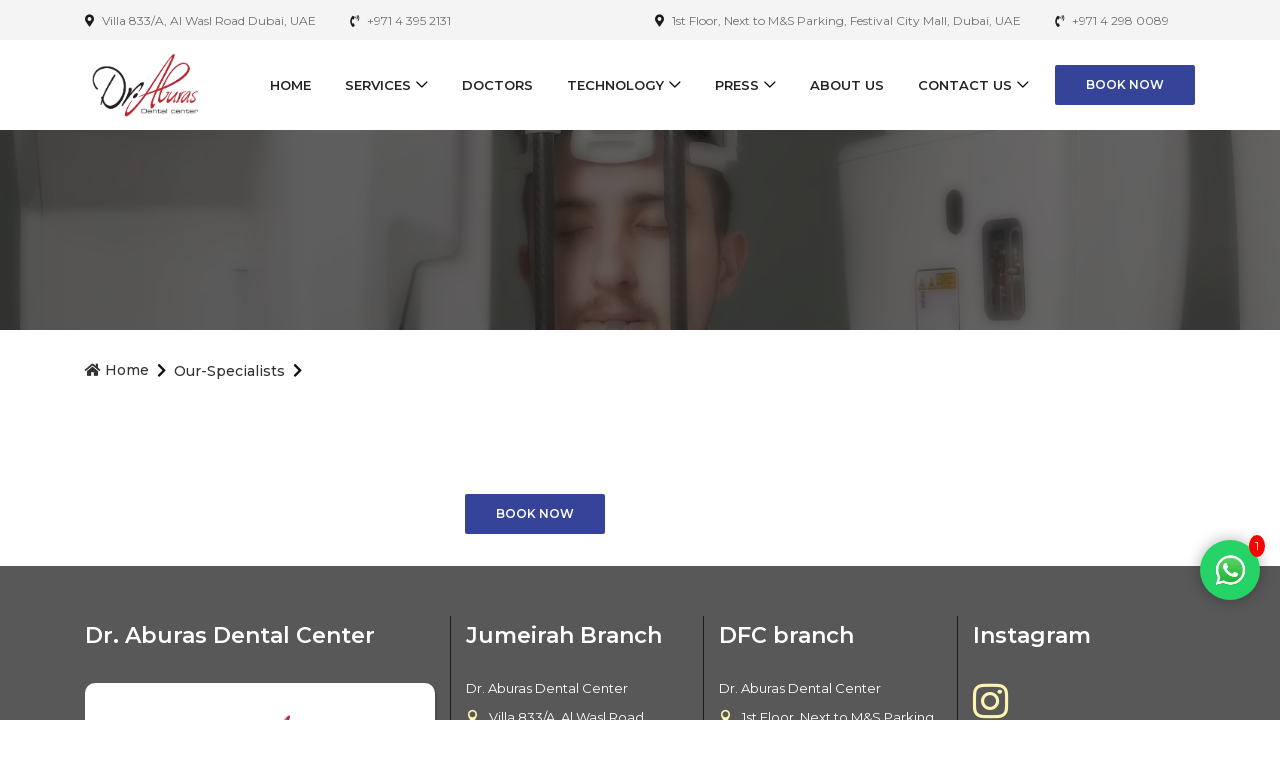

--- FILE ---
content_type: text/html; charset=UTF-8
request_url: https://aburas.ae/our-specialists/doc-medyan-dentist-7/
body_size: 7763
content:


<!DOCTYPE html>
<html lang="en-US">


<head>
    
        <!-- Google Tag Manager -->
    <script>(function(w,d,s,l,i){w[l]=w[l]||[];w[l].push({'gtm.start':
    new Date().getTime(),event:'gtm.js'});var f=d.getElementsByTagName(s)[0],
    j=d.createElement(s),dl=l!='dataLayer'?'&l='+l:'';j.async=true;j.src=
    'https://www.googletagmanager.com/gtm.js?id='+i+dl;f.parentNode.insertBefore(j,f);
    })(window,document,'script','dataLayer','GTM-5HNN3V8T');</script>
    <!-- End Google Tag Manager -->
    
    <!-- Google tag (gtag.js) -->
    <script async src="https://www.googletagmanager.com/gtag/js?id=G-4YF07KGRZ5"></script>
    <script>
      window.dataLayer = window.dataLayer || [];
      function gtag(){dataLayer.push(arguments);}
      gtag('js', new Date());
    
      gtag('config', 'G-4YF07KGRZ5');
    </script>
    <!-- End Google tag (gtag.js) -->
    
    <!-- clarity Microsoft -->
    <script type="text/javascript">
        (function(c,l,a,r,i,t,y){
            c[a]=c[a]||function(){(c[a].q=c[a].q||[]).push(arguments)};
            t=l.createElement(r);t.async=1;t.src="https://www.clarity.ms/tag/"+i;
            y=l.getElementsByTagName(r)[0];y.parentNode.insertBefore(t,y);
        })(window, document, "clarity", "script", "i1itnpbxx1");
    </script>
    <!-- End clarity Microsoft -->
<!-- site-verification -->    
    <meta name="google-site-verification" content="ibdkI4YC16VijaVXaQY_4HY19i3EiUdvRRH6NJXtybs" />
   <meta name="ahrefs-site-verification" content="26a8578fa713d2fd7c571e41363fee4a81d2f1fcfe6f710aeace4bb65f448e3c">
<!-- End site-verification -->
    <meta charset="utf-8" />
    <meta http-equiv="X-UA-Compatible" content="IE=edge" />
    <meta name="viewport" content="width=device-width,minimum-scale=1,initial-scale=1" />
    <meta name="robots" content="index, follow, max-image-preview:large, max-snippet:-1, max-video-preview:-1" />
    <base href="https://aburas.ae/">

    <title>Dr. Aburas Dental Center | The Best Dental Clinic in Dubai, UAE</title>
    <meta name="description" content="Visit Dr. Aburas Dental Center, the best dental clinic in Dubai to get healthy teeth and gums for life. Visit location OR call us at: +971 4 395 2131."/>
    <link rel="icon" type="image/x-icon" href="/favicon-v2.ico">
    <link rel="icon" type="image/png" href="/favicon-v2.png">
    <link rel="icon" href="https://aburas.ae/favicon-v2.ico" type="image/x-icon">
    <link rel="stylesheet" href="css/style.css" />
    <link rel="stylesheet" href="css/magnific-popup.min.css" />
    <link rel="stylesheet" href="js/notifications/css/lobibox.min.css" />
    <script src="js/jquery.min.js"></script>
    
    <link rel="stylesheet" href="https://cdnjs.cloudflare.com/ajax/libs/intl-tel-input/17.0.8/css/intlTelInput.css" />
    <script src="https://cdnjs.cloudflare.com/ajax/libs/intl-tel-input/17.0.8/js/intlTelInput.min.js"></script>
    </head>


<body>
  <!-- Google Tag Manager (noscript) -->
  <noscript><iframe src="https://www.googletagmanager.com/ns.html?id=GTM-5HNN3V8T"
  height="0" width="0" style="display:none;visibility:hidden"></iframe></noscript>
  <!-- End Google Tag Manager (noscript) -->
  
  <style>
    .services-page p {
      font-size: 15px !important;
    }

    .services-page li {
      list-style: unset !important;
    }

    .services-page td {
      padding-right: 20px;
    }

    .services-page ul {
      margin-left: 2rem !important;
    }

    .header-main-logo {
      width: 128px !important;
    }
  </style>
  
  <!-- header section start -->
  
<!-- Google tag (gtag.js) -->
<script async src="https://www.googletagmanager.com/gtag/js?id=AW-746455309">
</script>
<script>
  window.dataLayer = window.dataLayer || [];
  function gtag(){dataLayer.push(arguments);}
  gtag('js', new Date());

  gtag('config', 'AW-746455309');
</script>

<!---* clear all / --->
<!-- Google Tag Manager (noscript) -->
<noscript><iframe src="https://www.googletagmanager.com/ns.html?id=GTM-5HNN3V8T"
height="0" width="0" style="display:none;visibility:hidden"></iframe></noscript>
<!-- End Google Tag Manager (noscript) -->

<div id="preloader">
    <div class="preload-content">
        <div id="dento-load"></div>
    </div>
</div>
<style>
ul.submenu {
    display: none; /* Hide submenu by default */
    list-style-type: none;
    margin: 0;
    padding: 0;
    position: absolute; /* Position submenu absolutely */
    left: 100%; /* Position to the right of the parent */
    top: 0; /* Align with the top of the parent */
    background-color: white; /* Background color for the submenu */
    border: 1px solid #ccc; /* Optional border for submenu */
    z-index: 1000; /* Ensure the submenu appears above other elements */
    min-width: 200px; /* Minimum width for the submenu */
    white-space: nowrap; /* Prevent text from wrapping */
}

.dropdown-item-container {
    position: relative; /* Position the parent relatively */
}

.dropdown-item-container.open > ul.submenu {
    display: block; /* Show submenu when the parent has the 'open' class */
}

.dropdown-item-container.open > a.dropdown-item {
    background-color: #f8f9fa; /* Change background color when the parent has the 'open' class */
}

ul.submenu li {
    padding: 5px 10px; /* Padding for submenu items */
}

ul.submenu li a {
    display: block;
    color: #000; /* Text color for submenu items */
    text-decoration: none;
    padding: 5px 10px; /* Padding inside the link */
}

ul.submenu li a:hover {
    background-color: #e9ecef; /* Background color for submenu items on hover */
}

/* Media query for mobile devices */
@media (max-width: 768px) {
    ul.submenu {
        position: static; /* Reset position for mobile */
        min-width: 0; /* Reset width for mobile */
        border: none; /* Remove border for mobile */
        background-color: inherit; /* Inherit background color for mobile */
    }

    .dropdown-item-container > ul.submenu {
        padding-left: 20px; /* Indent submenu items on mobile */
    }

    .dropdown-item-container.open > ul.submenu {
        display: block; /* Ensure submenu is visible on click for mobile */
    }
       /* Adjust tab size threshold as needed */
    video {
        max-width: 300px;
    }
}
.activeNav {
    background-color:#fff;
    border-radius: 5px;
    color: #354498 !important;
    font-weight: 900 !important;
}
</style>
<header class="header-area">
    <div class="top-header-area">
        <div class="container h-100">
            <div class="row h-100 align-items-center">
                <div class="col-6 col-md-6 col-lg-6">
                    <div class="top-header-content">
                        <a href="contact#JumeirahBranch" data-toggle="tooltip" data-placement="bottom"
                            title="Jumeirah Branch"><i class="fas fa-map-marker-alt"></i>
                            <span>
                                Villa 833/A, Al Wasl Road Dubai, UAE                            </span></a>
                        <a href="tel:+971 4 395 2131" data-toggle="tooltip"
                            data-placement="bottom" title="Call +971 4 395 2131"><i
                                class="fas fa-phone-volume"></i>
                            <span>
                                +971 4 395 2131                            </span></a>
                    </div>
                </div>
                <div class="col-6 col-md-6 col-lg-6">
                    <div class="top-header-content">
                        <a href="contact#DubaiFestivalCityMall" data-toggle="tooltip" data-placement="bottom"
                            title="DFC branch"><i class="fas fa-map-marker-alt"></i>
                            <span>
                                1st Floor, Next to M&S Parking, Festival City Mall, Dubai, UAE                            </span></a>
                        <a href="tel:+971 4 298 0089" data-toggle="tooltip"
                            data-placement="bottom" title="Call +971 4 298 0089"><i
                                class="fas fa-phone-volume"></i>
                            <span>
                                +971 4 298 0089                            </span></a>
                    </div>
                </div>

                <!-- <div class="col-6 col-md-3 col-lg-4" >
                    <div class="top-header-social-info text-right">
                        <a href="#" class="facebook" data-toggle="tooltip" data-placement="bottom" title="Facebook"><i
                                class="fab fa-facebook-square"></i></a>
                        <a href="#" class="twitter" data-toggle="tooltip" data-placement="bottom" title="Twitter"><i
                                class="fab fa-twitter-square"></i></a>
                        <a href="#" class="linkedin" data-toggle="tooltip" data-placement="bottom" title="Linkedin"><i
                                class="fab fa-linkedin"></i></a>
                        <a href="#" class="whatsapp" data-toggle="tooltip" data-placement="bottom" title="Whatsapp"><i
                                class="fab fa-whatsapp-square"></i></a>
                        <a href="#" class="instagram" data-toggle="tooltip" data-placement="bottom" title="Instagram"><i
                                class="fab fa-instagram"></i></a>
                    </div>
                </div> -->
            </div>
        </div>
    </div>

    <div class="main-header-area">
        <div class="classy-nav-container breakpoint-off">
            <div class="container">
                <nav class="classy-navbar justify-content-between" id="dentoNav">
                    <a class="nav-brand" href="/">
                        <img class="header-main-logo" src="img/core-img/logo.png" alt="Aburas-Logo" width="128px" />
                    </a>

                    <div class="classy-navbar-toggler">
                        <span class="navbarToggler"><span></span><span></span><span></span></span>
                    </div>

                    <div class="classy-menu">
                        <div class="classycloseIcon">
                            <div class="cross-wrap">
                                <span class="top"></span><span class="bottom"></span>
                            </div>
                        </div>

                        <div class="classynav">
                            <ul id="nav">
                                <li><a href="/" c>Home</a></li>
                                <li>
                                    <a href="/services/">Services</a>
                                    <ul class="dropdown dropdown-lg">
                                        <div>
                                            <!-- <h6 class="dropdown-header">High Esthetic Dentistry</h6> -->
                                            <ul class="list-unstyled">
                                                
                                                    <li><a class="dropdown-item"
                                                            href="service/natural-laminate-veneers/">
                                                            Natural Laminate Veneers                                                        </a></li>
                                                    
                                                    <li><a class="dropdown-item"
                                                            href="service/zircon-crowns/">
                                                            Zircon Crowns                                                        </a></li>
                                                    
                                                    <li><a class="dropdown-item"
                                                            href="service/inlays-onlays/">
                                                            Inlays/Onlays                                                        </a></li>
                                                    
                                                    <li><a class="dropdown-item"
                                                            href="service/teeth-whitening-cleaning/">
                                                            Teeth Whitening & Cleaning                                                        </a></li>
                                                                                                </ul>
                                        </div>
                                        <div>
                                            <!-- <h6 class="dropdown-header">Oral Surgery & Implantology</h6> -->
                                            <ul class="list-unstyled">
                                                
                                                    <li><a class="dropdown-item"
                                                            href="services/full-mouth-rehabilitation">
                                                            Full Mouth Rehabilitation                                                        </a></li>
                                                    
                                                    <li><a class="dropdown-item"
                                                            href="services/tmj-treatment">
                                                            TMJ Treatment                                                        </a></li>
                                                    
                                                    <li><a class="dropdown-item"
                                                            href="services/bone-graft-sinus-lift">
                                                            Bone Graft & Sinus Lift                                                        </a></li>
                                                    
                                                    <li><a class="dropdown-item"
                                                            href="services/sedation-dentistry">
                                                            Sedation Dentistry                                                        </a></li>
                                                    
                                                    <li><a class="dropdown-item"
                                                            href="services/wisdom-tooth-extraction-in-dubai">
                                                            Wisdom Tooth Extraction                                                         </a></li>
                                                    
                                                    <li><a class="dropdown-item"
                                                            href="services/services/aesthetic-dentistry-dubai">
                                                            Aesthetic Dentistry                                                        </a></li>
                                                    
                                                    <li><a class="dropdown-item"
                                                            href="services/laser-dentistry/laser-veener-removal/">
                                                            Laser Veener Removal                                                        </a></li>
                                                    
                                                    <li><a class="dropdown-item"
                                                            href="services/dental-implants-dubai/">
                                                            Dental Implants                                                        </a></li>
                                                                                                </ul>
                                        </div>
                                        <div>
                                            <!-- <h6 class="dropdown-header">Other Services</h6> -->
                                            <ul class="list-unstyled">
                                                    
                                                        <li class="dropdown-item-container">
                                                            <a class="dropdown-item" href="services/periodontal-disease/">
                                                                Periodontal Disease                                                            
                                                            </a>
                                                                                                                    </li>
                                                        
                                                        <li class="dropdown-item-container">
                                                            <a class="dropdown-item" href="services/pediatric-dentistry/">
                                                                Pediatric Dentistry                                                            
                                                            </a>
                                                                                                                    </li>
                                                        
                                                        <li class="dropdown-item-container">
                                                            <a class="dropdown-item" href="services/orthodontics/">
                                                                Orthodontic                                                            
                                                            </a>
                                                                                                                                <!--<ul class="submenu">-->
                                                                                                                                                    <li>
                                                                                <a href="services/orthodontics/clear-aligners/">
                                                                                    Clear Aligners                                                                                </a>
                                                                            </li>
                                                                                                                                            <!--</ul>-->
                                                                                                                            </li>
                                                        
                                                        <li class="dropdown-item-container">
                                                            <a class="dropdown-item" href="services/oral-care-and-preventive-dentistry/">
                                                                Oral Care And preventive Dentistry                                                            
                                                            </a>
                                                                                                                    </li>
                                                        
                                                        <li class="dropdown-item-container">
                                                            <a class="dropdown-item" href="services/laser-dentistry/">
                                                                Laser Dentistry                                                            
                                                            </a>
                                                                                                                    </li>
                                                        
                                                        <li class="dropdown-item-container">
                                                            <a class="dropdown-item" href="services/gummy-smile/">
                                                                Gummy Smile                                                            
                                                            </a>
                                                                                                                    </li>
                                                        
                                                        <li class="dropdown-item-container">
                                                            <a class="dropdown-item" href="services/endodontic-dentistry/">
                                                                Endodontic Dentistry                                                            
                                                            </a>
                                                                                                                    </li>
                                                                                                        </ul>
                                        </div>
                                    </ul>
                                </li>
                                <li><a href="/doctors/">Doctors</a></li>
                                <li>
                                    <a href="/technology/">Technology</a>
                                    <ul class="dropdown">
                                        <li><a href="technology/cbct-dental-scan-3d-xray-dubai/">CBCT Scans</a></li>
                                        <li><a href="technology/digital-scan/">Dental Digital Scan</a></li>
                                        <li><a href="technology/nitrous-oxide-laughing-gas/">Nitrous Oxide Sedation</a></li>
                                        <li><a href="technology/biolase/">Laser Dentistry</a></li>
                                        <li><a href="technology/cad-cam-nano-technology/">CAD CAM NANO Technology</a>
                                        </li>
                                    </ul>
                                </li>
                                <li>
                                    <a href="/blog/">Press</a>
                                    <ul class="dropdown">
                                        <li><a href="blog">Blog</a></li>
                                        <li><a href="podcast">Podcasts</a></li>
                                        <li><a href="before-after">Before/After</a></li>
                                    </ul>
                                </li>
                                <li><a href="/about/">About Us</a></li>
                                <li>
                                    <a href="/contact/">Contact Us</a>
                                    <ul class="dropdown">
                                        <li><a href="contact#JumeirahBranch">Jumeirah Branch</a></li>
                                        <li><a href="contact#DubaiFestivalCityMall">Festival City Branch</a>
                                        </li>
                                        <li><a href="contact#SendEnquiry">Send Enquiry</a></li>
                                    </ul>
                                </li>
                            </ul>
                        </div>
                    </div>

                    <a href="book-now/" class="btn dento-btn booking-btn btn-blue">Book Now</a>
                </nav>
            </div>
        </div>
    </div>
</header>
<script>
document.addEventListener('DOMContentLoaded', function() {
    var dropdownContainers = document.querySelectorAll('.dropdown-item-container');

    dropdownContainers.forEach(function(container) {
    container.addEventListener('mouseover', function(event) {
        var submenu = container.querySelector('.submenu');
        if (submenu) {
            // Check if the submenu is already open
            if (!container.classList.contains('open')) {
                // If not open, add the 'open' class to open it
                container.classList.add('open');
            }
        }
    });

    container.addEventListener('mouseleave', function(event) {
        var submenu = container.querySelector('.submenu');
        if (submenu && container.classList.contains('open')) {
            // If open, remove the 'open' class to close it
            container.classList.remove('open');
        }
    });
});

});
  // Get the current URL path
        const currentPath = window.location.pathname;

        // Define the main nav items for active class assignment
        const urlMappings = {
          //  '/': '/',                     // Home page
            '/services/': '/services/',   // Services
            '/service/': '/services/',    // Service subpages map to Services
            '/doctors/': '/doctors/',     // Doctors
            '/technology/': '/technology/',  // Technology
            '/blog/': '/blog/',           // Blog
            '/about/': '/about/',         // About
            '/contact/': '/contact/'      // Contact
        };

        // Get all the menu links
        const menuItems = document.querySelectorAll('#nav a');

        // Function to set active class based on the current URL
        function setActiveClass(path) {
            // Check if the current path is the root `/`
            if (path === '/') {
                const homeItem = document.querySelector('#nav a[href="/"]');
                if (homeItem) {
                    homeItem.classList.add('activeNav');
                }
                return; // Exit since we've already handled the home page
            }

            // Handle other paths
            for (const key in urlMappings) {
                if (path.startsWith(key)) {
                    const matchingItem = document.querySelector(`#nav a[href="${urlMappings[key]}"]`);
                    if (matchingItem) {
                        matchingItem.classList.add('activeNav');
                    }
                    break; // Exit once we find the matching item
                }
            }
        }

        // Set the active class based on the current page path
        setActiveClass(currentPath);
</script>  <!-- header section end -->

  <!-- content start -->
  <div class="breadcumb-area bg-img bg-gradient-overlay-inner"
    style="background-image: url(../img/bg-img/CT-technology-background-slider.webp);">
    <div class="container h-100">
      <div class="row h-100 align-items-center">
        <div class="col-12">
          <h1 class="title">
                      </h1>
        </div>
      </div>
    </div>
  </div>
  <div class="breadcumb--con">
    <div class="container">
      <div class="row">
        <div class="col-12">
          <nav aria-label="breadcrumb">
            <ol class="breadcrumb">
              <li class="breadcrumb-item"><a href="/"><i class="fa fa-home"></i> Home</a></li>
              <li class="breadcrumb-item" aria-current="page"><a href="/doctors">our-specialists</a>
              </li>
              <li class="breadcrumb-item active" aria-current="page">
                              </li>
            </ol>
          </nav>
        </div>
      </div>
    </div>
  </div>

  <section class="services-page spad">
    <div class="container">
      <div class="row">
        <div class="col-md-4" style="margin-top: 15px;">
          <img class="rounded" src="../" alt="">
        </div>
        <div class="col-md-8">
          <div class="services__details__title">
            <h3>
                          </h3>
            <h4>
                          </h4>
            <br/><br/>
            <div class="">
                          </div>
            <div class="">
              <a href="/book-now" class="btn dento-btn booking-btn btn-blue">Book Now</a>
            </div>
          </div>
        </div>
      </div>
    </div>
  </section>

  <!-- content end -->
  
  <!-- footer section Start -->
  <style>
 .whatsapp-button {
    position: fixed;
    bottom: 120px;
    right: 20px;
    width: 60px;
    height: 60px;
    background-color: #25D366;
    border-radius: 50%;
    box-shadow: 0 0 15px rgba(0, 0, 0, 0.3);
    display: flex;
    align-items: center;
    justify-content: center;
    cursor: pointer;
    z-index: 1000;
}

.whatsapp-button img {
    width: 35px;
    height: 35px;
    margin: 12px;
}

.notification-badge {
    position: absolute;
    top: -5px;
    right: -5px;
    background-color: red;
    color: white;
    font-size: 12px;
    padding: 2px 6px;
    border-radius: 50%;
    z-index: 1001;
}   
</style>

<!-- <div class="whatsapp-button" id="popupTrigger">
    <div class="notification-badge">1</div>
    <a href="https://wa.me/97142980089?text=Hello%2C%20I%20have%20a%20question%20about%20your%20services." target="_blank">
        <img src="whatsapp_icon.png" alt="Chat on WhatsApp">
    </a>
</div> -->
<div class="whatsapp-button" id="popupTrigger">
    <div class="notification-badge">1</div>
    <img src="whatsapp_icon.png" alt="Chat on WhatsApp">
</div>

<footer class="footer-area bg-img bg-gradient">

    <div class="container mb-5">
        <div class="row">
            <div class="col-12 col-sm-6 col-lg-4">
                <div class="single-footer-widget">
                    <h5 class="widget-title ">Dr. Aburas Dental Center</h5>
                    <a href="/" class="d-block mb-4 mt-2">
                        <div class="footer-logo">
                            <img src="assets/images/uploads/1685519481.png" alt="aburas" />
                            <p style="color: #000 !important;"></p>

                        </div>

                    </a>

                    <a href="tel: +971 56 624 4491" class="btn btn-emergency">Emergency: +971 56 624 4491</a>

                </div>

            </div>



            <div class="col-12 col-sm-6 col-lg border-left ">

                <div class="single-footer-widget">

                    <h5 class="widget-title">Jumeirah Branch</h5>

                    <div class="footer-contact mb-4 mt-5">

                        <p>
                            Dr. Aburas Dental Center                        </p>

                        <p>

                            <i class="icon_pin"></i>
                            Villa 833/A, Al Wasl Road Dubai, UAE
                        </p>

                        <p><i class="icon_phone"></i><a href="tel:+971 4 395 2131">+971 4 395 2131</a></p>

                        <p><i class="fas fa-clock"></i>
                            Sat - Thu 09:00 am - 8:00 pm                        </p>

                        <p><i class="fas fa-clock"></i>
                            Fri - 10:00 am - 7:00 pm                        </p>

                    </div>

                </div>

            </div>



            <div class="col-12 col-sm-6 col-lg border-left">

                <div class="single-footer-widget">

                    <h5 class="widget-title ">DFC branch</h5>

                    <div class="footer-contact">

                        <p>
                            Dr. Aburas Dental Center                        </p>

                        <p>

                            <i class="icon_pin"></i>
                            1st Floor, Next to M&S Parking, Festival City Mall, Dubai, UAE
                        </p>

                        <p><i class="icon_phone"></i><a href="tel:+971 4 298 0089">+971 4 298 0089</a></p>

                        <p><i class="fas fa-clock"></i>
                             Daily - 10:00 am - 9:00 pm <br></br>                        </p>

                    </div>

                </div>

            </div>

            <div class="col-12 col-sm-6 col-lg border-left">

                <div class="single-footer-widget">

                    <h5 class="widget-title ">Instagram</h5>

                    <div class="footer-contact">

                        <div class="footer-instagram-icon">

                            <a href="https://www.instagram.com/dr.aburas/" class="facebook" data-toggle="tooltip"
                                data-placement="bottom" title="" data-original-title="instagram"><i
                                    class="fab fa-instagram"></i></a>

                        </div>

                        <p style="padding-top: 0px;">

                            Check out our Instagram Page for our most recent promotions and updates! Tag us @draburas

                        </p>

                    </div>

                </div>

            </div>

        </div>
    </div>
    <div class="container">

        <div class="row">

            <div class="col-12">

                <div class="copywrite-content">

                    <p>

                        &copy;

                        <a href="https://www.aburas.ae/" target="_blank">DR ABURAS DENTAL CENTER L.L.C 
                            <!--Dr. Aburas Dental Center-->
                            </a>

                        1992-

                        <script>

                            document.write(new Date().getFullYear());

                        </script>

                        . All rights reserved. License No. 641233 | MOHAP

                         DOWPXNYA-251225
                    </p>

                </div>

            </div>

        </div>

    </div>

</footer>

<script>
        const phoneInputField = document.querySelector("#your-phone");
        const phoneInput = window.intlTelInput(phoneInputField, {
             initialCountry: "auto",
             separateDialCode: "true",
             geoIpLookup: function(callback) {
                fetch("https://ipapi.co/json")
                  .then(function(res) { return res.json(); })
                  .then(function(data) { callback(data.country_code); })
                  .catch(function() { callback("us"); });
              },
             utilsScript:
               "https://cdnjs.cloudflare.com/ajax/libs/intl-tel-input/17.0.8/js/utils.js",
        });
      // Show or hide button on scroll
window.addEventListener('scroll', function() {
    const whatsappButton = document.querySelector('.whatsapp-button');
    if (window.scrollY > 100) {
        whatsappButton.style.display = 'block';
    } else {
        whatsappButton.style.display = 'none';
    }
});  

</script>
<style>/* Previous styles remain the same, add these new ones */
        /* Popup Overlay */
.popup-overlay {
  display: none;
  position: fixed;
  top: 0;
  left: 0;
  width: 100%;
  height: 100%;
  background-color: rgba(0, 0, 0, 0.0);
  z-index: 1000;
  justify-content: right;
  align-items: center;
}

.popup-container {
  background-color: rgb(255, 255, 255, 0.0);
  padding: 15px;
  border-radius: 8px;
  width: 90%;
  max-width: 200px;
  margin-top: 80px;
  margin-right: 20px;
  box-shadow: 0 5px 15px rgba(0, 0, 0, 0.0);
  position: relative;
}
@media screen and (max-width: 600px) {
  .popup-container {
    margin-top: 250px;
  }
}
.close-btn {
  position: absolute;
  top: 10px;
  right: 15px;
  font-size: 24px;
  cursor: pointer;
  color: #888;
  transition: color 0.2s ease;
}

.close-btn:hover {
  color: #333;
}

.popup-container h2 {
  margin-top: 0;
  font-size:18px;
  margin-bottom: 20px;
  color:#d31515;
  text-align: center;
}
.popup-container h3 {
  margin-top: 0;
  font-size:14px;
  margin-bottom: 20px;
  color:#354498;
  text-align: center;
}

.button-group {
  display: flex;
  flex-direction: column;
  gap: 12px;
}

.whatsapp-btn {
  background-color:rgba(255, 255, 255, 0.74);
  color: rgb(58, 204, 90);
  border: 2px solid rgb(58, 204, 90);
  padding: 4px 12px;
  border-radius: 10px 10px 0px;
  font-size: 11.5px;
  font-weight: bold;
  cursor: pointer;
  transition: background-color 0.3s;
  text-align: center;
  visibility: visible;
  -webkit-animation: fadeIn 1s;
  animation: fadeIn 1s;
}

.whatsapp-btn:hover {
  background-color:rgba(58, 204, 90, 0.74);
  color: rgb(255, 255, 255);
  border: 2px solid rgb(255, 255, 255);
}

.popup-trigger-btn {
  background-color: #075E54;
  color: white;
  padding: 10px 15px;
  border: none;
  border-radius: 4px;
  cursor: pointer;
  font-size: 16px;
}

.popup-trigger-btn:hover {
  background-color: #128C7E;
}
        .question-options {
        display: flex;
        flex-direction: column;
        gap: 10px;
        margin-top: 5px;
        }

        .option-label {
        display: flex;
        align-items: center;
        gap: 8px;
        cursor: pointer;
        padding: 8px;
        border-radius: 4px;
        transition: background-color 0.2s;
        }

        .option-label:hover {
        background-color: #f5f5f5;
        }

        .option-label input[type="radio"] {
        margin: 0;
        }

        #custom-message {
        width: 100%;
        padding: 10px;
        border: 1px solid #ddd;
        border-radius: 4px;
        margin-top: 5px;
        }
        .ndhp{
          height:100px;
          visibility: visible;
          -webkit-animation: fadeIn 1s;
          animation: fadeIn 1s;
        }
        .wpic{
          height:20px;
        }
        @-webkit-keyframes fadeIn {
  from {opacity: 0;} 
  to {opacity: 1;}
}

@keyframes fadeIn {
  from {opacity: 0;}
  to {opacity:1 ;}
}
    </style>
</head>
<body>
<div id="popupOverlay" class="popup-overlay">
  <div class="popup-container">
    <span class="close-btn">&times;</span>
    <!-- <img src="pngtree-need-help-speech-bubble-png-image_6533113.png" alt="need a help?" class="ndhp"> -->
    <h2 class="pop-hed"></h2><br>
    <!-- <h2 class="pop-hed">Hi how we can help?</h2> -->
    <!--<h3 class="pop-hed2" style="margin:-20px 0 2px 0">How We Can Help You!</h2>-->
    <div class="button-group">
      <button class="whatsapp-btn" data-message="Call me back!">
      Call me back!  
      </button>
      <button class="whatsapp-btn" data-message="Book Appoinetment">
      Book Appoinetment
      </button>
      <!--<button class="whatsapp-btn" data-message="Hi, I have a question about pricing">
        I have a question about pricing
      </button>
      <button class="whatsapp-btn" data-message="Hi, I have a custom request">
        I have a custom request
      </button>-->
    </div>
  </div>
</div>

<!-- Trigger Button -->
<!-- <button id="popupTrigger" class="popup-trigger-btn">Quick Contact</button> -->
<script>
document.addEventListener('DOMContentLoaded', function() {
  const popupOverlay = document.getElementById('popupOverlay');
  const popupTrigger = document.getElementById('popupTrigger');
  const closeBtn = document.querySelector('.close-btn');
  const whatsappButtons = document.querySelectorAll('.whatsapp-btn');
  
  // Replace with your WhatsApp number (include country code, remove any symbols)
  const whatsappNumber = "+97142980089";
  
  // Show popup
  popupTrigger.addEventListener('click', function() {
    popupOverlay.style.display = 'flex';
  });
  
  // Close popup
  closeBtn.addEventListener('click', function() {
    popupOverlay.style.display = 'none';
  });
  
  popupOverlay.addEventListener('click', function(e) {
    if (e.target === popupOverlay) {
      popupOverlay.style.display = 'none';
    }
  });
  
  // Handle WhatsApp button clicks
  whatsappButtons.forEach(button => {
    button.addEventListener('click', function() {
      const message = this.getAttribute('data-message');
      const encodedMessage = encodeURIComponent(message);
      const whatsappUrl = `https://wa.me/${whatsappNumber}?text=${encodedMessage}`;
      window.open(whatsappUrl, '_blank');
      popupOverlay.style.display = 'none';
    });
  });
  
  // Show popup after 10 seconds
  setTimeout(function() {
    popupOverlay.style.display = 'flex';
  }, 10000);
});
</script>
  <!-- footer section end -->



  <!-- footer section start -->
  <script src="js/popper.min.js"></script>
<script src="js/jquery.magnific-popup.min.js"></script>
<script src="js/bootstrap.min.js"></script>
<script src="js/dento.bundle.js"></script>
<script src="js/default-assets/active.js"></script>

<!--notification js -->
<script src="js/notifications/js/lobibox.min.js"></script>
<script src="js/notifications/js/notifications.min.js"></script>
<script src="js/notifications/js/notification-custom-script.js"></script>

<!--jquery-validate js-->
<script src="js/jquery-validate/jquery.validate.js"></script>
<script src="js/jquery-validate/jquery.validate.min.js"></script>  <!-- footer section end -->

</body>

</html>

--- FILE ---
content_type: text/css
request_url: https://aburas.ae/css/style.css
body_size: 9947
content:
/* Import Fonts & All CSS */
@import url("https://fonts.googleapis.com/css?family=Montserrat:300,400,500,600,700");
@import url(bootstrap.min.css);
@import url(animate.css);
@import url(default-assets/classy-nav.css);
@import url(owl.carousel.min.css);
@import url(magnific-popup.css);
@import url(fontawesome.min.css);
@import url(style-icon.css);

:root {
  --primary: #1f191b;
  --secondary: #fff;
  --white: #ffffff;
  --bg-gradient-overlay: linear-gradient(to right, #ffffff, #eeeeee);
  --bg-gradient-overlay-inner: linear-gradient(to right, #000000, #202020);
  --webkit-linear-gradient: -webkit-linear-gradient(to, #000000, #c7c7c7);
  --footer-bg: #585858;
}

* {
  margin: 0;
  padding: 0;
}

body {
  font-family: "Montserrat", sans-serif;
  font-weight: 400;
  font-size: 14px;
}

h1,
h2,
h3,
h4,
h5,
h6 {
  font-family: "Montserrat", sans-serif;
  color: #333333;
  line-height: 1.4;
  font-weight: 600;
}

h1 {
  font-size: 2.2rem;
}

a,
a:active,
a:focus
 {
  color: #333333;
  text-decoration: none;
  -webkit-transition-duration: 500ms;
  -o-transition-duration: 500ms;
  transition-duration: 500ms;
  outline: none;
}

li {
  list-style: none;
}

p {
  line-height: 1.9;
  color: #000000;
  font-size: 14px;
  font-weight: 400;
}

img {
  max-width: 100%;
  height: auto;
}

ul {
  margin: 0;
  padding: 0;
}
ul li {
  margin: 0;
  padding: 0;
}

.bg-overlay {
  position: relative;
  z-index: 1;
}
.bg-overlay::after {
  position: absolute;
  content: "";
  height: 100%;
  width: 100%;
  top: 0;
  left: 0;
  z-index: -1;
  background-color: rgba(255, 255, 255, 0.4);
}

.bg-gradient-overlay {
  position: relative;
  z-index: 1;
}
.bg-gradient-overlay-inner::after {
  position: absolute;
  content: "";
  height: 100%;
  width: 100%;
  top: 0;
  left: 0;
  z-index: -1;
  background: #45485a;
  backdrop-filter: blur(6px);
  background: var(--webkit-linear-gradient);
  background: var(--bg-gradient-overlay-inner);
  opacity: 0.65;
}
.bg-gradient-overlay::after {
  position: absolute;
  content: "";
  height: 100%;
  width: 100%;
  top: 0;
  left: 0;
  z-index: -1;
  background: #45485a;
  background: var(--webkit-linear-gradient);
  background: var(--bg-gradient-overlay);
  opacity: 0.65;
}

.bg-gradient {
  position: relative;
  z-index: 1;
}

.bg-gradient::after {
  position: absolute;
  content: "";
  height: 100%;
  width: 100%;
  top: 0;
  left: 0;
  z-index: -1;
  background: var(--footer-bg);
  opacity: 1;
}

.bg-img {
  background-position: center center;
  background-size: cover;
  background-repeat: no-repeat;
}

.jarallax {
  position: relative;
  z-index: 0;
}
.jarallax > .jarallax-img {
  position: absolute;
  object-fit: cover;
  font-family: "object-fit: cover;";
  top: 0;
  left: 0;
  width: 100%;
  height: 100%;
  z-index: -1;
}

#success_fail_info {
  margin-bottom: 30px;
  color: #ffffff;
  text-align: center;
}

.mfp-iframe-holder .mfp-close {
  top: 0;
  width: 30px;
  height: 30px;
  background-color: var(--primary);
  text-align: center;
  right: 0;
  padding-right: 0;
  line-height: 32px;
}

.mt-5 {
  margin-top: 5px;
}

.mt-15 {
  margin-top: 15px;
}

.mt-30 {
  margin-top: 30px;
}

.mt-40 {
  margin-top: 40px;
}

.mt-50 {
  margin-top: 50px;
}

.mt-70 {
  margin-top: 70px;
}
.mt-75 {
  margin-top: 75px;
}

.mt-100 {
  margin-top: 100px;
}

.mt-150 {
  margin-top: 150px;
}

.mr-15 {
  margin-right: 15px;
}

.mr-30 {
  margin-right: 30px;
}

.mr-50 {
  margin-right: 50px;
}

.mr-100 {
  margin-right: 100px;
}

.mb-5 {
  margin-bottom: 2rem;
}

.mb-15 {
  margin-bottom: 15px;
}

.mb-30 {
  margin-bottom: 30px;
}

.mb-40 {
  margin-bottom: 40px;
}

.mb-50 {
  margin-bottom: 50px;
}

.mb-70 {
  margin-bottom: 70px;
}

.mb-100 {
  margin-bottom: 100px;
}

.ml-15 {
  margin-left: 15px;
}

.ml-30 {
  margin-left: 30px;
}

.ml-50 {
  margin-left: 50px;
}

.ml-100 {
  margin-left: 100px;
}

.section-padding-100 {
  padding-top: 100px;
  padding-bottom: 100px;
}

.section-padding-0-100 {
  padding-top: 0;
  padding-bottom: 100px;
}

.section-padding-100-0 {
  padding-top: 100px;
  padding-bottom: 0;
}

.section-padding-100-50 {
  padding-top: 100px;
  padding-bottom: 50px;
}

.section-padding-0-50 {
  padding-top: 0;
  padding-bottom: 50px;
}

.section-padding-50-0 {
  padding-top: 50px;
  padding-bottom: 0;
}

.height-400 {
  height: 400px;
}

.height-600 {
  height: 600px;
}

.height-700 {
  height: 700px;
}

.height-800 {
  height: 800px;
}

.height-900 {
  height: 900px;
}

.height-1000 {
  height: 1000px;
}

#preloader {
  position: fixed;
  width: 100%;
  height: 100%;
  z-index: 99999;
  top: 0;
  left: 0;
  background-color: #ffffff;
}
#preloader .preload-content {
  position: absolute;
  top: 50%;
  left: 50%;
  margin-top: -35px;
  margin-left: -35px;
  z-index: 100;
}
#preloader #dento-load {
  width: 70px;
  height: 70px;
  border-radius: 50%;
  border: 3px;
  border-style: solid;
  border-color: transparent;
  border-top-color: var(--primary);
  -webkit-animation: dentorotate 2400ms linear infinite;
  animation: dentorotate 2400ms linear infinite;
  z-index: 999;
}
#preloader #dento-load:before {
  content: "";
  position: absolute;
  top: 7.5px;
  left: 7.5px;
  right: 7.5px;
  bottom: 7.5px;
  border-radius: 50%;
  border: 3px;
  border-style: solid;
  border-color: transparent;
  border-top-color: var(--primary);
  -webkit-animation: dentorotate 2700ms linear infinite;
  animation: dentorotate 2700ms linear infinite;
}
#preloader #dento-load:after {
  content: "";
  position: absolute;
  top: 20px;
  left: 20px;
  right: 20px;
  bottom: 20px;
  border-radius: 50%;
  border: 3px;
  border-style: solid;
  border-color: transparent;
  border-top-color: var(--primary);
  -webkit-animation: dentorotate 1800ms linear infinite;
  animation: dentorotate 1800ms linear infinite;
}

@-webkit-keyframes dentorotate {
  0% {
    -webkit-transform: rotate(0deg);
    transform: rotate(0deg);
  }
  100% {
    -webkit-transform: rotate(360deg);
    transform: rotate(360deg);
  }
}
@keyframes dentorotate {
  0% {
    -webkit-transform: rotate(0deg);
    transform: rotate(0deg);
  }
  100% {
    -webkit-transform: rotate(360deg);
    transform: rotate(360deg);
  }
}
.section-heading {
  position: relative;
  z-index: 1;
  margin-bottom: 50px;
}
.section-heading h2 {
  font-size: 36px;
  text-transform: capitalize;
  margin-bottom: 20px;
}
@media only screen and (min-width: 992px) and (max-width: 1199px) {
  .section-heading h2 {
    font-size: 30px;
  }
}
@media only screen and (min-width: 768px) and (max-width: 991px) {
  .section-heading h2 {
    font-size: 30px;
    margin-bottom: 15px;
  }
  .testimonial__item .rating {
    position: relative;
    right: 0;
    top: 0;
    margin-bottom: 15px;
  }
}
@media only screen and (max-width: 767px) {
  .section-heading h2 {
    font-size: 24px;
    margin-bottom: 15px;
  }

  .mb-100 {
    margin-bottom: 20px;
  }
  .mt-50 {
    margin-top: 20px;
  }
  .services-page {
    padding: 5px !important;
  }
  .testimonial__item {
    height: 100% !important;
  }
}

/* Small Device = 320px */

/*@media only screen and (max-width: 479px) {*/
/*  .testimonial__item .rating {*/
/*    position: absolute !important;*/
/*    right: 0 !important;*/
    /*top: 0 !important;*/
/*    margin-bottom: 15px !important;*/
/*  }*/
/*}*/
@media only screen and (min-width: 376px) and (max-width: 479px) {
  .testimonial__item .rating {
    position: absolute !important;
    right: 0 !important;
    /*top: 0 !important;*/
    margin-bottom: 15px !important;
    
  }
}

/* Styles for screens 375px wide or smaller */
@media only screen and (max-width: 375px) {
  .testimonial__item .rating {
    position: absolute !important;
    right: 0 !important;
    /*top: 0 !important;*/
    margin-bottom: 15px !important;
        margin-top:30px !important;
  }
}
.section-heading .line {
  width: 70px;
  height: 4px;
  background-color: var(--primary);
}
.section-heading.text-center .line {
  margin: 0 auto;
}
.section-heading.white h2 {
  color: #000000;
}

.section-heading.white span {
  font-size: 15px;
  color: #000000;
  margin-bottom: 3px !important;
}

#scrollUp {
  bottom: 50px;
  font-size: 22px;
  line-height: 42px;
  right: 0;
  width: 40px;
  background-color: var(--primary);
  color: #ffffff;
  text-align: center;
  height: 40px;
  -webkit-transition-duration: 500ms;
  -o-transition-duration: 500ms;
  transition-duration: 500ms;
  border-radius: 2px 0 0 2px;
}
#scrollUp:focus,
#scrollUp:hover {
  background-color: #000;
}

.dento-btn {
  position: relative;
  z-index: 1;
  min-width: 170px;
  height: 46px;
  line-height: 42px;
  font-size: 14px;
  font-weight: 600;
  display: inline-block;
  padding: 0 20px;
  text-align: center;
  text-transform: uppercase;
  color: #ffffff;
  border-radius: 2px;
  background-color: var(--primary);
  -webkit-transition: all 500ms;
  -o-transition: all 500ms;
  transition: all 500ms;
  border: 2px solid var(--primary);
}

.btn-emergency {
  background: #d30000;
  color: white;
  font-weight: 600;
  border-radius: 12px;
}

@media only screen and (max-width: 767px) {
  .dento-btn {
    min-width: 120px;
    padding: 0 10px;
  }
}
@media only screen and (min-width: 576px) and (max-width: 767px) {
  .dento-btn {
    min-width: 170px;
    padding: 0 20px;
  }
}
.dento-btn.active,
.dento-btn:focus,
.dento-btn:hover {
  box-shadow: none;
  background-color: transparent;
  color: var(--primary);
}
.dento-btn.btn-2:focus,
.dento-btn.btn-2:hover {
  background-color: #ffffff;
  color: var(--primary);
}
.dento-btn.booking-btn {
  color: #ffffff !important;
  font-weight: 600;
  min-width: 140px;
  height: 40px;
  line-height: 36px;
  font-size: 12px;
}
.dento-btn.booking-btn:focus,
.dento-btn.booking-btn:hover {
  font-size: 12px;
  font-weight: 600;
  background-color: #000;
  color: #ffffff;
}

.header-area {
  position: relative;
  z-index: 599;
  width: 100%;
  -webkit-transition-duration: 500ms;
  -o-transition-duration: 500ms;
  transition-duration: 500ms;
}
.header-area .main-header-area.sticky {
  top: 0;
  width: 100%;
  position: fixed;
  background-color: #ffffff;
  box-shadow: 0 3px 50px rgba(0, 0, 0, 0.2);
  border-bottom: none;
  left: 0;
  z-index: 600;
}

.top-header-area {
  position: relative;
  z-index: 1;
  height: 40px;
  background-color: #f4f4f4;
}
.top-header-area .top-header-content a {
  display: inline-block;
  font-size: 12px;
  color: #707070;
}
.top-header-area .top-header-content a i {
  color: var(--primary);
  margin-right: 5px;
}
.top-header-area .top-header-content a:last-child {
  margin-left: 30px;
}
@media only screen and (max-width: 767px) {
  .top-header-area .top-header-content a:last-child {
    margin-left: 15px;
  }
}
@media only screen and (max-width: 767px) {
  .top-header-area .top-header-content a span {
    display: none;
  }
}
.top-header-area .top-header-social-info a {
  color: #707070;
  display: inline-block;
  font-size: 20px;
  margin-left: 10px;
}
.header-main-logo {
  width: 128px !important;
}

.top-header-area .top-header-social-info .facebook {
  color: rgb(66 103 178) !important;
}
.top-header-area .top-header-social-info .twitter {
  color: rgb(29 161 242) !important;
}
.top-header-area .top-header-social-info .linkedin {
  color: rgb(0 119 181) !important;
}
.top-header-area .top-header-social-info .whatsapp {
  color: rgb(9 157 140) !important;
}
.top-header-area .top-header-social-info .instagram {
  color: #fd1d1d !important;
}
.top-header-area .top-header-social-info .podcast {
  color: #5b22b2 !important;
}

.top-header-area .top-header-social-info a:focus,
.top-header-area .top-header-social-info a:hover {
  color: var(--primary);
}

.classy-nav-container {
  background-color: transparent;
}
.classy-nav-container .classy-navbar {
  height: 90px;
  padding: 0;
}
@media only screen and (min-width: 768px) and (max-width: 991px) {
  .classy-nav-container .classy-navbar {
    height: 80px;
  }
}
@media only screen and (max-width: 767px) {
  .classy-nav-container .classy-navbar {
    height: 70px;
  }
}
@media only screen and (max-width: 767px) {
  .classy-nav-container .classy-navbar .nav-brand {
    max-width: 90px;
    margin-right: 15px;
  }
}
.classy-nav-container .classy-navbar .classynav ul li a {
  padding: 0 15px;
  font-weight: 600;
  font-size: 13px;
  text-transform: uppercase;
}
.classy-nav-container .classy-navbar .classynav ul li a:focus,
.classy-nav-container .classy-navbar .classynav ul li a:hover {
  color: #354498;
}
@media only screen and (min-width: 992px) and (max-width: 1199px) {
  .classy-nav-container .classy-navbar .classynav ul li a {
    padding: 0 10px;
    font-size: 10px !important;
  }
  .top-header-area {
    display: none;
  }
  .single-service-area .service-content .service-info h5 {
    font-size: 14px !important;
  }
  .single-technology-area .technology-content .technology-info h5 {
    font-size: 16px !important;
  }
  .about-us-content p {
    font-size: 12px !important;
  }
}
.classy-nav-container .classy-navbar .classynav ul li.cn-dropdown-item ul li a {
  font-size: 13px;
  text-transform: capitalize;
}
@media only screen and (min-width: 768px) and (max-width: 991px) {
  .classy-nav-container .classy-navbar-toggler {
    -webkit-box-ordinal-group: 200;
    -ms-flex-order: 199;
    order: 199;
  }
}
@media only screen and (max-width: 767px) {
  .classy-nav-container .classy-navbar-toggler {
    -webkit-box-ordinal-group: 200;
    -ms-flex-order: 199;
    order: 199;
    margin-left: 15px;
  }
}

.welcome-welcome-slide {
  position: relative;
  z-index: 2;
  width: 100%;
  height: 800px;
}

.welcome-slides .owl-next {
  position: absolute;
  top: 50%;
  right: 10px;
  font-size: 28px;
  color: var(--primary);
}
.welcome-slides .owl-prev {
  position: absolute;
  top: 50%;
  left: 10px;
  font-size: 28px;
  color: var(--primary);
}
@media only screen and (min-width: 992px) and (max-width: 1199px) {
  .welcome-welcome-slide {
    height: 600px;
  }
}
@media only screen and (min-width: 768px) and (max-width: 991px) {
  .welcome-welcome-slide {
    height: 600px;
  }
}
@media only screen and (max-width: 767px) {
  .welcome-welcome-slide {
    height: 600px;
  }
}

.welcome-text {
  position: relative;
  z-index: 1;
}
.welcome-text h2 {
  font-size: 55px;
  font-weight: 800;
  color: #354498;
  margin-bottom: 30px;
  display: block;
  text-transform: capitalize;
}
@media only screen and (min-width: 992px) and (max-width: 1199px) {
  .welcome-text h2 {
    font-size: 42px;
    margin-bottom: 20px;
  }
}
@media only screen and (min-width: 768px) and (max-width: 991px) {
  .welcome-text h2 {
    font-size: 36px;
    margin-bottom: 20px;
  }
}
@media only screen and (max-width: 767px) {
  .welcome-text h2 {
    font-size: 24px;
  }
}
.welcome-text p {
  font-size: 20px;
  font-weight: 600;
  color: #6a6a6a;
  margin-bottom: 40px;
}
@media only screen and (min-width: 992px) and (max-width: 1199px) {
  .welcome-text p {
    font-size: 18px;
    margin-bottom: 30px;
  }
}
@media only screen and (min-width: 768px) and (max-width: 991px) {
  .welcome-text p {
    font-size: 16px;
    margin-bottom: 30px;
  }
}
@media only screen and (max-width: 767px) {
  .welcome-text p {
    font-size: 16px;
  }
}

.testimonials-area {
  position: relative;
  z-index: 1;
  overflow: hidden;
}

.testimonials-area .owl-next,
.testimonials-area .owl-prev {
  -webkit-transition-duration: 500ms;
  -o-transition-duration: 500ms;
  transition-duration: 500ms;
  position: absolute;
  width: 40px;
  height: 40px;
  text-align: center;
  background-color: transparent;
  top: 50%;
  left: -100px;
  margin-top: -20px;
  color: #b7b7b7;
  font-size: 50px;
  line-height: 40px;
  opacity: 0;
  visibility: hidden;
}
.testimonials-area .owl-next:focus,
.testimonials-area .owl-next:hover,
.testimonials-area .owl-prev:focus,
.testimonials-area .owl-prev:hover {
  color: #ffffff;
}
.testimonials-area .owl-next {
  left: auto;
  right: -100px;
}
.testimonials-area:focus .owl-prev,
.testimonials-area:hover .owl-prev {
  left: 0;
  opacity: 1;
  visibility: visible;
}
.testimonials-area:focus .owl-next,
.testimonials-area:hover .owl-next {
  left: auto;
  right: 0;
  opacity: 1;
  visibility: visible;
}

.single-testimonial-slide {
  position: relative;
  z-index: 1;
}
@media only screen and (max-width: 767px) {
  .single-testimonial-slide {
    -ms-flex-wrap: wrap;
    flex-wrap: wrap;
  }
}
.single-testimonial-slide .testimonial-thumb {
  -webkit-box-flex: 0;
  -ms-flex: 0 0 180px;
  flex: 0 0 180px;
  max-width: 180px;
  width: 180px;
  margin-right: 30px;
  border-radius: 50%;
}
.single-testimonial-slide .testimonial-thumb img {
  border-radius: none;
}
@media only screen and (max-width: 767px) {
  .single-testimonial-slide .testimonial-thumb {
    margin-bottom: 50px;
  }
}
.single-testimonial-slide .testimonial-content {
  position: relative;
  z-index: 1;
}
.single-testimonial-slide .testimonial-content h5 {
  font-size: 18px;
  font-weight: 400;
  line-height: 1.8;
  font-style: italic;
  margin-bottom: 15px;
  color: #ffffff;
}
.single-testimonial-slide .testimonial-content h6 {
  font-weight: 500;
  color: #ffffff;
}
.single-testimonial-slide .testimonial-content p {
  margin-bottom: 0;
  color: #ffffff;
}
/* single-technology-area  */
.single-technology-area {
  position: relative;
  z-index: 1;
  background-color: #f4f4f4;
  -webkit-transition-duration: 500ms;
  -o-transition-duration: 500ms;
  transition-duration: 500ms;
}
.single-technology-area .technology-content {
  position: absolute;
  width: 100%;
  bottom: 0;
}
.single-technology-area .technology-content .technology-info {
  width: 100%;
  padding: 10px 15px;
  text-align: center;
}
.single-technology-area .technology-content .technology-info h5 {
  color: #000000;
  font-size: 18px;
  margin-bottom: 0;
}
.single-technology-area .technology-content .technology-info p {
  color: #000000;
  margin-bottom: 0;
}
/* single-dentist-area  */

.single-dentist-area {
  position: relative;
  z-index: 1;
  background-color: #f4f4f4;
  -webkit-transition-duration: 500ms;
  -o-transition-duration: 500ms;
  transition-duration: 500ms;
}
.single-dentist-area .dentist-content {
  position: absolute;
  width: 100%;
  bottom: 0;
}
.single-dentist-area .dentist-content .dentist-info {
  width: 100%;
  padding: 10px 15px;
  text-align: center;
  height: 112px !important;
}
.single-dentist-area .dentist-content .dentist-info h5 {
  color: #000000;
  font-size: 18px;
  margin-bottom: 0;
}
.single-dentist-area .dentist-content .dentist-info p {
  color: #000000;
  margin-bottom: 0;
}

.single-dentist-area img {
  display: block !important;
  width: 100% !important;
  height: 400px;
  object-fit: cover;
}
.single-service-area {
  position: relative;
  z-index: 1;
  background-color: #f4f4f4;
  -webkit-transition-duration: 500ms;
  -o-transition-duration: 500ms;
  transition-duration: 500ms;
}
.single-service-area .service-content {
  position: absolute;
  width: 100%;
  bottom: 0;
}
.single-service-area .service-content .service-info {
  width: 100%;
  padding: 10px 15px;
  text-align: center;
}
.single-service-area .service-content .service-info h5 {
  color: #000000;
  font-size: 18px;
  margin-bottom: 0;
}
.single-service-area .service-content .service-info p {
  color: #000000;
  margin-bottom: 0;
}

@media only screen and (max-width: 1024px) {
  .single-dentist-area .dentist-content .dentist-info {
    height: 120px !important;
  }
}
@media only screen and (max-width: 425px) {
  .single-dentist-area .dentist-content .dentist-info {
    height: auto !important;
  }
  .single-dentist-area img {
    height: 530px !important;
  }
}
.appointment-form {
  position: relative;
  z-index: 1;
}
.appointment-form .form-control {
  width: 100%;
  height: 50px;
  background-color: rgb(237 237 237);
  border-radius: 2px;
  border: none;
  color: #000000;
  font-size: 12px;
  padding: 0 30px;
}

.appointment-form-new .form-control {
  width: 100%;
  margin-bottom: 0px;
  padding: 0px 0px 0px 20px;
  border-radius: 5px 5px 5px 5px;
  font-family: "Nunito", Sans-serif;
  font-size: 14px;
  color: #242424;
  border-style: solid;
  border-width: 1px 1px 1px 1px;
  border-color: #e8e8e8;
  background-color: rgba(255,255,255,0);
  margin-top: 0px;
}

.appointment-form .form-control:focus {
  box-shadow: none;
}
.appointment-form select {
  appearance: none;
  -moz-appearance: none;
}
.appointment-form select option {
  width: 100%;
  height: 40px;
  background-color: #ffffff;
  color: #333333;
}
.appointment-form textarea.form-control {
  padding: 30px;
  height: 120px;
}

.dento-pricing-table-area {
  position: relative;
  z-index: 1;
}

.dento-price-table {
  position: relative;
  z-index: 1;
}
.dento-price-table table thead tr > td,
.dento-price-table table thead tr > th {
  background-color: var(--primary);
  color: #ffffff;
}
.dento-price-table table tr > td,
.dento-price-table table tr > th {
  padding: 15px 30px;
  border-radius: 3px;
  border: 4px solid #ffffff;
  background-color: #f4f4f4;
  font-weight: 600;
  color: #707070;
}
@media only screen and (max-width: 767px) {
  .dento-price-table table tr > td,
  .dento-price-table table tr > th {
    padding: 10px 15px;
    font-size: 12px;
  }
}

@media only screen and (min-width: 992px) and (max-width: 1199px) {
}
.single-service:focus h6,
.single-service:hover h6 {
  color: var(--primary);
}

.single-service--area {
  position: relative;
  z-index: 1;
}
.single-service--area .icon-- {
  position: relative;
  z-index: 1;
  -webkit-transition-duration: 500ms;
  -o-transition-duration: 500ms;
  transition-duration: 500ms;
  width: 76px;
  height: 76px;
  border-radius: 50%;
  display: block;
  margin: 0 auto 10px;
}
.single-service--area .icon-- img {
  position: absolute;
  max-height: 35px;
  z-index: 2;
  top: 50%;
  left: 50%;
  -webkit-transform: translate(-50%, -50%);
  -ms-transform: translate(-50%, -50%);
  transform: translate(-50%, -50%);
}
.single-service--area h5 {
  margin-bottom: 15px;
  display: block;
}
.single-service--area p {
  font-weight: 500;
}
.single-service--area:focus .icon--,
.single-service--area:hover .icon-- {
  box-shadow: 0 2px 50px 0 rgba(0, 0, 0, 0.15);
}

.dento-video-area {
  position: relative;
  z-index: 1;
}
.dento-video-area img {
  width: 100%;
}
.dento-video-area .video-play-button {
  position: absolute;
  width: 60px;
  height: 60px;
  color: #ffffff;
  background-color: var(--primary);
  border-radius: 50%;
  top: 50%;
  left: 50%;
  margin-top: -30px;
  margin-left: -30px;
  text-align: center;
  line-height: 60px;
  font-size: 20px;
}
.dento-video-area .video-play-button:focus,
.dento-video-area .video-play-button:hover {
  background-color: #000;
  color: #ffffff;
}

.text-justify {
  text-align: justify !important;
}

.single-skills-area {
  position: relative;
  z-index: 1;
}
.single-skills-area h6 {
  font-size: 18px;
  display: block;
  margin-bottom: 12px;
}
@media only screen and (min-width: 992px) and (max-width: 1199px) {
  .single-skills-area h6 {
    font-size: 14px;
  }
}
@media only screen and (min-width: 768px) and (max-width: 991px) {
  .single-skills-area h6 {
    font-size: 14px;
  }
}
@media only screen and (max-width: 767px) {
  .single-skills-area h6 {
    font-size: 14px;
  }
}

.dento-border {
  position: relative;
  z-index: 1;
  width: 100%;
  height: 2px;
  background-color: #f4f4f4;
}

.dento-cta-area {
  position: relative;
  z-index: 1;
}

.single-cta {
  position: relative;
  z-index: 1;
}
.single-cta i {
  font-size: 50px;
  color: var(--primary);
  margin-bottom: 15px;
  display: block;
}
@media only screen and (min-width: 768px) and (max-width: 991px) {
  .single-cta i {
    font-size: 40px;
  }
}
.single-cta h2 {
  font-size: 38px;
  display: block;
  margin-bottom: 10px;
}
@media only screen and (min-width: 768px) and (max-width: 991px) {
  .single-cta h2 {
    font-size: 30px;
  }
}
@media only screen and (max-width: 767px) {
  .single-cta h2 {
    font-size: 30px;
  }
}
.single-cta h5 {
  margin-bottom: 0;
  font-size: 18px;
}
@media only screen and (min-width: 992px) and (max-width: 1199px) {
  .single-cta h5 {
    font-size: 16px;
  }
}
@media only screen and (min-width: 768px) and (max-width: 991px) {
  .single-cta h5 {
    font-size: 16px;
  }
}
@media only screen and (max-width: 767px) {
  .single-cta h5 {
    font-size: 16px;
  }
}

.barfiller {
  width: 100%;
  height: 10px;
  background-color: #f4f4f4;
  border: none;
  position: relative;
  z-index: 1;
}
.barfiller .fill {
  display: block;
  position: relative;
  width: 0;
  height: 100%;
  background: #333;
  z-index: 1;
}
.barfiller .tipWrap {
  display: none;
}
.barfiller .tip {
  margin-top: -35px;
  padding: 0;
  font-size: 16px;
  color: #333333;
  font-weight: 600;
  left: 0;
  position: absolute;
  z-index: 2;
  background: transparent;
  right: 0;
  text-align: right;
}
@media only screen and (min-width: 992px) and (max-width: 1199px) {
  .barfiller .tip {
    font-size: 14px;
    margin-top: -30px;
  }
}
.barfiller .tip::after {
  display: none;
}

.breadcumb-area {
  position: relative;
  z-index: 1;
  height: 200px;
}
@media only screen and (max-width: 767px) {
  .breadcumb-area {
    height: 130px;
  }
  .breadcrumb {
    display: flex;
    flex-direction: column;
  }
}
.breadcumb-area .title {
  font-size: 40px;
  margin-bottom: 0;
  color: #ffffff;
  text-transform: uppercase;
  text-align: center;
}
@media only screen and (min-width: 992px) and (max-width: 1199px) {
  .breadcumb-area .title {
    font-size: 36px;
  }
}
@media only screen and (min-width: 768px) and (max-width: 991px) {
  .breadcumb-area .title {
    font-size: 30px;
  }
}
@media only screen and (max-width: 767px) {
  .breadcumb-area .title {
    font-size: 24px;
  }
}

.breadcumb--con .breadcrumb {
  padding: 30px 0;
  margin-bottom: 0;
  list-style: none;
  background-color: transparent;
  border-radius: 0;
}
.breadcumb--con .breadcrumb .breadcrumb-item,
.breadcumb--con .breadcrumb .breadcrumb-item > a,
.breadcumb--con .breadcrumb .breadcrumb-item.active {
  font-size: 14px;
  text-transform: capitalize;
  color: #333333;
  font-weight: 500;
  line-height: 1.5;
}
.breadcumb--con .breadcrumb .breadcrumb-item:focus,
.breadcumb--con .breadcrumb .breadcrumb-item:hover,
.breadcumb--con .breadcrumb .breadcrumb-item > a:focus,
.breadcumb--con .breadcrumb .breadcrumb-item > a:hover,
.breadcumb--con .breadcrumb .breadcrumb-item.active:focus,
.breadcumb--con .breadcrumb .breadcrumb-item.active:hover {
  color: var(--primary);
}
.breadcumb--con .breadcrumb .breadcrumb-item.active {
  display: inherit;
  color: #707070;
}
.breadcumb--con .breadcrumb .breadcrumb-item.active:focus,
.breadcumb--con .breadcrumb .breadcrumb-item.active:hover {
  color: #707070;
}
.breadcumb--con .breadcrumb .page-item:first-child .page-link {
  margin-left: 0;
  border-top-left-radius: 0;
  border-bottom-left-radius: 0;
}
.breadcumb--con .breadcrumb .page-item:last-child .page-link {
  border-top-right-radius: 0;
  border-bottom-right-radius: 0;
}
.breadcumb--con .breadcrumb .breadcrumb-item + .breadcrumb-item::before {
  font-family: "Font Awesome 5 Free";
  content: "\f054";
  font-size: 15px;
  font-weight: 900;
  color: #111111;
}

.single-blog-item {
  position: relative;
  z-index: 1;
  box-shadow: 0 0 10px 0 rgba(0, 0, 0, 0.15);
}
.single-blog-item .blog-content {
  background-color: #ffffff;
  padding: 30px;
  height: 300px;
}
.single-blog-item .blog-content .post-title {
  font-size: 20px;
  font-weight: 700;
  display: block;
  margin-bottom: 10px;
}
.single-blog-item .blog-content .post-title:focus,
.single-blog-item .blog-content .post-title:hover {
  color: var(--primary);
}
@media only screen and (min-width: 992px) and (max-width: 1199px) {
  .single-blog-item .blog-content .post-title {
    font-size: 16px;
  }
}
.single-blog-item .blog-content p {
  font-weight: 500;
}

.single-blog-item .read-more a {
  color: #161616;
  font-weight: 600;
}
.single-blog-item .post-meta {
  padding: 15px 30px;
  margin-bottom: 0;
  border-top: 1px solid #eaeaea;
}
.single-blog-item .post-meta a {
  display: inline-block;
  color: #000000;
  margin-right: 15px;
  margin-top: 10px;
}
.single-blog-item .post-meta a i {
  color: var(--primary);
}
.single-blog-item .post-meta a:last-child {
  margin-right: 0;
}
.single-blog-item .post-meta a:focus,
.single-blog-item .post-meta a:hover {
  color: var(--primary);
}
.single-blog-item.style-2 {
  box-shadow: none;
}
.single-blog-item.style-2 .blog-content,
.single-blog-item.style-2 .blog-thumbnail {
  -webkit-box-flex: 0;
  -ms-flex: 0 0 50%;
  flex: 0 0 50%;
  max-width: 50%;
  width: 50%;
}
@media only screen and (max-width: 767px) {
  .single-blog-item.style-2 .blog-content,
  .single-blog-item.style-2 .blog-thumbnail {
    -webkit-box-flex: 0;
    -ms-flex: 0 0 100%;
    flex: 0 0 100%;
    max-width: 100%;
    width: 100%;
  }
}

.dento-pagination {
  position: relative;
  z-index: 1;
}
.dento-pagination .pagination .page-item .page-link {
  width: 40px;
  height: 40px;
  border-radius: 3px;
  padding: 0;
  line-height: 38px;
  margin: 0 5px;
  text-align: center;
  background-color: transparent;
  color: #707070;
  font-size: 16px;
}
.dento-pagination .pagination .page-item .page-link:focus,
.dento-pagination .pagination .page-item .page-link:hover {
  background-color: var(--primary);
  border-color: var(--primary);
  color: #ffffff;
}
.dento-pagination .pagination .page-item.active .page-link {
  background-color: var(--primary);
  border-color: var(--primary);
  color: #ffffff;
}

.comment_area {
  border-top: 1px solid #ebebeb;
  border-bottom: 1px solid #ebebeb;
  padding-top: 30px;
}
.comment_area .title {
  margin-bottom: 50px;
}
.comment_area .comment-content {
  position: relative;
  z-index: 1;
  background-color: #f4f4f4;
  margin-bottom: 30px;
  padding: 30px;
}
@media only screen and (max-width: 767px) {
  .comment_area .comment-content {
    margin-bottom: 20px;
    padding: 20px;
  }
}
.comment_area .comment-content .comment-author {
  -webkit-box-flex: 0;
  -ms-flex: 0 0 70px;
  flex: 0 0 70px;
  width: 70px;
  max-width: 70px;
  margin-right: 20px;
  border-radius: 50%;
}
@media only screen and (max-width: 767px) {
  .comment_area .comment-content .comment-author {
    -webkit-box-flex: 0;
    -ms-flex: 0 0 50px;
    flex: 0 0 50px;
    width: 50px;
    max-width: 50px;
    margin-right: 10px;
  }
}
.comment_area .comment-content .comment-author img {
  border-radius: 50%;
}
.comment_area .comment-content .comment-meta .post-author {
  margin-bottom: 10px;
  display: block;
  color: #333333;
  font-size: 18px;
  font-weight: 500;
}
@media only screen and (max-width: 767px) {
  .comment_area .comment-content .comment-meta .post-author {
    font-size: 14px;
  }
}
.comment_area .comment-content .comment-meta .post-author span {
  font-size: 12px;
  color: #707070;
}
@media only screen and (max-width: 767px) {
  .comment_area .comment-content .comment-meta .post-author span {
    font-size: 10px;
  }
}
.comment_area .comment-content .comment-meta .post-author:focus,
.comment_area .comment-content .comment-meta .post-author:hover {
  color: var(--primary);
}
.comment_area .comment-content .comment-meta p {
  margin-bottom: 15px;
  font-size: 14px;
  line-height: 2;
  font-weight: 500;
}
@media only screen and (max-width: 767px) {
  .comment_area .comment-content .comment-meta p {
    font-size: 12px;
  }
}
.comment_area .comment-content .comment-meta .comment-reply {
  font-size: 14px;
  color: #333333;
  text-transform: uppercase;
  letter-spacing: 1px;
  font-weight: 700;
}
@media only screen and (max-width: 767px) {
  .comment_area .comment-content .comment-meta .comment-reply {
    font-size: 12px;
  }
}
.comment_area .comment-content .comment-meta .comment-reply:focus,
.comment_area .comment-content .comment-meta .comment-reply:hover {
  color: var(--primary);
}
.comment_area .children {
  margin-left: 50px;
}
.comment_area .children .single_comment_area:last-of-type {
  margin-bottom: 0;
}

.single-widget-area {
  position: relative;
  z-index: 1;
  margin-bottom: 50px;
}
.single-widget-area .widget-title {
  margin-bottom: 30px;
  font-size: 22px;
}

.search-widget form {
  width: 100%;
  position: relative;
  z-index: 1;
}
.search-widget form .form-control {
  width: 100%;
  height: 46px;
  font-size: 13px;
  padding: 0 20px;
}
.search-widget form .form-control:focus {
  box-shadow: none;
  border-color: var(--primary);
}
.search-widget form button {
  position: absolute;
  width: auto;
  height: 46px;
  top: 0;
  border: none;
  background-color: transparent;
  right: 20px;
  line-height: 46px;
  cursor: pointer;
  font-size: 16px;
  color: #707070;
}

.catagories-list {
  position: relative;
  z-index: 1;
}
.catagories-list li a {
  display: block;
  padding: 15px 0;
  font-size: 16px;
  color: #707070;
  font-weight: 500;
  border-bottom: 1px solid #ebebeb;
}
@media only screen and (max-width: 767px) {
  .catagories-list li a {
    font-size: 14px;
  }
}
.catagories-list li a:focus,
.catagories-list li a:hover {
  color: var(--primary);
}
.catagories-list li:last-child a {
  border-bottom: none;
}

.single-news-area {
  position: relative;
  z-index: 1;
  margin-bottom: 30px;
}
.single-news-area:last-child {
  margin-bottom: 0;
}
.single-news-area .blog-thumbnail {
  -webkit-box-flex: 0;
  -ms-flex: 0 0 90px;
  flex: 0 0 90px;
  max-width: 90px;
  width: 90px;
}
.single-news-area .blog-content {
  margin-left: 20px;
}
.single-news-area .blog-content .post-title {
  font-size: 14px;
  color: #333333;
  display: block;
  margin-bottom: 5px;
  font-weight: 600;
}
.single-news-area .blog-content .post-title:focus,
.single-news-area .blog-content .post-title:hover {
  color: var(--primary);
}
.single-news-area .blog-content .post-date {
  color: #b7b7b7;
  display: block;
  margin-bottom: 0;
  font-size: 12px;
}

.blog-details-area {
  position: relative;
  z-index: 1;
}
.blog-details-area img {
  margin-bottom: 30px;
}
.blog-details-area h2 {
  font-size: 30px;
  display: block;
  margin-block-start: 0.83em;
  margin-block-end: 0.83em;
  margin-inline-start: 0px;
  margin-inline-end: 0px;
}

.blog-details-area ul {
  display: block;
  list-style-type: disc;
  margin-block-start: 2em;
  margin-block-end: 2em;
  margin-inline-start: 0px;
  margin-inline-end: 0px;
  padding-inline-start: 40px;
}

.blog-details-area ol {
  list-style: decimal;
  margin: 0px 0px 1.5em 3em;
  display: block;
  list-style-type: decimal;
  margin-block-start: 1em;
  margin-block-end: 1em;
  margin-inline-start: 0px;
  margin-inline-end: 0px;
  padding-inline-start: 40px;
}

@media only screen and (max-width: 767px) {
  .blog-details-area h2 {
    font-size: 20px;
  }
}
.blog-details-area .post-meta {
  position: relative;
  z-index: 1;
  margin-bottom: 30px;
}
.blog-details-area .post-meta a {
  display: inline-block;
  color: #b7b7b7;
  margin-right: 15px;
}
.blog-details-area .post-meta a i {
  color: var(--primary);
}
.blog-details-area .post-meta a:last-child {
  margin-right: 0;
}
.blog-details-area .post-meta a:focus,
.blog-details-area .post-meta a:hover {
  color: var(--primary);
}
.blog-details-area p {
  margin-bottom: 30px;
  font-weight: 400;
}

.dento-blockquote {
  position: relative;
  z-index: 1;
  margin-bottom: 30px;
}
.dento-blockquote .icon {
  -webkit-box-flex: 0;
  -ms-flex: 0 0 70px;
  flex: 0 0 70px;
  max-width: 70px;
  width: 70px;
}
.dento-blockquote .icon i {
  font-size: 48px;
  color: #b7b7b7;
}
.dento-blockquote .text h5 {
  font-size: 18px;
  font-style: italic;
  margin-bottom: 15px;
  color: #707070;
  line-height: 1.7;
  font-weight: 400;
}

.footer-instagram-icon a i {
  font-size: 40px;
  color: #fdf4b0;
}

.footer-instagram-icon {
  margin-top: 30px;
}

@media only screen and (max-width: 767px) {
  .dento-blockquote .text h5 {
    font-size: 16px;
  }
}
.dento-blockquote .text h6 {
  color: #333333;
  font-size: 18px;
}
.dento-blockquote .text h6 span {
  font-size: 12px;
  color: var(--primary);
}
@media only screen and (max-width: 767px) {
  .dento-blockquote .text h6 {
    font-size: 16px;
  }
}

.post-share-area a {
  display: inline-block;
  width: 120px;
  height: 46px;
  border-radius: 3px;
  background-color: var(--primary);
  line-height: 46px;
  color: #ffffff;
  margin-right: 10px;
  text-align: center;
}
.post-share-area a i {
  margin-right: 5px;
}
@media only screen and (max-width: 767px) {
  .post-share-area a {
    width: 68px;
    height: 36px;
    line-height: 36px;
    font-size: 11px;
    margin-right: 0;
  }
}
.post-share-area a:last-child {
  margin-right: 0;
}
.post-share-area a.facebook {
  background-color: #4b6cd0;
}
.post-share-area a.tweet {
  background-color: #49a7f3;
}
.post-share-area a.google-plus {
  background-color: #d34836;
}
.post-share-area a.pinterest {
  background-color: #bd081c;
}

.search-widget-area form {
  position: relative;
  z-index: 1;
}
.search-widget-area form input {
  width: 100%;
  height: 45px;
  border: 2px solid rgba(255, 255, 255, 0.2);
  background-color: transparent;
  padding: 0 15px;
  color: #ffffff;
  font-size: 12px;
  border-radius: 30px;
}
.search-widget-area form button {
  width: 60px;
  height: 45px;
  background-color: transparent;
  padding: 0 15px;
  color: #ffffff;
  font-size: 14px;
  border-radius: 30px;
  position: absolute;
  top: 0;
  right: 0;
  z-index: 100;
}

.widget-title h5 {
  margin-bottom: 30px;
  font-size: 18px;
  text-transform: capitalize;
  border-bottom: 1px solid #ffffff;
  padding: 0 0 5px;
}

.dont-miss-post-content > a {
  font-size: 16px;
  color: #ffffff;
  display: block;
  margin-top: 15px;
}
.dont-miss-post-content > span {
  font-size: 12px;
  color: #ffffff;
  display: block;
  text-transform: uppercase;
}

.subscribe-form input {
  width: 100%;
  height: 45px;
  border-radius: 45px;
  border: none;
  padding: 0 20px;
  font-size: 12px;
  font-style: italic;
  color: #ffffff;
  margin-bottom: 15px;
  background-color: rgba(255, 255, 255, 0.1);
}
.subscribe-form button {
  width: 100%;
  height: 45px;
  border-radius: 45px;
  border: none;
  font-size: 12px;
  padding: 0;
  text-transform: uppercase;
  color: #ffffff;
  margin-bottom: 15px;
  background-color: rgba(255, 255, 255, 0.2);
  cursor: pointer;
}

.footer-area {
  position: relative;
  z-index: 1;
  padding-top: 50px;
}

.footer-contact a {
  color: #ffffff;
}

.footer-logo {
  background: white;
  padding: 1rem;
  margin-top: 32px;
  display: flex;
  flex-direction: column;
  justify-content: center;
  align-items: center;
  border-radius: 10px;
  box-shadow: rgba(0, 0, 0, 0.15) 1.95px 1.95px 2.6px;
}
.footer-logo p {
  margin-top: 5px;
  color: #000000;
  margin-bottom: 0;
}
.footer-logo img {
  width: 150px !important;
}

.single-footer-widget {
  position: relative;
  z-index: 1;
  margin-bottom: 30px;
}
.single-footer-widget .widget-title {
  color: #ffffff;
  margin-top: 5px;
  font-size: 22px;
  margin-bottom: 25px;
  display: block;
}
.single-footer-widget p {
  color: #ffffff;
}
.single-footer-widget .footer-contact {
  position: relative;
  z-index: 1;
}
.single-footer-widget .footer-contact p {
  margin-bottom: 5px;
  margin-top: 5px;
  font-size: 13px !important;
  display: flex;
  align-items: baseline;
}
.single-footer-widget .footer-contact p i {
  display: inline-block;
  margin-right: 10px;
  color: #fdf4b0;
}

.border-left {
  border-left: 0.5px solid var(--primary);
  height: 13rem;
  border-left-width: thin;
}
.single-footer-widget .footer-contact p:last-child {
  margin-bottom: 0;
}
.single-footer-widget .opening-hours {
  position: relative;
  z-index: 1;
}
.single-footer-widget .opening-hours li {
  display: -webkit-box;
  display: -ms-flexbox;
  display: flex;
  -webkit-box-pack: justify;
  -ms-flex-pack: justify;
  justify-content: space-between;
  color: #ffffff;
  margin-bottom: 17px;
  font-size: 14px;
}
.single-footer-widget .opening-hours li:last-child {
  margin-bottom: 0;
}
.single-footer-widget .quick-links {
  position: relative;
  z-index: 1;
  display: -webkit-box;
  display: -ms-flexbox;
  display: flex;
  -webkit-box-pack: justify;
  -ms-flex-pack: justify;
  justify-content: space-between;
  -ms-flex-wrap: wrap;
  flex-wrap: wrap;
}
.single-footer-widget .quick-links li {
  -webkit-box-flex: 0;
  -ms-flex: 0 0 50%;
  flex: 0 0 50%;
  max-width: 50%;
  width: 50%;
}
.single-footer-widget .quick-links li a {
  color: #ffffff;
  margin-bottom: 17px;
  display: block;
}
.single-footer-widget .quick-links li a:focus,
.single-footer-widget .quick-links li a:hover {
  color: var(--primary);
}
.single-footer-widget .quick-links li:last-child a {
  margin-bottom: 0;
}
.single-footer-widget .footer-newsletter-form {
  position: relative;
  z-index: 1;
  margin-bottom: 30px;
  margin-top: 25px;
}
.single-footer-widget .footer-newsletter-form input {
  width: 100%;
  height: 40px;
  background-color: #ffffff;
  border-radius: 2px;
  border: none;
  font-size: 12px;
  padding: 0 15px;
}
.single-footer-widget .footer-newsletter-form button {
  width: auto;
  padding: 0 15px;
  background-color: var(--primary);
  color: #ffffff;
  border: none;
  border-radius: 0 2px 2px 0;
  line-height: 40px;
  height: 40px;
  cursor: pointer;
  position: absolute;
  top: 0;
  right: 0;
  z-index: 10;
  -webkit-transition-duration: 500ms;
  -o-transition-duration: 500ms;
  transition-duration: 500ms;
}
.single-footer-widget .footer-newsletter-form button:focus,
.single-footer-widget .footer-newsletter-form button:hover {
  background-color: #000;
  color: #ffffff;
}
.single-footer-widget .footer-social-info a {
  display: inline-block;
  color: #ffffff;
  margin-right: 20px;
}

.copywrite-content {
  position: relative;
  z-index: 1;
  border-top: 1px solid var(--primary);
  padding: 20px 0;
  text-align: center;
}
.copywrite-content p {
  font-size: 12px !important;
  color: #ffffff;
  margin-bottom: 0;
}
.copywrite-content p span {
  font-weight: 500;
  color: #ffffff;
}
.copywrite-content p a {
  color: #ffffff;
}

.dento-contact-area {
  position: relative;
  z-index: 1;
}
.dento-contact-area .google-maps {
  position: relative;
  z-index: 1;
  width: 100%;
  height: 470px;
}
@media only screen and (max-width: 767px) {
  .dento-contact-area .google-maps {
    height: 280px;
  }
}
.dento-contact-area .google-maps iframe {
  width: 100%;
  height: 100%;
  border: none;
}

.contact-information {
  position: relative;
  z-index: 1;
  padding: 30px 50px;
  background-color: #ebebeb;
  border-radius: 3px;
  box-shadow: rgba(0, 0, 0, 0.35) 0px 5px 15px;
}

.contact-information h5 i {
  padding: 0rem 0.5rem;
  color: #192a56;
}

.contact-information p a {
  color: #000000;
}

@media only screen and (max-width: 767px) {
  .contact-information {
    margin-bottom: 100px;
  }
  .about-us-thumbnail {
    display: none;
  }
  .section-padding-100-0 {
    padding-top: 20px !important;
  }
  .about-us-content {
    padding: 2rem;
    text-align: justify;
  }
}
.contact-information h5 {
  color: #192a56;
  font-size: 15px;
  background: white;
  padding: 8px;
  border-radius: 10px;
}
.contact-information p {
  color: #000000;
  font-size: 14px;
}

.contact-form {
  position: relative;
  z-index: 1;
}
.border-around {
  border: 1px solid #86ccf8;
  padding: 10px;
}
.contact-form .form-control {
  width: 100%;
  height: 46px;
  padding: 0 15px;
  font-size: 13px;
  font-style: italic;
}
.contact-form .form-control:focus {
  box-shadow: none;
  border-color: var(--primary);
}
.contact-form textarea.form-control {
  height: 110px;
  padding: 15px;
}

.video-section video {
  width: 100%;
}

/* line 1, ../../Arafath/CL/january 2020/241. Medical/HTML/scss/_emergency_contact.scss */
.Emergency_contact {
  position: relative;
  z-index: 1;
}

/* line 4, ../../Arafath/CL/january 2020/241. Medical/HTML/scss/_emergency_contact.scss */
.Emergency_contact::before,
.Emergency_contact::after {
  background-image: url(../img/bg-img/Aburas-Dental-Center-festival-city-Branch.webp);
  content: "";
  width: 50%;
  top: 0;
  height: 100%;
  position: absolute;
  z-index: -1;
}

/* line 13, ../../Arafath/CL/january 2020/241. Medical/HTML/scss/_emergency_contact.scss */
.Emergency_contact::before {
  left: 0;
  top: 0;
}

/* line 17, ../../Arafath/CL/january 2020/241. Medical/HTML/scss/_emergency_contact.scss */
.Emergency_contact::after {
  right: 0;
  top: 0;
  background-image: url(../img/bg-img/Aburas-Dental-Center-Jumeirah-1.webp);
}

/* line 22, ../../Arafath/CL/january 2020/241. Medical/HTML/scss/_emergency_contact.scss */
.Emergency_contact .Emergency_contact_inner {
  padding: 100px 0;
  position: relative;
  z-index: 1;
}

/* line 26, ../../Arafath/CL/january 2020/241. Medical/HTML/scss/_emergency_contact.scss */
.Emergency_contact .Emergency_contact_inner::before,
.Emergency_contact .Emergency_contact_inner::after {
  background-color: rgb(0 0 0 / 50%);
  content: "";
  width: 50%;
  top: 0;
  height: 100%;
  position: absolute;
  z-index: -1;
}

@media (max-width: 767px) {
  /* line 26, ../../Arafath/CL/january 2020/241. Medical/HTML/scss/_emergency_contact.scss */
  .Emergency_contact .Emergency_contact_inner::before,
  .Emergency_contact .Emergency_contact_inner::after {
    width: 100%;
  }
}

/* line 38, ../../Arafath/CL/january 2020/241. Medical/HTML/scss/_emergency_contact.scss */
.Emergency_contact .Emergency_contact_inner::before {
  left: 0;
  top: 0;
}

/* line 42, ../../Arafath/CL/january 2020/241. Medical/HTML/scss/_emergency_contact.scss */
.Emergency_contact .Emergency_contact_inner::after {
  right: 0;
  top: 0;
  background-color: rgb(0 0 0 / 50%);
}

/* line 47, ../../Arafath/CL/january 2020/241. Medical/HTML/scss/_emergency_contact.scss */
.Emergency_contact .Emergency_contact_inner .single_emergency {
  position: relative;
  z-index: 87;
}

@media (max-width: 767px) {
  /* line 47, ../../Arafath/CL/january 2020/241. Medical/HTML/scss/_emergency_contact.scss */
  .Emergency_contact .Emergency_contact_inner .single_emergency {
    -webkit-box-align: center;
    -ms-flex-align: center;
    align-items: center;
    -webkit-box-pack: start !important;
    -ms-flex-pack: start !important;
    justify-content: start !important;
    margin-top: 10px;
  }
}

/* line 58, ../../Arafath/CL/january 2020/241. Medical/HTML/scss/_emergency_contact.scss */
.Emergency_contact .Emergency_contact_inner .single_emergency .icon {
  font-size: 100px;
  line-height: 1;
  color: #fff;
  margin-right: 40px;
}

@media (max-width: 767px) {
  /* line 58, ../../Arafath/CL/january 2020/241. Medical/HTML/scss/_emergency_contact.scss */
  .Emergency_contact .Emergency_contact_inner .single_emergency .icon {
    font-size: 45px;
    margin-right: 10px;
  }
}

/* line 70, ../../Arafath/CL/january 2020/241. Medical/HTML/scss/_emergency_contact.scss */
.Emergency_contact .Emergency_contact_inner .single_emergency .info span {
  display: block;
  font-size: 18px;
  color: #fff;
  margin-bottom: 4px;
  font-family: "Work Sans", sans-serif;
}

@media (max-width: 767px) {
  /* line 70, ../../Arafath/CL/january 2020/241. Medical/HTML/scss/_emergency_contact.scss */
  .Emergency_contact .Emergency_contact_inner .single_emergency .info span {
    font-size: 15px;
  }
}

/* line 80, ../../Arafath/CL/january 2020/241. Medical/HTML/scss/_emergency_contact.scss */
.Emergency_contact .Emergency_contact_inner .single_emergency .info h3 {
  color: #fff;
  font-size: 50px;
  font-weight: 600;
}

@media (max-width: 1440px) {
  /* line 80, ../../Arafath/CL/january 2020/241. Medical/HTML/scss/_emergency_contact.scss */
  .Emergency_contact .Emergency_contact_inner .single_emergency .info h3 {
    font-size: 48px;
  }
}

@media (max-width: 1024px) {
  /* line 80, ../../Arafath/CL/january 2020/241. Medical/HTML/scss/_emergency_contact.scss */
  .Emergency_contact .Emergency_contact_inner .single_emergency .info h3 {
    font-size: 32px;
  }
}

@media (max-width: 767px) {
  /* line 89, ../../Arafath/CL/january 2020/241. Medical/HTML/scss/_emergency_contact.scss */
  .Emergency_contact .Emergency_contact_inner .single_emergency .info_button {
    margin-bottom: 30px;
  }
}

/* line 93, ../../Arafath/CL/january 2020/241. Medical/HTML/scss/_emergency_contact.scss */
.Emergency_contact .Emergency_contact_inner .single_emergency .info_button a {
  margin-top: 20px;
}

@media (min-width: 768px) and (max-width: 991px) {
  /* line 102, ../../Arafath/CL/january 2020/241. Medical/HTML/scss/_emergency_contact.scss */
  .single_emergency.align-items-center.d-flex.justify-content-end {
    -webkit-box-pack: start !important;
    -ms-flex-pack: start !important;
    justify-content: start !important;
    margin-top: 37px;
  }
}

/* testomnial */

.testimonial-content .stars i {
  color: #e8c902;
  font-size: 18px;
}

.ftco-intro {
  padding: 8em 0;
  width: 100%;
  height: 100%;
  background-size: cover;
  background-repeat: no-repeat;
  background-position: 50% 50%;
  position: relative;
  color: rgba(255, 255, 255, 0.8);
  background: #207dff;
}
.ftco-intro .overlay {
  position: absolute;
  top: 0;
  left: 0;
  right: 0;
  bottom: 0;
  content: "";
  opacity: 0.4;
  background: #000000;
}

.ftco-intro h2 {
  color: #fff;
  font-size: 50px;
  font-weight: 800;
}
.ftco-intro p {
  color: #fff;
  font-size: 20px;
  text-shadow: 2px 2px #0000002e;
}
.ftco-intro h2 span {
  background: #207dff;
}
@media (max-width: 767px) {
  .ftco-intro {
    background-position: center center;
  }
  .ftco-intro h2 {
    color: #fff;
    font-size: 30px;
    font-weight: 800;
  }
  .ftco-intro p {
    color: #fff;
    font-size: 15px;
    text-shadow: 2px 2px #0000002e;
  }
}

/*---------------------
  Services
-----------------------*/

.services-page {
  padding: 2rem 2rem;
}

.services__sidebar {
  margin-top: 2rem;
}

.services__title h4 {
  color: #111111;
  font-weight: 600;
  font-size: 16px;
  margin-bottom: 25px;
}

.services__title h4 img {
  margin-right: 5px;
}

.services__accordion {
  margin-bottom: 60px;
}

.services__accordion .accordion {
  border: 1px solid var(--primary);
  padding-bottom: 15px;
}

.services__accordion .card {
  border: none;
}

.services__accordion .card:last-child .card-body {
  padding-bottom: 0;
  margin-bottom: 0;
}

.services__accordion .card:last-child .card-body ul {
  border-bottom: none;
  padding-bottom: 0;
}

.services__accordion .card-heading {
  padding: 10px 30px;
  margin-bottom: -6px;
  cursor: pointer;
  background: transparent;
  -webkit-transition: 0.2s;
  -o-transition: 0.2s;
  transition: 0.2s;
}

.services__accordion .card-heading.active:first-child {
  border-radius: 0;
}

.services__accordion .card-heading.active {
  background: #354498;
  color: #fff;
  border-radius: 10px 10px 0px 0px;
}

.services__accordion .card-heading.active a {
  color: #fff;
  display: block;
}

.services__accordion .card-heading a {
  color: #666666;
  font-size: 15px;
}

.services__accordion .card-body {
  padding: 0 30px;
  margin-bottom: 12px;
}

.services__accordion .card-body ul {
  border-bottom: 1px solid #e1e1e1;
  padding: 24px 0 18px;
}

.services__accordion .card-body ul li {
  list-style: none;
  border-bottom: 1px solid #f3f3f3;
}

.services__accordion .card-body ul li:last-child {
  border-bottom: 0;
}

.services__accordion .card-body ul li a {
  font-size: 15px;
  color: #666666;
  line-height: 32px;
  -webkit-transition: all, 0.3s;
  -o-transition: all, 0.3s;
  transition: all, 0.3s;
}

.services__accordion .card-body ul li a:hover {
  color: var(--primary);
}

.services__appoinment form input {
  font-size: 15px;
  color: #666666;
  width: 100%;
  height: 50px;
  padding-left: 20px;
  border: 1px solid #f2f2f2;
  border-radius: 5px;
  margin-bottom: 20px;
}

.services__appoinment form input::-webkit-input-placeholder {
  color: #666666;
}

.services__appoinment form input::-moz-placeholder {
  color: #666666;
}

.services__appoinment form input:-ms-input-placeholder {
  color: #666666;
}

.services__appoinment form input::-ms-input-placeholder {
  color: #666666;
}

.services__appoinment form input::placeholder {
  color: #666666;
}

.services__appoinment form input:focus {
  border-color: #9d9d9d;
}

.services__appoinment form .datepicker__item {
  position: relative;
}

.services__appoinment form .datepicker__item i {
  position: absolute;
  right: 20px;
  top: 18px;
  font-size: 15px;
  color: #666666;
}

.services__appoinment form .nice-select {
  float: none;
  width: 100%;
  height: 50px;
  line-height: 50px;
  padding-left: 20px;
  border-radius: 5px;
  margin-bottom: 20px;
}

.services__appoinment form .nice-select:after {
  border-bottom: 1.5px solid #666666;
  border-right: 1.5px solid #666666;
  height: 8px;
  right: 20px;
  top: 46%;
  width: 8px;
}

.services__appoinment form .nice-select span {
  font-size: 15px;
  color: #666666;
}

.services__appoinment form .nice-select.active,
.services__appoinment form .nice-select.open,
.services__appoinment form .nice-select:focus {
  border-color: #666666;
}

.services__appoinment form .nice-select .list {
  width: 100%;
  margin-top: 0;
  border-radius: 5px;
}

.services__appoinment form button {
  width: 100%;
}

.services__details__title span {
  font-size: 15px;
  color: #13a2b7;
}

.services__details__title h3 {
  color: #111111;
  font-weight: 600;
  margin-top: 5px;
}

.services__details__widget {
  text-align: right;
}

.services__details__widget .rating i {
  font-size: 13px;
  color: #e4c870;
}

.services__details__widget h3 {
  color: #13a2b7;
  font-weight: 600;
  margin-top: 10px;
}

.services__details__pic {
  margin-top: 35px;
  margin-bottom: 35px;
}

.services__details__pic img {
  min-width: 100%;
}

.services__details__text {
  margin-bottom: 40px;
}

.services__details__text p {
  margin-bottom: 25px;
}

.services__details__text p:last-child {
  margin-bottom: 0;
}

.services__details__item__pic {
  margin-left: -7.5px;
  margin-right: -7.5px;
  margin-bottom: 15px;
}

.services__details__item__pic img {
  min-width: 100%;
}

.services__details__desc {
  margin-top: 12px;
}

.services__details__desc p:last-child {
  margin-bottom: 0;
}

.services__details__feature {
  margin-bottom: 25px;
}

.services__details__feature li {
  display: flex;
  flex-direction: row;
  list-style: circle;
  line-height: 20px;
  text-align: justify;
  font-family: Montserrat;
  font-size: 14px;
  font-style: normal;
  font-weight: 400;
  
}

.services__details__feature li i {
  color: #000000;
  font-size: 5px;
  margin-right: 6px;
  margin-top: 8px;
}

.service-btn {
  font-size: 15px;
  color: #ffffff;
  background: var(--primary);
  font-weight: 600;
  border: none;
  border-radius: 5px;
  display: inline-block;
  text-transform: uppercase;
  letter-spacing: 2px;
  padding: 14px 30px 12px;
}

@media only screen and (max-width: 575px) {
  .services__details__desc {
    margin-top: 12px;
    padding-left: 2rem;
    padding-right: 2rem;
  }
}

/*---------------------
  Testimonials
-----------------------*/

.testimonials {
  overflow: hidden;
  background: #f2f7f8;
  padding-bottom: 90px;
}

.testimonial__item {
  background: #ffffff;
  -webkit-box-shadow: 0px 5px 20px rgba(0, 61, 85, 0.1);
  box-shadow: 0px 5px 20px rgba(0, 61, 85, 0.1);
  border-radius: 10px;
  position: relative;
  padding: 40px 40px 30px 40px;
  height: 400px;
}

.testimonial__item .rating {
  position: absolute;
  right: 40px;
  top: 52px;
}

.testimonial__item .rating i {
  font-size: 13px;
  color: #e4c870;
}

.testimonial__item p {
  font-size: 14px;
  line-height: 28px;
  margin-bottom: 0;
}

.testimonial__author {
  overflow: hidden;
  padding-bottom: 30px;
  border-bottom: 1px solid #e1e1e1;
  margin-bottom: 20px;
}

.testimonial__author__icon {
  height: 50px;
  width: 50px;
  background: var(--primary);
  font-size: 18px;
  line-height: 50px;
  text-align: center;
  color: #ffffff;
  border-radius: 50%;
  float: left;
  margin-right: 20px;
}

.testimonial__author__text {
  overflow: hidden;
  padding-top: 4px;
}

.testimonial__author__text h5 {
  color: #111111;
  font-weight: 600;
}

.testimonial__author__text span {
  font-size: 13px;
  color: #888888;
}

.testimonial__slider .col-lg-6 {
  max-width: 100%;
}

.testimonial__slider.owl-carousel .owl-stage-outer {
  padding-top: 30px;
  padding-bottom: 40px;
  overflow: visible;
}

.testimonial__slider .owl-dots {
  text-align: center;
}

.testimonial__slider .owl-dots button {
  height: 10px;
  width: 10px;
  background: #d2d2d2;
  border-radius: 50%;
  margin-right: 6px;
}

.testimonial__slider .owl-dots button.active {
  background: #9c9c9c;
}

.testimonial__slider .owl-dots button:last-child {
  margin-right: 0;
}

/* F&Q According  */

.fancy-collapse-panel .panel-default > .panel-heading {
  padding: 0;
}

.panel-heading a {
  padding: 15px 25px 15px 50px;
  display: block;
  width: 100%;
  font-weight: 500;
  font-size: 16px;
  background-color: #354498;
  color: #fff;
  position: relative;
  -webkit-box-shadow: none !important;
  -moz-box-shadow: none !important;
  -ms-box-shadow: none !important;
  -o-box-shadow: none !important;
  box-shadow: none !important;
}

.panel {
  -webkit-box-shadow: none !important;
  -moz-box-shadow: none !important;
  -ms-box-shadow: none !important;
  -o-box-shadow: none !important;
  box-shadow: none !important;
  border: none;
}

.panel-heading a:after {
  font-family: "Font Awesome 5 Free";
  font-weight: 900;
  content: "\f107";
  font-size: 20px;
  color: #fff;
  position: absolute;
  left: 20px;
  top: 50%;
  line-height: 1;
  margin-top: -12px;
}

.panel-heading a.collapsed:after {
  content: "\f106";
  color: #fff;
}

.panel-heading a.collapsed {
  background: #354498;
  border: 1px solid #354498 !important;
  color: #fff;
}

.panel-body {
  padding: 1.5em;
  margin-top: 5px;
  border: 1px solid #e6e6e6 !important;
}

.panel-group .panel + .panel {
  margin-top: 5px;
}

.btn-blue {
  background: #354498;
  border-color: #354498;
}
.btn-blue:hover {
  background-color: #d31515 !important;
  border-color: #d31515 !important;
  color: #fff !important;
  transition: all 0.2s;
}
.p-40 {
  padding: 40px !important;
}
.appointment-form-inner {
  box-shadow: 0px 5px 20px rgba(0, 61, 85, 0.1);
  padding: 2rem;
  height: 674px !important;
}

/* service card */

.service-card {
  position: relative;
  height: 375px;
  width: 100%;
  background-position: center center !important;
  background-repeat: no-repeat, repeat !important;
  position: relative;
  background-size: cover !important;
  overflow: hidden;
  border-radius: 10px;
}

.card__content {
  position: absolute;
  width: 100%;
  height: 100%;
  background: #000;
  top: calc(100% - 80px);
  left: 0;
  opacity: 0.6;
  transition: all 0.75s ease-in-out;
  display: flex;
  align-items: start;
  justify-content: center;
}

.card__content-inner {
  position: relative;
  display: block;
  height: 80px;
  display: flex;
  flex-flow: column nowrap;
  text-align: center;
  justify-content: center;
  transition: all 0.75s ease-in-out;
}

.card__content:after {
  position: absolute;
  top: 10px;
  left: 10px;
  width: 30px;
  height: 30px;
  border-color: #fff;
  border-style: solid;
  border-width: 2px 0 0 2px;
  content: "";
}

.card__title {
  font-weight: 800;
  text-transform: uppercase;
  color: #fff;
  font-size: 16px;
  letter-spacing: 1px;
}

.card__description {
  color: #eee;
}
.branch__title {
  font-weight: 800;
  text-transform: uppercase;
  color: #fff;
  font-size: 2rem;
  letter-spacing: 1px;
}

.branch__description {
  color: #eee;
  font-size: 1.5rem;
}

.service-card:after {
  position: absolute;
  bottom: 10px;
  right: 10px;
  width: 30px;
  height: 30px;
  border-color: #fff;
  border-style: solid;
  border-width: 0 2px 2px 0;
  content: "";
}

.service-card.a100,
.service-card:hover {
  cursor: pointer;
}

.service-card.a100 .card__content,
.service-card:hover .card__content {
  top: 0;
  background: #000;
  transition: all 1s ease-in-out;
}

.service-card.a100 .card__content-inner,
.service-card:hover .card__content-inner {
  height: 100%;
  align-items: center;
  justify-content: center;
  transition: all 1s ease-in-out;
}

.service-card.a50 .card__content {
  top: 50%;
}

.service-card.a50 .card__content-inner {
  height: 50%;
}

.service-card.a50:hover .card__content {
  top: 0;
}

.service-card.a50:hover .card__content-inner {
  height: 100%;
}

.service-card.a100:hover .card__content {
  top: calc(100% - 80px);
}

.service-card.a100:hover .card__content-inner {
  height: 80px;
}

@media screen and (max-width: 576px) {
  .mt-sm-5 {
    margin-top: 2rem !important;
  }
  .mt-sm-15 {
    margin-top: 8rem !important;
  }
  .top-header-area {
    display: none;
  }
  .d-sm-none {
    display: none;
  }
}

@media only screen and (max-width: 1024px) {
  .dento-btn.booking-btn {
    min-width: 100px !important;
  }
  .header-main-logo {
    width: 100px !important;
  }
  .top-header-content span {
    font-size: 10px;
  }
  .single-footer-widget .widget-title {
    font-size: 20px !important;
  }
  .testimonial__item .rating {
    left: 40px !important;
    top: 106px !important;
  }
  .appointment-form-inner {
    box-shadow: 0px 5px 20px rgba(0, 61, 85, 0.1);
    padding: 2rem;
    height: 562px !important;
  }
  .section-heading {
    margin-bottom: 20px !important;
  }
  .top-header-area {
    display: none;
  }
  .single-service-area .service-content .service-info h5 {
    font-size: 15px !important;
  }
  .card__title {
    font-size: 18px !important;
    padding-left: 15px;
    padding-right: 15px;
  }
  .card__description {
    font-size: 20px !important;
  }
}
@media only screen and (min-width: 425px) and (max-width: 998px){
  .appointment-form-inner {
    height: 801px !important;
  }
  
}

@media only screen and (max-width: 425px) {
  .dento-btn.booking-btn {
    min-width: 140px !important;
  }
  .single-footer-widget .footer-contact p {
    margin-bottom: 5px;
    margin-top: 5px;
    font-size: 12px;
  }
  .footer-area {
    padding-top: 25px !important;
  }
  .border-left {
    height: auto !important;
  }
  p {
    font-size: 12px;
  }
  .testimonial__item .rating {
    /*left: 0 !important;*/
    /*top: 0 !important;*/
  }
  .appointment-form-inner {
    height: auto !important;
  }
  .mb-5 {
    margin-bottom: 0px !important;
  }
  .service-card {
    height: 260px !important;
    margin-top: 15px !important;
  }
  .card__title {
    padding-left: 15px;
    padding-right: 15px;
    font-size: 14px !important;
  }
  .card__description {
    font-size: 8px !important;
  }
  .branch__title {
    font-size: 30px !important;
  }
  .branch__description {
    font-size: 12px !important;
  }
}

/* mobile customization */
@media only screen and (max-width: 600px) {
  .owl-next,
  .owl-prev {
    font-size: 16px !important;
  }
}

.video-container {
  position: relative;
  width: 100%;
  height: 400px;
  padding-bottom: 25.26%;
  /* Set the aspect ratio (16:9) */
  overflow: hidden;
}

.video-container iframe {
  position: absolute;
  top: 0;
  left: 0;
  width: 100%;
  height: 100%;
}

@media (max-width: 767px) {
  .video-container {
    padding-bottom: 75%;
    margin: auto 10px;
    /* Change the aspect ratio for mobile view */
  }
  .services__details__feature {
    display: block;
    list-style-type: disc;
    margin-block-start: 2em;
    margin-block-end: 2em;
    margin-inline-start: 0px;
    margin-inline-end: 0px;
    padding-inline-start: 40px;
  }

  .services__details__feature li {
    font-size: 12px !important;
    line-height: 2;
  }
  .services__details__feature li i {
    margin-top: 5px;
  }
  .services__details h2 {
    font-size: 30px;
    line-height: 35px;
  }
}

.bg-service-img {
  background-position: center center;
  background-size: cover;
  background-repeat: no-repeat;
  height: 200px; /* Set the desired height of the background image */
  max-width: 1900px; /* Set the maximum width of the container */
  margin: 0 auto; /* Center the container horizontally */
}
@media only screen and (max-width: 767px) {
   .bg-service-img {
    background-position: left center;
    height: 200px; /* Set the desired height of the background image */
    max-width: 1900px; /* Set the maximum width of the container */
    margin: 0 auto; /* Center the container horizontally */
  }
  
  .breadcrumb-item+.breadcrumb-item {
  padding-left: 0 !important;
}
}

.is-invalid {
  border: 1px solid #ca2121 !important;
}

.call-now {
  padding: 25px;
  border-radius: 24px;
  background: linear-gradient(179deg, #92DDE8 0.79%, #4698CF 88.39%);
  box-shadow: 0px 4px 4px 0px rgba(0, 0, 0, 0.25);
}

.call-now-title {
  color: #FFF;
  text-align: center;
  text-shadow: 0px 4px 4px rgba(0, 0, 0, 0.25);
  font-family: Montserrat;
  font-size: 49px;
  font-style: normal;
  font-weight: 600;
  line-height: normal;
}

.call-now-sub {
  color: #FFF;
  text-align: center;
  font-family: Montserrat;
  font-size: 36px;
  font-style: normal;
  font-weight: 600;
  line-height: normal;
}

.services__details a:hover {
  color: #b31222 !important;
  text-decoration: none;
}

@media only screen and (max-width: 768px) {
  .call-now-title  {
    font-size: 35px !important;
  }
  .call-now-sub {
    font-size: 20px !important;
  }
}



/*Gallery Page */

#gallery {
   line-height:0;
   -webkit-column-count:5; /* split it into 5 columns */
   -webkit-column-gap:5px; /* give it a 5px gap between columns */
   -moz-column-count:5;
   -moz-column-gap:5px;
   column-count:5;
   column-gap:5px;
}

#gallery img {
   width: 100% !important;
   height: auto !important;
   margin-bottom:5px; /* to match column gap */
   /*filter: grayscale(100%);*/
   transition: filter 2s;
}

#gallery img:hover {
   filter:none;
}

@media (max-width: 1200px) {
   #gallery {
    -moz-column-count:    4;
    -webkit-column-count: 4;
    column-count:         4;
   }
}

@media (max-width: 1000px) {
   #gallery {
    -moz-column-count:    3;
    -webkit-column-count: 3;
    column-count:         3;
   }
}

@media (max-width: 800px) {
   #gallery {
    -moz-column-count:    2;
    -webkit-column-count: 2;
    column-count:         2;
   }
}

@media (max-width: 400px) {
   #gallery {
    -moz-column-count:    1;
    -webkit-column-count: 1;
    column-count:         1;
   }
}
  .custom-alert-success {
            color: #155724;
            background-color: #d4edda;
            border-color: #c3e6cb;
            border-radius: 4px;
            padding: 15px;
            margin-top: 20px;
            font-size: 16px;
        }
        .custom-alert-success strong {
            font-weight: bold;
        }
        .custom-alert-danger {
            color: #721c24;
            background-color: #f8d7da;
            border-color: #f5c6cb;
            border-radius: 4px;
            padding: 15px;
            margin-top: 20px;
            font-size: 16px;
        }
        .custom-alert-danger strong {
            font-weight: bold;
        }

--- FILE ---
content_type: text/css
request_url: https://aburas.ae/js/notifications/css/lobibox.min.css
body_size: 3252
content:
@import url(https://fonts.googleapis.com/css?family=Open+Sans:600,700,400,300);
.lobibox .lobibox-btn.lobibox-btn-cancel.active, .lobibox .lobibox-btn.lobibox-btn-cancel:active, .lobibox .lobibox-btn.lobibox-btn-default.active, .lobibox .lobibox-btn.lobibox-btn-default:active, .lobibox .lobibox-btn.lobibox-btn-no.active, .lobibox .lobibox-btn.lobibox-btn-no:active, .lobibox .lobibox-btn.lobibox-btn-ok.active, .lobibox .lobibox-btn.lobibox-btn-ok:active, .lobibox .lobibox-btn.lobibox-btn-yes.active, .lobibox .lobibox-btn.lobibox-btn-yes:active, .open>.dropdown-toggle.lobibox .lobibox-btn.lobibox-btn-cancel, .open>.dropdown-toggle.lobibox .lobibox-btn.lobibox-btn-default, .open>.dropdown-toggle.lobibox .lobibox-btn.lobibox-btn-no, .open>.dropdown-toggle.lobibox .lobibox-btn.lobibox-btn-ok, .open>.dropdown-toggle.lobibox .lobibox-btn.lobibox-btn-yes {
	background-image: none
}

.lobibox, .lobibox-notify {
	font-family: 'Open Sans', Arial, Helvetica, sans-serif
}

.lobibox-notify-wrapper-large.bottom, .lobibox-notify-wrapper.bottom {
	bottom: 0
}

.animated-super-fast {
	-webkit-animation-duration: .3s;
	animation-duration: .3s;
	-webkit-animation-fill-mode: both;
	animation-fill-mode: both
}

.animated, .animated-fast {
	-webkit-animation-fill-mode: both
}

.animated-fast {
	-webkit-animation-duration: .5s;
	animation-duration: .5s;
	animation-fill-mode: both
}

.animated {
	-webkit-animation-duration: 1s;
	animation-duration: 1s;
	animation-fill-mode: both
}

.animated-slow {
	-webkit-animation-duration: 1.3s;
	animation-duration: 1.3s;
	-webkit-animation-fill-mode: both;
	animation-fill-mode: both
}

@-webkit-keyframes bounce {
	0%, 100%, 20%, 50%, 80% {
		-webkit-transform: translateY(0);
		transform: translateY(0)
	}
	40% {
		-webkit-transform: translateY(-30px);
		transform: translateY(-30px)
	}
	60% {
		-webkit-transform: translateY(-15px);
		transform: translateY(-15px)
	}
}

@keyframes bounce {
	0%, 100%, 20%, 50%, 80% {
		transform: translateY(0)
	}
	40% {
		transform: translateY(-30px)
	}
	60% {
		transform: translateY(-15px)
	}
}

@-webkit-keyframes jumpUp {
	0% {
		-webkit-transform: translate3d(0, calc(230%), 0) scale3d(0, 1, 1);
		-webkit-animation-timing-function: ease-in
	}
	40% {
		-webkit-transform: translate3d(0, 0, 0) scale3d(.02, 1.1, 1);
		-webkit-animation-timing-function: ease-out
	}
	70% {
		-webkit-transform: translate3d(0, -40px, 0) scale3d(.8, 1.1, 1)
	}
	100% {
		-webkit-transform: translate3d(0, 0, 0) scale3d(1, 1, 1)
	}
}

@keyframes jumpUp {
	0% {
		transform: translate3d(0, calc(230%), 0) scale3d(0, 1, 1);
		animation-timing-function: ease-in
	}
	40% {
		transform: translate3d(0, 0, 0) scale3d(.02, 1.1, 1);
		animation-timing-function: ease-out
	}
	70% {
		transform: translate3d(0, -40px, 0) scale3d(.8, 1.1, 1)
	}
	100% {
		transform: translate3d(0, 0, 0) scale3d(1, 1, 1)
	}
}

@-webkit-keyframes expandOpen {
	0% {
		-webkit-transform: scale(1.8)
	}
	50% {
		-webkit-transform: scale(.95)
	}
	80% {
		-webkit-transform: scale(1.05)
	}
	90% {
		-webkit-transform: scale(.98)
	}
	100% {
		-webkit-transform: scale(1)
	}
}

@keyframes expandOpen {
	0% {
		transform: scale(1.8)
	}
	50% {
		transform: scale(.95)
	}
	80% {
		transform: scale(1.05)
	}
	90% {
		transform: scale(.98)
	}
	100% {
		transform: scale(1)
	}
}

@keyframes fadeInScale {
	0% {
		transform: scale(0);
		opacity: 0
	}
	100% {
		transform: scale(1);
		opacity: 1
	}
}

@-webkit-keyframes fadeInScale {
	0% {
		-webkit-transform: scale(0);
		opacity: 0
	}
	100% {
		-webkit-transform: scale(1);
		opacity: 1
	}
}

@-webkit-keyframes zoomIn {
	0% {
		opacity: 0;
		-webkit-transform: scale(.3);
		transform: scale(.3)
	}
	50% {
		opacity: 1
	}
}

@keyframes zoomIn {
	0% {
		opacity: 0;
		-webkit-transform: scale(.3);
		-ms-transform: scale(.3);
		transform: scale(.3)
	}
	50% {
		opacity: 1
	}
}

@-webkit-keyframes zoomOut {
	0% {
		opacity: 1;
		-webkit-transform: scale(1);
		transform: scale(1)
	}
	50% {
		opacity: 0;
		-webkit-transform: scale(.3);
		transform: scale(.3)
	}
	100% {
		opacity: 0
	}
}

@keyframes zoomOut {
	0% {
		opacity: 1;
		-webkit-transform: scale(1);
		-ms-transform: scale(1);
		transform: scale(1)
	}
	50% {
		opacity: 0;
		-webkit-transform: scale(.3);
		-ms-transform: scale(.3);
		transform: scale(.3)
	}
	100% {
		opacity: 0
	}
}

@-webkit-keyframes fadeInDown {
	from {
		opacity: 0;
		-webkit-transform: translate3d(0, -100%, 0);
		transform: translate3d(0, -100%, 0)
	}
	to {
		opacity: 1;
		-webkit-transform: none;
		transform: none
	}
}

@keyframes fadeInDown {
	from {
		opacity: 0;
		-webkit-transform: translate3d(0, -100%, 0);
		transform: translate3d(0, -100%, 0)
	}
	to {
		opacity: 1;
		-webkit-transform: none;
		transform: none
	}
}

.fadeInDown {
	-webkit-animation-name: fadeInDown;
	animation-name: fadeInDown
}

.zoomIn {
	-webkit-animation-name: zoomIn;
	animation-name: zoomIn
}

.zoomOut {
	-webkit-animation-name: zoomOut;
	animation-name: zoomOut
}

.bounce {
	-webkit-animation-name: bounce;
	animation-name: bounce
}

.jumpUp {
	-webkit-animation-name: jumpUp;
	animation-name: jumpUp
}

.expandOpen {
	animation-name: expandOpen;
	-webkit-animation-name: expandOpen
}

.fadeInScale {
	animation-name: fadeInScale;
	-webkit-animation-name: fadeInScale
}

body.lobibox-open {
	overflow: hidden
}

.lobibox {
	position: fixed;
	z-index: 4001;
	-webkit-box-shadow: 0 0 20px 5px rgba(0, 0, 0, .5);
	box-shadow: 0 0 20px 5px rgba(0, 0, 0, .5)
}

.lobibox * {
	box-sizing: border-box;
	-webkit-box-sizing: border-box
}

.lobibox .lobibox-header {
	font-size: 20px;
	padding: 5px 10px;
	color: #eee
}

.lobibox .lobibox-header .btn-close {
	float: right;
	background-color: transparent;
	cursor: pointer;
	border: none;
	outline: 0;
	-webkit-transition: all .3s;
	-o-transition: all .3s;
	transition: all .3s
}

.lobibox .lobibox-header .btn-close:hover {
	text-shadow: 2px 2px 3px rgba(0, 0, 0, .7)
}

.lobibox .lobibox-body {
	overflow: hidden;
	display: table;
	position: relative;
	width: 100%;
	padding: 15px 20px;
	background-color: rgba(255, 255, 255, .98);
	font-size: 16px
}

.lobibox .lobibox-body .lobibox-icon-wrapper {
	position: relative;
	height: 100%;
	display: table;
	font-size: 60px
}

.lobibox .lobibox-body .lobibox-icon-wrapper .lobibox-icon {
	display: table-cell;
	vertical-align: middle
}

.lobibox .lobibox-body .lobibox-body-text-wrapper {
	display: table-cell;
	vertical-align: middle;
	width: 100%;
	padding-left: 10px
}

.lobibox .lobibox-footer {
	text-align: center;
	padding: 6px
}

.lobibox .lobibox-footer>* {
	margin: 0 10px 0 0
}

.lobibox .lobibox-footer.text-center {
	text-align: center
}

.lobibox .lobibox-footer.text-left {
	text-align: left
}

.lobibox .lobibox-footer.text-right {
	text-align: right
}

.lobibox.lobibox-confirm {
	border: none
}

.lobibox.lobibox-confirm .lobibox-header {
	color: #eee;
	background-color: #3C2D2D
}

.lobibox.lobibox-confirm .lobibox-body .lobibox-icon {
	color: #3C2D2D
}

.lobibox.lobibox-confirm .lobibox-footer {
	background-color: #594343
}

.lobibox.lobibox-success {
	border: 1px solid #29B87E
}

.lobibox.lobibox-success .lobibox-header {
	color: #eee;
	background-color: #29B87E
}

.lobibox.lobibox-success .lobibox-body .lobibox-icon {
	color: #29B87E
}

.lobibox.lobibox-success .lobibox-footer {
	background-color: #40d498
}

.lobibox.lobibox-error {
	border: 1px solid #CA2121
}

.lobibox.lobibox-error .lobibox-header {
	color: #eee;
	background-color: #CA2121
}

.lobibox.lobibox-error .lobibox-body .lobibox-icon {
	color: #CA2121
}

.lobibox.lobibox-error .lobibox-footer {
	background-color: #e03e3e
}

.lobibox.lobibox-info {
	border: 1px solid #2E79B4
}

.lobibox.lobibox-info .lobibox-header {
	color: #eee;
	background-color: #2E79B4
}

.lobibox.lobibox-info .lobibox-body .lobibox-icon {
	color: #2E79B4
}

.lobibox.lobibox-info .lobibox-footer {
	background-color: #4593d0
}

.lobibox.lobibox-warning {
	border: 1px solid #CE812E
}

.lobibox.lobibox-warning .lobibox-header {
	color: #eee;
	background-color: #CE812E
}

.lobibox.lobibox-warning .lobibox-body .lobibox-icon {
	color: #CE812E
}

.lobibox.lobibox-warning .lobibox-footer {
	background-color: #d99a56
}

.lobibox.lobibox-prompt {
	border: none
}

.lobibox.lobibox-prompt .lobibox-header {
	color: #eee;
	background-color: #3c2d2d
}

.lobibox.lobibox-prompt .lobibox-body {
	padding: 20px
}

.lobibox.lobibox-prompt .lobibox-body .lobibox-input {
	min-height: 38px;
	border: 1px solid #21cb91;
	width: 100%;
	padding: 5px;
	font-size: 18px;
	outline: 0
}

.lobibox.lobibox-prompt .lobibox-body .lobibox-input:focus {
	background-color: #EEE
}

.lobibox.lobibox-prompt .lobibox-body .lobibox-input.invalid {
	border-color: #DC2B2A
}

.lobibox.lobibox-prompt .lobibox-body .lobibox-input-error-message {
	margin-top: 5px;
	margin-bottom: 0;
	font-size: 13px;
	color: #DC2B2A
}

.lobibox.lobibox-prompt .lobibox-footer {
	background-color: #594343
}

.lobibox.lobibox-progress .lobibox-header {
	background-color: #2F5D6D
}

.lobibox.lobibox-progress .lobibox-body {
	padding: 15px;
	font-size: 16px
}

.lobibox.lobibox-progress .lobibox-body .lobibox-progress-bar-wrapper {
	position: relative;
	height: 20px;
	border: 1px solid #c3c3c3;
	border-radius: 10px;
	background-color: #d5d5d5
}

.lobibox.lobibox-progress .lobibox-body .lobibox-progress-bar-wrapper .lobibox-progress-bar {
	width: 0;
	border-radius: 10px;
	background-color: #468ba2;
	height: 100%;
	text-align: center
}

.lobibox.lobibox-progress .lobibox-body .lobibox-progress-bar-wrapper .lobibox-progress-text {
	position: absolute;
	text-align: center;
	top: 0;
	width: 100%
}

.lobibox.lobibox-progress .lobibox-body .lobibox-progress-outer {
	margin-bottom: 0
}

.lobibox.lobibox-progress .lobibox-body .lobibox-progress-outer .progress-bar {
	transition: none
}

.lobibox.lobibox-progress .lobibox-body .lobibox-progress-outer [data-role=progress-text] {
	font-weight: 700;
	color: rgba(0, 0, 0, .7)
}

.lobibox.lobibox-window {
	border: 3px solid #225EB8;
	border-radius: 6px
}

.lobibox.lobibox-window .lobibox-header {
	background-color: #225EB8;
	color: #eee;
	font-size: 18px
}

.lobibox.lobibox-window .lobibox-body {
	overflow: auto;
	display: block;
	font-size: 14px;
	padding: 15px;
	background-color: #f5f8fd
}

.lobibox.lobibox-window .lobibox-footer {
	background-color: #8ab0e9
}

.lobibox.lobibox-window :last-child {
	border-bottom-right-radius: 3px;
	border-bottom-left-radius: 3px
}

.lobibox.draggable .lobibox-header {
	cursor: move
}

.lobibox .lobibox-btn {
	display: inline-block;
	padding: 8px 14px;
	font-size: 14px;
	cursor: pointer;
	border: 1px solid transparent;
	border-radius: 2px;
	line-height: initial
}

.lobibox .lobibox-btn.lobibox-btn-cancel {
	color: #FFF;
	background-color: #CA2121;
	border-color: #CA2121
}

.lobibox .lobibox-btn.lobibox-btn-cancel.active, .lobibox .lobibox-btn.lobibox-btn-cancel.focus, .lobibox .lobibox-btn.lobibox-btn-cancel:active, .lobibox .lobibox-btn.lobibox-btn-cancel:focus, .lobibox .lobibox-btn.lobibox-btn-cancel:hover, .open>.dropdown-toggle.lobibox .lobibox-btn.lobibox-btn-cancel {
	color: #FFF;
	background-color: #9e1a1a;
	border-color: #951818
}

.lobibox .lobibox-btn.lobibox-btn-cancel.disabled, .lobibox .lobibox-btn.lobibox-btn-cancel.disabled.active, .lobibox .lobibox-btn.lobibox-btn-cancel.disabled.focus, .lobibox .lobibox-btn.lobibox-btn-cancel.disabled:active, .lobibox .lobibox-btn.lobibox-btn-cancel.disabled:focus, .lobibox .lobibox-btn.lobibox-btn-cancel.disabled:hover, .lobibox .lobibox-btn.lobibox-btn-cancel[disabled], .lobibox .lobibox-btn.lobibox-btn-cancel[disabled].active, .lobibox .lobibox-btn.lobibox-btn-cancel[disabled].focus, .lobibox .lobibox-btn.lobibox-btn-cancel[disabled]:active, .lobibox .lobibox-btn.lobibox-btn-cancel[disabled]:focus, .lobibox .lobibox-btn.lobibox-btn-cancel[disabled]:hover, fieldset[disabled] .lobibox .lobibox-btn.lobibox-btn-cancel, fieldset[disabled] .lobibox .lobibox-btn.lobibox-btn-cancel.active, fieldset[disabled] .lobibox .lobibox-btn.lobibox-btn-cancel.focus, fieldset[disabled] .lobibox .lobibox-btn.lobibox-btn-cancel:active, fieldset[disabled] .lobibox .lobibox-btn.lobibox-btn-cancel:focus, fieldset[disabled] .lobibox .lobibox-btn.lobibox-btn-cancel:hover {
	background-color: #CA2121;
	border-color: #CA2121
}

.lobibox .lobibox-btn.lobibox-btn-cancel .badge {
	color: #CA2121;
	background-color: #FFF
}

.lobibox .lobibox-btn.lobibox-btn-yes {
	color: #FFF;
	background-color: #29B87E;
	border-color: #29B87E
}

.lobibox .lobibox-btn.lobibox-btn-yes.active, .lobibox .lobibox-btn.lobibox-btn-yes.focus, .lobibox .lobibox-btn.lobibox-btn-yes:active, .lobibox .lobibox-btn.lobibox-btn-yes:focus, .lobibox .lobibox-btn.lobibox-btn-yes:hover, .open>.dropdown-toggle.lobibox .lobibox-btn.lobibox-btn-yes {
	color: #FFF;
	background-color: #208e61;
	border-color: #1e865c
}

.lobibox .lobibox-btn.lobibox-btn-yes.disabled, .lobibox .lobibox-btn.lobibox-btn-yes.disabled.active, .lobibox .lobibox-btn.lobibox-btn-yes.disabled.focus, .lobibox .lobibox-btn.lobibox-btn-yes.disabled:active, .lobibox .lobibox-btn.lobibox-btn-yes.disabled:focus, .lobibox .lobibox-btn.lobibox-btn-yes.disabled:hover, .lobibox .lobibox-btn.lobibox-btn-yes[disabled], .lobibox .lobibox-btn.lobibox-btn-yes[disabled].active, .lobibox .lobibox-btn.lobibox-btn-yes[disabled].focus, .lobibox .lobibox-btn.lobibox-btn-yes[disabled]:active, .lobibox .lobibox-btn.lobibox-btn-yes[disabled]:focus, .lobibox .lobibox-btn.lobibox-btn-yes[disabled]:hover, fieldset[disabled] .lobibox .lobibox-btn.lobibox-btn-yes, fieldset[disabled] .lobibox .lobibox-btn.lobibox-btn-yes.active, fieldset[disabled] .lobibox .lobibox-btn.lobibox-btn-yes.focus, fieldset[disabled] .lobibox .lobibox-btn.lobibox-btn-yes:active, fieldset[disabled] .lobibox .lobibox-btn.lobibox-btn-yes:focus, fieldset[disabled] .lobibox .lobibox-btn.lobibox-btn-yes:hover {
	background-color: #29B87E;
	border-color: #29B87E
}

.lobibox .lobibox-btn.lobibox-btn-yes .badge {
	color: #29B87E;
	background-color: #FFF
}

.lobibox .lobibox-btn.lobibox-btn-no {
	color: #FFF;
	background-color: #0760B3;
	border-color: #0760B3
}

.lobibox .lobibox-btn.lobibox-btn-no.active, .lobibox .lobibox-btn.lobibox-btn-no.focus, .lobibox .lobibox-btn.lobibox-btn-no:active, .lobibox .lobibox-btn.lobibox-btn-no:focus, .lobibox .lobibox-btn.lobibox-btn-no:hover, .open>.dropdown-toggle.lobibox .lobibox-btn.lobibox-btn-no {
	color: #FFF;
	background-color: #054682;
	border-color: #054078
}

.lobibox .lobibox-btn.lobibox-btn-no.disabled, .lobibox .lobibox-btn.lobibox-btn-no.disabled.active, .lobibox .lobibox-btn.lobibox-btn-no.disabled.focus, .lobibox .lobibox-btn.lobibox-btn-no.disabled:active, .lobibox .lobibox-btn.lobibox-btn-no.disabled:focus, .lobibox .lobibox-btn.lobibox-btn-no.disabled:hover, .lobibox .lobibox-btn.lobibox-btn-no[disabled], .lobibox .lobibox-btn.lobibox-btn-no[disabled].active, .lobibox .lobibox-btn.lobibox-btn-no[disabled].focus, .lobibox .lobibox-btn.lobibox-btn-no[disabled]:active, .lobibox .lobibox-btn.lobibox-btn-no[disabled]:focus, .lobibox .lobibox-btn.lobibox-btn-no[disabled]:hover, fieldset[disabled] .lobibox .lobibox-btn.lobibox-btn-no, fieldset[disabled] .lobibox .lobibox-btn.lobibox-btn-no.active, fieldset[disabled] .lobibox .lobibox-btn.lobibox-btn-no.focus, fieldset[disabled] .lobibox .lobibox-btn.lobibox-btn-no:active, fieldset[disabled] .lobibox .lobibox-btn.lobibox-btn-no:focus, fieldset[disabled] .lobibox .lobibox-btn.lobibox-btn-no:hover {
	background-color: #0760B3;
	border-color: #0760B3
}

.lobibox .lobibox-btn.lobibox-btn-no .badge {
	color: #0760B3;
	background-color: #FFF
}

.lobibox .lobibox-btn.lobibox-btn-ok {
	color: #FFF;
	background-color: #0760B3;
	border-color: #0760B3
}

.lobibox .lobibox-btn.lobibox-btn-ok.active, .lobibox .lobibox-btn.lobibox-btn-ok.focus, .lobibox .lobibox-btn.lobibox-btn-ok:active, .lobibox .lobibox-btn.lobibox-btn-ok:focus, .lobibox .lobibox-btn.lobibox-btn-ok:hover, .open>.dropdown-toggle.lobibox .lobibox-btn.lobibox-btn-ok {
	color: #FFF;
	background-color: #054682;
	border-color: #054078
}

.lobibox .lobibox-btn.lobibox-btn-ok.disabled, .lobibox .lobibox-btn.lobibox-btn-ok.disabled.active, .lobibox .lobibox-btn.lobibox-btn-ok.disabled.focus, .lobibox .lobibox-btn.lobibox-btn-ok.disabled:active, .lobibox .lobibox-btn.lobibox-btn-ok.disabled:focus, .lobibox .lobibox-btn.lobibox-btn-ok.disabled:hover, .lobibox .lobibox-btn.lobibox-btn-ok[disabled], .lobibox .lobibox-btn.lobibox-btn-ok[disabled].active, .lobibox .lobibox-btn.lobibox-btn-ok[disabled].focus, .lobibox .lobibox-btn.lobibox-btn-ok[disabled]:active, .lobibox .lobibox-btn.lobibox-btn-ok[disabled]:focus, .lobibox .lobibox-btn.lobibox-btn-ok[disabled]:hover, fieldset[disabled] .lobibox .lobibox-btn.lobibox-btn-ok, fieldset[disabled] .lobibox .lobibox-btn.lobibox-btn-ok.active, fieldset[disabled] .lobibox .lobibox-btn.lobibox-btn-ok.focus, fieldset[disabled] .lobibox .lobibox-btn.lobibox-btn-ok:active, fieldset[disabled] .lobibox .lobibox-btn.lobibox-btn-ok:focus, fieldset[disabled] .lobibox .lobibox-btn.lobibox-btn-ok:hover {
	background-color: #0760B3;
	border-color: #0760B3
}

.lobibox .lobibox-btn.lobibox-btn-ok .badge {
	color: #0760B3;
	background-color: #FFF
}

.lobibox .lobibox-btn.lobibox-btn-default {
	color: #000;
	background-color: #e2e2e2;
	border-color: #dadada
}

.lobibox .lobibox-btn.lobibox-btn-default.active, .lobibox .lobibox-btn.lobibox-btn-default.focus, .lobibox .lobibox-btn.lobibox-btn-default:active, .lobibox .lobibox-btn.lobibox-btn-default:focus, .lobibox .lobibox-btn.lobibox-btn-default:hover, .open>.dropdown-toggle.lobibox .lobibox-btn.lobibox-btn-default {
	color: #000;
	background-color: #c9c9c9;
	border-color: #bcbcbc
}

.lobibox .lobibox-btn.lobibox-btn-default.disabled, .lobibox .lobibox-btn.lobibox-btn-default.disabled.active, .lobibox .lobibox-btn.lobibox-btn-default.disabled.focus, .lobibox .lobibox-btn.lobibox-btn-default.disabled:active, .lobibox .lobibox-btn.lobibox-btn-default.disabled:focus, .lobibox .lobibox-btn.lobibox-btn-default.disabled:hover, .lobibox .lobibox-btn.lobibox-btn-default[disabled], .lobibox .lobibox-btn.lobibox-btn-default[disabled].active, .lobibox .lobibox-btn.lobibox-btn-default[disabled].focus, .lobibox .lobibox-btn.lobibox-btn-default[disabled]:active, .lobibox .lobibox-btn.lobibox-btn-default[disabled]:focus, .lobibox .lobibox-btn.lobibox-btn-default[disabled]:hover, fieldset[disabled] .lobibox .lobibox-btn.lobibox-btn-default, fieldset[disabled] .lobibox .lobibox-btn.lobibox-btn-default.active, fieldset[disabled] .lobibox .lobibox-btn.lobibox-btn-default.focus, fieldset[disabled] .lobibox .lobibox-btn.lobibox-btn-default:active, fieldset[disabled] .lobibox .lobibox-btn.lobibox-btn-default:focus, fieldset[disabled] .lobibox .lobibox-btn.lobibox-btn-default:hover {
	background-color: #e2e2e2;
	border-color: #dadada
}

.lobibox .lobibox-btn.lobibox-btn-default .badge {
	color: #e2e2e2;
	background-color: #000
}

.lobibox.lobibox-hidden {
	display: none
}

.lobibox-backdrop {
	position: fixed;
	z-index: 4000;
	left: 0;
	top: 0;
	width: 100%;
	height: 100%;
	background-color: rgba(0, 0, 0, .5)
}

.lobibox-notify-wrapper, .lobibox-notify-wrapper-large {
	z-index: 5000;
	position: fixed
}

.lobibox-notify-wrapper.top {
	top: 0
}

.lobibox-notify-wrapper.left {
	left: 0;
	margin-right: 0
}

.lobibox-notify-wrapper.right {
	right: 0;
	margin-left: 0
}

.lobibox-notify-wrapper.right .lobibox-notify {
	margin-left: auto
}

.lobibox-notify-wrapper.center {
	left: 50%
}

.lobibox-notify-wrapper-large.top {
	top: 0
}

.lobibox-notify-wrapper-large.left {
	left: 0
}

.lobibox-notify-wrapper-large.left .lb-notify-tabs>li {
	float: left;
	margin-left: 0;
	margin-right: 2px
}

.lobibox-notify-wrapper-large.right {
	right: 0
}

.lobibox-notify-wrapper-large .lb-notify-tabs {
	list-style: none;
	padding: 0;
	margin: 0 0 -5px
}

.lobibox-notify-wrapper-large .lb-notify-tabs>li {
	float: right;
	margin-left: 2px
}

.lobibox-notify-wrapper-large .lb-notify-tabs>li>a {
	text-align: center;
	display: table;
	text-decoration: none;
	font-size: 18px;
	height: 32px;
	color: #FFF;
	width: 28px;
	opacity: .6
}

.lobibox-notify-wrapper-large .lb-notify-tabs>li>a:active, .lobibox-notify-wrapper-large .lb-notify-tabs>li>a:focus, .lobibox-notify-wrapper-large .lb-notify-tabs>li>a:hover, .lobibox-notify-wrapper-large .lb-notify-tabs>li>a:hover:active {
	color: #FFF
}

.lobibox-notify-wrapper-large .lb-notify-tabs>li>a .tab-control-icon {
	display: table-cell;
	vertical-align: middle
}

.lobibox-notify-wrapper-large .lb-notify-tabs>li.lobibox-notify-default>a {
	background-color: rgba(28, 28, 28, .9);
	border-color: #141414
}

.lobibox-notify-wrapper-large .lb-notify-tabs>li.lobibox-notify-default>a:hover {
	background-color: #1c1c1c;
	border-color: #0f0f0f
}

.lobibox-notify-wrapper-large .lb-notify-tabs>li.lobibox-notify-error>a {
	background-color: rgba(202, 33, 33, .9);
	border-color: #bd1f1f
}

.lobibox-notify-wrapper-large .lb-notify-tabs>li.lobibox-notify-error>a:hover {
	background-color: #CA2121;
	border-color: #b41d1d
}

.lobibox-notify-wrapper-large .lb-notify-tabs>li.lobibox-notify-success>a {
	background-color: rgba(41, 184, 126, .9);
	border-color: #26ab75
}

.lobibox-notify-wrapper-large .lb-notify-tabs>li.lobibox-notify-success>a:hover {
	background-color: #29B87E;
	border-color: #24a370
}

.lobibox-notify-wrapper-large .lb-notify-tabs>li.lobibox-notify-warning>a {
	background-color: rgba(206, 129, 46, .9);
	border-color: #c1792b
}

.lobibox-notify-wrapper-large .lb-notify-tabs>li.lobibox-notify-warning>a:hover {
	background-color: #CE812E;
	border-color: #b97429
}

.lobibox-notify-wrapper-large .lb-notify-tabs>li.lobibox-notify-info>a {
	background-color: rgba(46, 121, 180, .9);
	border-color: #2b71a8
}

.lobibox-notify-wrapper-large .lb-notify-tabs>li.lobibox-notify-info>a:hover {
	background-color: #2E79B4;
	border-color: #296ba0
}

.lobibox-notify-wrapper-large .lb-notify-tabs>li.active>a {
	opacity: 1
}

.lobibox-notify-wrapper-large .lb-notify-tabs:after {
	content: "";
	display: block;
	clear: both
}

.lobibox-notify-wrapper-large .lb-notify-wrapper {
	background-color: transparent;
	padding: 0;
	border: none
}

.lobibox-notify-wrapper-large .lb-notify-wrapper .lb-tab-pane {
	display: none
}

.lobibox-notify-wrapper-large .lb-notify-wrapper .lb-tab-pane.active {
	display: block
}

.lobibox-notify-wrapper-large .lb-notify-wrapper .lobibox-notify {
	min-height: 150px
}

.lobibox-notify-wrapper-large .lb-notify-wrapper .lobibox-notify .lobibox-notify-icon-wrapper {
	width: 100px
}

.lobibox-notify-wrapper-large .lb-notify-wrapper .lobibox-notify .lobibox-notify-icon>div .icon-el {
	font-size: 78px
}

.lobibox-notify-wrapper-large .lb-notify-wrapper .lobibox-notify .lobibox-notify-body {
	margin: 13px 20px 13px 130px
}

.lobibox-notify {
	position: relative;
	min-height: 85px;
	font-size: 14px;
	margin: 7px 0;
	border-radius: 0;
	border: 1px solid transparent;
	-webkit-box-shadow: 2px 2px 5px #aaa;
	box-shadow: 2px 2px 5px #aaa;
	-webkit-transition: all .2s;
	-o-transition: all .2s;
	transition: all .2s
}

.lobibox-notify .lobibox-notify-icon-wrapper {
	position: absolute;
	left: 15px;
	width: 60px;
	height: 100%
}

.lobibox-notify .lobibox-notify-icon {
	display: table;
	width: 100%;
	height: 100%
}

.lobibox-notify .lobibox-notify-icon>div {
	display: table-cell;
	vertical-align: middle
}

.lobibox-notify .lobibox-notify-icon>div>img {
	width: 100%;
	max-width: 100%;
	margin-top: 3px;
	border-radius: 4px
}

.lobibox-notify .lobibox-notify-icon>div .icon-el {
	text-align: center;
	font-size: 55px
}

.lobibox-notify .lobibox-notify-body {
	margin: 10px 20px 10px 90px
}

.lobibox-notify .lobibox-notify-title {
	font-size: 20px
}

.lobibox-notify .lobibox-notify-msg {
	overflow: hidden
}

.lobibox-notify .lobibox-close {
	position: absolute;
	text-align: center;
	border-radius: 50%;
	right: 10px;
	top: 10px;
	font-size: 20px;
	line-height: 19px;
	width: 19px;
	height: 19px;
	-webkit-transition: all .2s;
	-o-transition: all .2s;
	transition: all .2s
}

.lobibox-notify .lobibox-close:hover {
	background-color: rgba(0, 0, 0, .5);
	font-weight: 700
}

.lobibox-notify .lobibox-delay-indicator {
	position: absolute;
	left: 0;
	right: 0;
	bottom: 0;
	height: 3px
}

.lobibox-notify .lobibox-delay-indicator>div {
	position: relative;
	height: 100%;
	width: 0;
	background-color: #e8e8e8
}

.lobibox-notify.lobibox-notify-default {
	border-color: #343a40;
	background-color: #343a40;
	color: #FFF
}

.lobibox-notify.lobibox-notify-default:hover {
	background-color: #343a40;
	border-color: #FFF
}

.lobibox-notify.lobibox-notify-default .lobibox-close:hover {
	background-color: #4f4f4f
}

.lobibox-notify.lobibox-notify-error {
	border-color: #f02769;
	background-color: #f02769;
	color: #FFF
}

.lobibox-notify.lobibox-notify-error:hover {
	background-color: #f02769;
	border-color: #FFF
}

.lobibox-notify.lobibox-notify-success {
	border-color: #32ab13;
	background-color: #32ab13;
	color: #FFF
}

.lobibox-notify.lobibox-notify-success:hover {
	background-color: #32ab13;
	border-color: #FFF
}

.lobibox-notify.lobibox-notify-warning {
	border-color: #ffc107;
	background-color: #ffc107;
	color: #212529
}

.lobibox-notify.lobibox-notify-warning:hover {
	background-color: #ffc107;
	border-color: #212529
}

.lobibox-notify.lobibox-notify-info {
	border-color: #198fed;
	background-color: #198fed;
	color: #FFF
}

.lobibox-notify.lobibox-notify-info:hover {
	background-color: #198fed;
	border-color: #FFF
}

.lobibox-notify.rounded {
	border-radius: 30px
}

.lobibox-notify:hover {
	cursor: pointer;
	-webkit-box-shadow: 3px 3px 10px #aaa;
	box-shadow: 3px 3px 10px #aaa
}

.lobibox-notify.notify-mini {
	min-height: 36px
}

.lobibox-notify.notify-mini .lobibox-notify-title {
	margin-top: -5px;
	font-size: 20px;
	line-height: 22px
}

.lobibox-notify.notify-mini .lobibox-notify-msg {
	line-height: 16px
}

.lobibox-notify.notify-mini .lobibox-notify-icon-wrapper {
	left: 12px;
	width: 32px
}

.lobibox-notify.notify-mini .lobibox-notify-icon>div .icon-el {
	font-size: 32px
}

.lobibox-notify.notify-mini .lobibox-notify-body {
	margin: 15px 30px 15px 56px
}

.lobibox-notify.without-icon .lobibox-notify-body {
	margin-left: 20px
}

--- FILE ---
content_type: text/css
request_url: https://aburas.ae/css/default-assets/classy-nav.css
body_size: 2855
content:
/* [ -- Master Stylesheet -- ] */
/* ----------------------------------------------------------
:: Template Name: ClassyNav - Responsive Mega Menu Plugins
:: Author: Designing World
:: Author URL: https://themeforest.net/user/designing-world/portfolio
:: Version: 1.0.0
:: Created: May 16, 2018
:: Last Updated: May 16, 2018
---------------------------------------------------------- */
/* Base CSS */
:root {
  --primary: #4ab097;
  --white: #ffffff;
}

body {
  font-family: "Roboto", sans-serif;
}
ul {
  margin: 0;
}
ul li {
  list-style: none;
}

.header-main-logo {
  width: 128px !important;
}

img {
  height: auto;
  max-width: 100%;
}
.bg-img {
  background-position: center center;
  background-size: cover;
  background-repeat: no-repeat;
}
.bg-transparent {
  background-color: transparent !important;
}
.classy-nav-container {
  position: relative;
  z-index: 100;
  background-color: #ffffff;
  /* sticky */
}
.classy-nav-container * {
  box-sizing: border-box;
}
.classy-nav-container a {
  -webkit-transition-duration: 500ms;
  transition-duration: 500ms;
  text-decoration: none;
  outline: none;
  font-size: 14px;
  font-weight: 400;
  color: #232323;
  display: inline-block;
}
.classy-nav-container a:hover,
.classy-nav-container a:focus {
  -webkit-transition-duration: 500ms;
  transition-duration: 500ms;
  text-decoration: none;
  outline: none;
  font-size: 14px;
  font-weight: 400;
  color: #1abc9c;
}
.classy-nav-container.classy-sticky {
  position: fixed;
  z-index: 1010;
  width: 100%;
  top: 0;
  right: 0;
  left: 0;
}
.classy-nav-container.box-skins .classynav > ul > li {
  background-color: #1abc9c;
}
.classy-nav-container.box-skins .classynav > ul > li > a {
  color: #fff;
}
.justify-content-between {
  -webkit-box-pack: justify;
  -ms-flex-pack: justify;
  justify-content: space-between;
}
.justify-content-center {
  -webkit-box-pack: center;
  -ms-flex-pack: center;
  justify-content: center;
}
.classy-navbar {
  width: 100%;
  height: 70px;
  padding: 0.5em 2em;
  display: -webkit-box;
  display: -ms-flexbox;
  display: flex;
  -webkit-box-align: center;
  -ms-flex-align: center;
  -ms-grid-row-align: center;
  align-items: center;
}
.classy-navbar .nav-brand {
  font-size: 26px;
  font-weight: 500;
  color: #565656;
  display: inline-block;
  margin-right: 30px;
}
.classy-navbar .nav-brand:focus,
.classy-navbar .nav-brand:hover {
  font-size: 26px;
  font-weight: 500;
}
.classynav ul li {
  display: inline-block;
  clear: both;
  position: inherit;
  z-index: 10;
}
.classynav ul li.cn-dropdown-item {
  position: relative;
  z-index: 10;
}
.classynav ul li.cn-dropdown-item ul li {
  position: relative;
  z-index: 10;
}
.classynav ul li ul li {
  display: block;
}
.classynav ul li ul li a {
  padding: 0 20px;
}
.classynav ul li a {
  padding: 0 12px;
  display: block;
  height: 35px;
  font-size: 14px;
  line-height: 34px;
}
.classynav ul li .megamenu li a {
  padding: 0 12px;
}
.classynav ul li div.single-mega a {
  height: auto;
  line-height: 1;
}
/* Down Arrow Icon for Megamenu */
@font-face {
  font-family: "classyfonts";
  src: url("../../fonts/classycb9b.eot?fftrrv");
  src: url("../../fonts/classycb9b.eot?fftrrv#iefix")
      format("embedded-opentype"),
    url("../../fonts/classycb9b.ttf?fftrrv") format("truetype"),
    url("../../fonts/classycb9b.woff?fftrrv") format("woff"),
    url("../../fonts/classycb9b.svg?fftrrv#classyfonts") format("svg");
  font-weight: normal;
  font-style: normal;
}
.icon-classy-nav-down-arrow {
  font-family: "classyfonts";
  speak: none;
  font-style: normal;
  font-weight: normal;
  font-variant: normal;
  text-transform: none;
  line-height: 1;
  -webkit-font-smoothing: antialiased;
  -moz-osx-font-smoothing: grayscale;
}
.icon-classy-nav-down-arrow:before {
  content: "\e900";
}
.classynav ul li.megamenu-item > a:after,
.classynav ul li.has-down > a:after {
  font-family: "classyfonts";
  content: "\e900";
  font-size: 12px;
  color: #000000;
  padding-left: 5px;
  -webkit-transition-duration: 500ms;
  transition-duration: 500ms;
}
.classynav ul li ul li.has-down > a::after {
  -webkit-transform: rotate(-90deg);
  transform: rotate(-90deg);
  position: absolute;
  top: 0;
  right: 10px;
  z-index: 3;
}
/* button css */
.classy-btn {
  position: relative;
  z-index: 1;
  min-width: 120px;
  padding: 0 25px;
  line-height: 42px;
  height: 42px;
  background-color: #1abc9c;
  border-radius: 50px;
  color: #fff !important;
  margin-left: 30px;
  text-align: center;
}
.classy-btn:hover,
.classy-btn:focus {
  box-shadow: 0 0 10px rgba(0, 0, 0, 0.2);
}
/* Dropdown Toggle */
.dd-trigger {
  position: absolute;
  width: 100%;
  height: 100%;
  top: 0;
  left: 0;
  background-color: transparent;
  cursor: pointer;
  z-index: 500;
  border-radius: 0;
  display: none;
}
/* Close Icon */
.classycloseIcon {
  position: absolute;
  top: 20px;
  right: 20px;
  z-index: 12;
  display: none;
}
.classycloseIcon .cross-wrap {
  width: 26px;
  height: 26px;
  cursor: pointer;
  position: relative;
}
.classycloseIcon .cross-wrap span {
  position: absolute;
  display: block;
  width: 100%;
  height: 2px;
  border-radius: 6px;
  background: #232323;
}
.classycloseIcon .cross-wrap span.top {
  top: 12px;
  left: 0;
  -webkit-transform: rotate(45deg);
  transform: rotate(45deg);
}
.classycloseIcon .cross-wrap span.bottom {
  bottom: 12px;
  left: 0;
  -webkit-transform: rotate(-45deg);
  transform: rotate(-45deg);
}
/* navbarToggler */
.classy-navbar-toggler {
  border: none;
  background-color: transparent;
  cursor: pointer;
  display: none;
}
.classy-navbar-toggler .navbarToggler {
  display: inline-block;
  cursor: pointer;
}
.classy-navbar-toggler .navbarToggler span {
  position: relative;
  background-color: #858585;
  border-radius: 3px;
  display: block;
  height: 3px;
  margin-top: 5px;
  padding: 0;
  -webkit-transition-duration: 300ms;
  transition-duration: 300ms;
  width: 30px;
  cursor: pointer;
}
.classy-navbar-toggler .navbarToggler.active span:nth-of-type(1) {
  -webkit-transform: rotate3d(0, 0, 1, 45deg);
  transform: rotate3d(0, 0, 1, 45deg);
  top: 8px;
}
.classy-navbar-toggler .navbarToggler.active span:nth-of-type(2) {
  opacity: 0;
}
.classy-navbar-toggler .navbarToggler.active span:nth-of-type(3) {
  -webkit-transform: rotate3d(0, 0, 1, -45deg);
  transform: rotate3d(0, 0, 1, -45deg);
  top: -8px;
}
.classynav ul li .megamenu {
  position: absolute;
  width: 100%;
  left: 0;
  top: 100%;
  background-color: #ffffff;
  z-index: 200;
  box-shadow: 0 1px 4px rgba(0, 0, 0, 0.15);
}
.classynav ul li .megamenu .single-mega.cn-col-5 {
  width: 20%;
  float: left;
  padding: 15px;
  border-right: 1px solid #f2f4f8;
}
.classynav ul li .megamenu .single-mega.cn-col-5:last-of-type {
  border-right: none;
}
.classynav ul li .megamenu .single-mega.cn-col-4 {
  width: 25%;
  float: left;
  padding: 15px;
  border-right: 1px solid #f2f4f8;
}
.classynav ul li .megamenu .single-mega.cn-col-4:last-of-type {
  border-right: none;
}
.classynav ul li .megamenu .single-mega.cn-col-3 {
  width: 33.3333334%;
  float: left;
  padding: 15px;
  border-right: 1px solid #f2f4f8;
}
.classynav ul li .megamenu .single-mega.cn-col-3:last-of-type {
  border-right: none;
}
.classynav ul li .megamenu .single-mega .title {
  font-size: 14px;
  border-bottom: 1px solid #f2f4f8;
  padding: 8px 12px;
}
.classynav ul li .dropdown li a {
  border-bottom: 1px solid rgba(242, 244, 248, 0.7);
}
.classynav ul li .dropdown li:last-child a {
  border-bottom: none;
}
.classynav ul li .dropdown li .dropdown li a {
  border-bottom: 1px solid rgba(242, 244, 248, 0.7);
}
.classynav ul li .dropdown li .dropdown li:last-child a {
  border-bottom: none;
}
.classynav ul li .dropdown li .dropdown li .dropdown li a {
  border-bottom: 1px solid rgba(242, 244, 248, 0.7);
}
.classynav ul li .dropdown li .dropdown li .dropdown li:last-child a {
  border-bottom: none;
}
.classynav ul li .dropdown li .dropdown li .dropdown li .dropdown li a {
  border-bottom: 1px solid rgba(242, 244, 248, 0.7);
}
.classynav
  ul
  li
  .dropdown
  li
  .dropdown
  li
  .dropdown
  li
  .dropdown
  li:last-child
  a {
  border-bottom: none;
}
.classynav
  ul
  li
  .dropdown
  li
  .dropdown
  li
  .dropdown
  li
  .dropdown
  li
  .dropdown
  li
  a {
  border-bottom: 1px solid rgba(242, 244, 248, 0.7);
}
.classynav
  ul
  li
  .dropdown
  li
  .dropdown
  li
  .dropdown
  li
  .dropdown
  li
  .dropdown
  li:last-child
  a {
  border-bottom: none;
}
.classynav
  ul
  li
  .dropdown
  li
  .dropdown
  li
  .dropdown
  li
  .dropdown
  li
  .dropdown
  li
  .dropdown
  li
  a {
  border-bottom: 1px solid rgba(242, 244, 248, 0.7);
}
.classynav
  ul
  li
  .dropdown
  li
  .dropdown
  li
  .dropdown
  li
  .dropdown
  li
  .dropdown
  li
  .dropdown
  li:last-child
  a {
  border-bottom: none;
}
.classynav
  ul
  li
  .dropdown
  li
  .dropdown
  li
  .dropdown
  li
  .dropdown
  li
  .dropdown
  li
  .dropdown
  li
  .dropdown
  li
  a {
  border-bottom: 1px solid rgba(242, 244, 248, 0.7);
}
.classynav
  ul
  li
  .dropdown
  li
  .dropdown
  li
  .dropdown
  li
  .dropdown
  li
  .dropdown
  li
  .dropdown
  li
  .dropdown
  li:last-child
  a {
  border-bottom: none;
}
.classynav
  ul
  li
  .dropdown
  li
  .dropdown
  li
  .dropdown
  li
  .dropdown
  li
  .dropdown
  li
  .dropdown
  li
  .dropdown
  li
  .dropdown
  li
  a {
  border-bottom: 1px solid rgba(242, 244, 248, 0.7);
}
.classynav
  ul
  li
  .dropdown
  li
  .dropdown
  li
  .dropdown
  li
  .dropdown
  li
  .dropdown
  li
  .dropdown
  li
  .dropdown
  li
  .dropdown
  li:last-child
  a {
  border-bottom: none;
}
/* Desktop Area CSS */
.breakpoint-off .classynav {
  display: -webkit-box;
  display: -ms-flexbox;
  display: flex;
  -webkit-box-align: center;
  -ms-flex-align: center;
  -ms-grid-row-align: center;
  align-items: center;
}
.breakpoint-off .classynav ul li .dropdown {
  width: 250px;
  position: absolute;
  background-color: #ffffff;
  top: 120%;
  left: 0;
  z-index: 100;
  height: auto;
  box-shadow: 0 1px 5px rgba(0, 0, 0, 0.1);
  -webkit-transition-duration: 300ms;
  transition-duration: 300ms;
  opacity: 0;
  visibility: hidden;
  padding: 10px 0;
}

.breakpoint-off .classynav ul li .dropdown-lg {
  position: absolute;
  display: flex;
  width: auto;
  flex-direction: row;
  padding: 1.6rem 0.25rem 1.3rem 0.25rem !important;
  background-color: #ffffff;
  top: 120%;
  left: 0;
  z-index: 100;
  height: auto;
  box-shadow: 0 1px 5px rgba(0, 0, 0, 0.1);
  -webkit-transition-duration: 300ms;
  transition-duration: 300ms;
  opacity: 0;
  visibility: hidden;
  padding: 10px 0;
}

.dropdown-header {
  display: block;
  padding: 10px 10px;
  margin-bottom: 0;
  font-size: 0.8rem;
  color: var(--primary);
  white-space: nowrap;
  text-transform: uppercase;
  letter-spacing: 0.02rem;
}

.dropdown-item.active,
.dropdown-item:active {
  background-color: var(--primary) !important;
}

.list-unstyled {
  padding-left: 0;
  list-style: none;
}
.breakpoint-off .classynav ul li .dropdown li .dropdown {
  top: 10px;
  left: 250px;
  z-index: 200;
  opacity: 0;
  visibility: hidden;
}
.breakpoint-off .classynav ul li .dropdown li .dropdown li .dropdown,
.breakpoint-off
  .classynav
  ul
  li
  .dropdown
  li
  .dropdown
  li
  .dropdown
  li
  .dropdown,
.breakpoint-off
  .classynav
  ul
  li
  .dropdown
  li
  .dropdown
  li
  .dropdown
  li
  .dropdown
  li
  .dropdown,
.breakpoint-off
  .classynav
  ul
  li
  .dropdown
  li
  .dropdown
  li
  .dropdown
  li
  .dropdown
  li
  .dropdown
  li
  .dropdown,
.breakpoint-off
  .classynav
  ul
  li
  .dropdown
  li
  .dropdown
  li
  .dropdown
  li
  .dropdown
  li
  .dropdown
  li
  .dropdown
  li
  .dropdown,
.breakpoint-off
  .classynav
  ul
  li
  .dropdown
  li
  .dropdown
  li
  .dropdown
  li
  .dropdown
  li
  .dropdown
  li
  .dropdown
  li
  .dropdown
  li
  .dropdown,
.breakpoint-off
  .classynav
  ul
  li
  .dropdown
  li
  .dropdown
  li
  .dropdown
  li
  .dropdown
  li
  .dropdown
  li
  .dropdown
  li
  .dropdown
  li
  .dropdown
  li
  .dropdown,
.breakpoint-off
  .classynav
  ul
  li
  .dropdown
  li
  .dropdown
  li
  .dropdown
  li
  .dropdown
  li
  .dropdown
  li
  .dropdown
  li
  .dropdown
  li
  .dropdown
  li
  .dropdown
  li
  .dropdown {
  opacity: 0;
  visibility: hidden;
  top: 120%;
}
.breakpoint-off .classynav ul li:hover .dropdown {
  opacity: 1;
  visibility: visible;
  top: 100%;
}
.breakpoint-off .classynav ul li .dropdown li:hover .dropdown,
.breakpoint-off .classynav ul li .dropdown li .dropdown li:hover .dropdown,
.breakpoint-off
  .classynav
  ul
  li
  .dropdown
  li
  .dropdown
  li
  .dropdown
  li:hover
  .dropdown,
.breakpoint-off
  .classynav
  ul
  li
  .dropdown
  li
  .dropdown
  li
  .dropdown
  li
  .dropdown
  li:hover
  .dropdown,
.breakpoint-off
  .classynav
  ul
  li
  .dropdown
  li
  .dropdown
  li
  .dropdown
  li
  .dropdown
  li
  .dropdown
  li:hover
  .dropdown,
.breakpoint-off
  .classynav
  ul
  li
  .dropdown
  li
  .dropdown
  li
  .dropdown
  li
  .dropdown
  li
  .dropdown
  li
  .dropdown
  li:hover
  .dropdown,
.breakpoint-off
  .classynav
  ul
  li
  .dropdown
  li
  .dropdown
  li
  .dropdown
  li
  .dropdown
  li
  .dropdown
  li
  .dropdown
  li
  .dropdown
  li:hover
  .dropdown,
.breakpoint-off
  .classynav
  ul
  li
  .dropdown
  li
  .dropdown
  li
  .dropdown
  li
  .dropdown
  li
  .dropdown
  li
  .dropdown
  li
  .dropdown
  li
  .dropdown
  li:hover
  .dropdown,
.breakpoint-off
  .classynav
  ul
  li
  .dropdown
  li
  .dropdown
  li
  .dropdown
  li
  .dropdown
  li
  .dropdown
  li
  .dropdown
  li
  .dropdown
  li
  .dropdown
  li
  .dropdown
  li:hover
  .dropdown {
  opacity: 1;
  visibility: visible;
  top: -10px;
}
.breakpoint-off .classynav ul li .megamenu {
  opacity: 0;
  visibility: hidden;
  position: absolute;
  width: 100%;
  left: 0;
  top: 120%;
  background-color: #ffffff;
  z-index: 200;
  box-shadow: 0 1px 4px rgba(0, 0, 0, 0.15);
  -webkit-transition-duration: 300ms;
  transition-duration: 300ms;
}
.breakpoint-off .classynav ul li.megamenu-item:hover .megamenu,
.breakpoint-off .classynav ul li.megamenu-item:focus .megamenu {
  top: 100%;
  visibility: visible;
  opacity: 1;
}
/* Mobile/Tablet Nav CSS */
.breakpoint-on .classycloseIcon {
  display: block;
}
.breakpoint-on .classy-navbar-toggler {
  display: block;
}
.breakpoint-on .classy-navbar .classy-menu {
  background-color: #ffffff;
  position: fixed;
  top: 0;
  left: -310px;
  z-index: 1000;
  width: 300px;
  height: 100%;
  -webkit-transition-duration: 500ms;
  transition-duration: 500ms;
  padding: 0;
  box-shadow: 0 5px 20px rgba(0, 0, 0, 0.1);
  display: block;
  overflow-x: hidden;
  overflow-y: scroll;
}
.breakpoint-on .classy-navbar .classy-menu.menu-on {
  left: 0;
}
.breakpoint-on .classynav ul li {
  display: block;
  position: relative;
  clear: both;
  z-index: 10;
}
.breakpoint-on .classynav ul li a {
  padding: 0 10px;
  height: 38px;
  line-height: 38px;
}
.breakpoint-on .classynav ul li .dropdown {
  width: 100%;
  position: relative;
  top: 0;
  left: 0;
  box-shadow: none;
}
.breakpoint-on .classynav ul li .dropdown li .dropdown {
  width: 100%;
  position: relative;
  top: 0;
  left: 0;
}
.breakpoint-on .classynav ul li.megamenu-item {
  position: relative;
  z-index: 10;
}
.breakpoint-on .dd-trigger {
  height: 38px;
  top: 0;
  width: 50%;
  left: 0;
  margin-left: 140px;
  right: 0;
  bottom: 0;
  display: block;
}
/* .breakpoint-on .dd-trigger {
  height: 38px;
  top: 0;
  left: 0;
  right: 0;
  bottom: 0;
  display: block;
} */
.breakpoint-on .classynav ul li .dropdown,
.breakpoint-on .classynav ul li .megamenu {
  display: none;
}
.breakpoint-on .classynav {
  padding-top: 70px;
}
.breakpoint-on .classynav ul li .megamenu {
  position: relative;
  width: 100%;
  left: 0;
  top: 0;
  z-index: 200;
  box-shadow: none;
}
.breakpoint-on .classynav ul li .megamenu .single-mega.cn-col-5,
.breakpoint-on .classynav ul li .megamenu .single-mega.cn-col-4,
.breakpoint-on .classynav ul li .megamenu .single-mega.cn-col-3 {
  width: 100%;
  border-right: none;
  border-bottom: 1px solid #f2f4f8;
}
.breakpoint-on .classynav > ul > li > a {
  background-color: #f2f4f8;
  border-bottom: 1px solid rgba(255, 255, 255, 0.5);
}
.breakpoint-on .classynav ul li ul.dropdown li ul li {
  margin-left: 15px;
}
.breakpoint-on .classy-btn {
  width: calc(100% - 30px);
  margin: 30px 15px;
}
.breakpoint-on .classynav ul li.megamenu-item > a::after,
.breakpoint-on .classynav ul li.has-down > a::after {
  position: absolute;
  top: 0;
  right: 20px;
  z-index: 5;
}
.breakpoint-on .classynav ul li.has-down.active > a:after,
.breakpoint-on .classynav ul li.megamenu-item.active > a:after {
  color: #2ecc71;
}
/* Dark Theme CSS */
.dark.classy-nav-container {
  background-color: #192a56;
}
.dark.classy-nav-container a {
  color: rgba(255, 255, 255, 0.7);
}
.dark.classy-nav-container a:hover,
.dark.classy-nav-container a:focus {
  color: #ffffff;
}
.dark .classynav ul li .dropdown {
  background-color: #192a56;
}
.dark .classynav ul li .megamenu {
  background-color: #192a56;
}
.dark .classynav ul li .megamenu .single-mega.cn-col-5,
.dark .classynav ul li .megamenu .single-mega.cn-col-4,
.dark .classynav ul li .megamenu .single-mega.cn-col-3 {
  border-right: 1px solid rgba(255, 255, 255, 0.05);
}
.dark .classynav ul li.megamenu-item ul li a {
  border-bottom: none;
}
.dark .classynav ul li .megamenu .single-mega .title {
  color: #ffffff;
  border-bottom: 1px solid rgba(255, 255, 255, 0.05);
}
.dark .classy-navbar-toggler .navbarToggler span {
  background-color: #ffffff;
}
.dark.breakpoint-on .classy-navbar .classy-menu {
  background-color: #192a56;
}
.dark .classycloseIcon .cross-wrap span {
  background-color: #ffffff;
}
.dark.breakpoint-on .classynav > ul > li > a {
  background-color: #192a56;
  border-bottom: 1px solid rgba(255, 255, 255, 0.05);
}
.dark.breakpoint-on .classynav ul li .megamenu .single-mega.cn-col-5,
.dark.breakpoint-on .classynav ul li .megamenu .single-mega.cn-col-4,
.dark.breakpoint-on .classynav ul li .megamenu .single-mega.cn-col-3 {
  border-bottom: 1px solid rgba(255, 255, 255, 0.05);
  border-right: none;
}
.dark .classynav ul li.megamenu-item > a:after {
  color: #ffffff;
}
.dark .classynav ul li .dropdown li a {
  border-bottom: 1px solid rgba(242, 244, 248, 0.1);
}
.dark .classynav ul li .dropdown li:last-child a {
  border-bottom: none;
}
.dark .classynav ul li .dropdown li .dropdown li a {
  border-bottom: 1px solid rgba(242, 244, 248, 0.1);
}
.dark .classynav ul li .dropdown li .dropdown li:last-child a {
  border-bottom: none;
}
.dark .classynav ul li .dropdown li .dropdown li .dropdown li a {
  border-bottom: 1px solid rgba(242, 244, 248, 0.1);
}
.dark .classynav ul li .dropdown li .dropdown li .dropdown li:last-child a {
  border-bottom: none;
}
.dark .classynav ul li .dropdown li .dropdown li .dropdown li .dropdown li a {
  border-bottom: 1px solid rgba(242, 244, 248, 0.1);
}
.dark
  .classynav
  ul
  li
  .dropdown
  li
  .dropdown
  li
  .dropdown
  li
  .dropdown
  li:last-child
  a {
  border-bottom: none;
}
.dark
  .classynav
  ul
  li
  .dropdown
  li
  .dropdown
  li
  .dropdown
  li
  .dropdown
  li
  .dropdown
  li
  a {
  border-bottom: 1px solid rgba(242, 244, 248, 0.1);
}
.dark
  .classynav
  ul
  li
  .dropdown
  li
  .dropdown
  li
  .dropdown
  li
  .dropdown
  li
  .dropdown
  li:last-child
  a {
  border-bottom: none;
}
.dark
  .classynav
  ul
  li
  .dropdown
  li
  .dropdown
  li
  .dropdown
  li
  .dropdown
  li
  .dropdown
  li
  .dropdown
  li
  a {
  border-bottom: 1px solid rgba(242, 244, 248, 0.1);
}
.dark
  .classynav
  ul
  li
  .dropdown
  li
  .dropdown
  li
  .dropdown
  li
  .dropdown
  li
  .dropdown
  li
  .dropdown
  li:last-child
  a {
  border-bottom: none;
}
.dark
  .classynav
  ul
  li
  .dropdown
  li
  .dropdown
  li
  .dropdown
  li
  .dropdown
  li
  .dropdown
  li
  .dropdown
  li
  .dropdown
  li
  a {
  border-bottom: 1px solid rgba(242, 244, 248, 0.1);
}
.dark
  .classynav
  ul
  li
  .dropdown
  li
  .dropdown
  li
  .dropdown
  li
  .dropdown
  li
  .dropdown
  li
  .dropdown
  li
  .dropdown
  li:last-child
  a {
  border-bottom: none;
}
.dark
  .classynav
  ul
  li
  .dropdown
  li
  .dropdown
  li
  .dropdown
  li
  .dropdown
  li
  .dropdown
  li
  .dropdown
  li
  .dropdown
  li
  .dropdown
  li
  a {
  border-bottom: 1px solid rgba(242, 244, 248, 0.1);
}
.dark
  .classynav
  ul
  li
  .dropdown
  li
  .dropdown
  li
  .dropdown
  li
  .dropdown
  li
  .dropdown
  li
  .dropdown
  li
  .dropdown
  li
  .dropdown
  li:last-child
  a {
  border-bottom: none;
}
/* Right Side Menu Open CSS */
.right.breakpoint-on .classy-navbar .classy-menu {
  left: auto;
  right: -310px;
}
.right.breakpoint-on .classy-navbar .classy-menu.menu-on {
  left: auto;
  right: 0;
}
/* Dropdown RTL CSS */
.dropdown-rtl.breakpoint-off .classynav ul li .dropdown {
  left: auto;
  right: 0;
}
.dropdown-rtl .classynav ul li a,
.dropdown-rtl .classynav ul li .megamenu .single-mega .title {
  text-align: right;
}
.dropdown-rtl.breakpoint-off .classynav ul li .dropdown li .dropdown,
.dropdown-rtl.breakpoint-off
  .classynav
  ul
  li
  .dropdown
  li
  .dropdown
  li
  .dropdown,
.dropdown-rtl.breakpoint-off
  .classynav
  ul
  li
  .dropdown
  li
  .dropdown
  li
  .dropdown
  li
  .dropdown,
.dropdown-rtl.breakpoint-off
  .classynav
  ul
  li
  .dropdown
  li
  .dropdown
  li
  .dropdown
  li
  .dropdown
  li
  .dropdown,
.dropdown-rtl.breakpoint-off
  .classynav
  ul
  li
  .dropdown
  li
  .dropdown
  li
  .dropdown
  li
  .dropdown
  li
  .dropdown
  li
  .dropdown,
.dropdown-rtl.breakpoint-off
  .classynav
  ul
  li
  .dropdown
  li
  .dropdown
  li
  .dropdown
  li
  .dropdown
  li
  .dropdown
  li
  .dropdown
  li
  .dropdown,
.dropdown-rtl.breakpoint-off
  .classynav
  ul
  li
  .dropdown
  li
  .dropdown
  li
  .dropdown
  li
  .dropdown
  li
  .dropdown
  li
  .dropdown
  li
  .dropdown
  li
  .dropdown,
.dropdown-rtl.breakpoint-off
  .classynav
  ul
  li
  .dropdown
  li
  .dropdown
  li
  .dropdown
  li
  .dropdown
  li
  .dropdown
  li
  .dropdown
  li
  .dropdown
  li
  .dropdown
  li
  .dropdown,
.dropdown-rtl.breakpoint-off
  .classynav
  ul
  li
  .dropdown
  li
  .dropdown
  li
  .dropdown
  li
  .dropdown
  li
  .dropdown
  li
  .dropdown
  li
  .dropdown
  li
  .dropdown
  li
  .dropdown
  li
  .dropdown {
  right: 180px;
  left: auto;
  opacity: 0;
  visibility: hidden;
  top: 10px;
}
.dropdown-rtl.breakpoint-off .classynav ul li:hover .dropdown {
  opacity: 1;
  visibility: visible;
  top: 90%;
}
.dropdown-rtl.breakpoint-off .classynav ul li .dropdown li:hover .dropdown,
.dropdown-rtl.breakpoint-off
  .classynav
  ul
  li
  .dropdown
  li
  .dropdown
  li:hover
  .dropdown,
.dropdown-rtl.breakpoint-off
  .classynav
  ul
  li
  .dropdown
  li
  .dropdown
  li
  .dropdown
  li:hover
  .dropdown,
.dropdown-rtl.breakpoint-off
  .classynav
  ul
  li
  .dropdown
  li
  .dropdown
  li
  .dropdown
  li
  .dropdown
  li:hover
  .dropdown,
.dropdown-rtl.breakpoint-off
  .classynav
  ul
  li
  .dropdown
  li
  .dropdown
  li
  .dropdown
  li
  .dropdown
  li
  .dropdown
  li:hover
  .dropdown,
.dropdown-rtl.breakpoint-off
  .classynav
  ul
  li
  .dropdown
  li
  .dropdown
  li
  .dropdown
  li
  .dropdown
  li
  .dropdown
  li
  .dropdown
  li:hover
  .dropdown,
.dropdown-rtl.breakpoint-off
  .classynav
  ul
  li
  .dropdown
  li
  .dropdown
  li
  .dropdown
  li
  .dropdown
  li
  .dropdown
  li
  .dropdown
  li
  .dropdown
  li:hover
  .dropdown,
.dropdown-rtl.breakpoint-off
  .classynav
  ul
  li
  .dropdown
  li
  .dropdown
  li
  .dropdown
  li
  .dropdown
  li
  .dropdown
  li
  .dropdown
  li
  .dropdown
  li
  .dropdown
  li:hover
  .dropdown,
.dropdown-rtl.breakpoint-off
  .classynav
  ul
  li
  .dropdown
  li
  .dropdown
  li
  .dropdown
  li
  .dropdown
  li
  .dropdown
  li
  .dropdown
  li
  .dropdown
  li
  .dropdown
  li
  .dropdown
  li:hover
  .dropdown {
  opacity: 1;
  visibility: visible;
  top: 0;
}
.dropdown-rtl.breakpoint-on .classynav ul li ul.dropdown li ul li {
  margin-left: 0;
  margin-right: 15px;
}
/* Fallback Responsive CSS */


--- FILE ---
content_type: text/css
request_url: https://aburas.ae/css/style-icon.css
body_size: 163
content:
@font-face {
	font-family: 'ElegantIcons';
	src:url('fonts/ElegantIcons.eot');
	src:url('fonts/ElegantIconsd41d.eot?#iefix') format('embedded-opentype'),
		url('fonts/ElegantIcons.woff') format('woff'),
		url('fonts/ElegantIcons.ttf') format('truetype'),
		url('fonts/ElegantIcons.svg#ElegantIcons') format('svg');
	font-weight: normal;
	font-style: normal;
}

 .icon_search, .icon_chat_alt, .icon_clock_alt, .icon_genius, .icon_book_alt, .icon_heart_alt, .icon_mail, .icon_pin, .icon_phone, .icon_id {
	font-family: 'ElegantIcons';
	speak: none;
	font-style: normal;
	font-weight: normal;
	font-variant: normal;
	text-transform: none;
	line-height: 1;
	-webkit-font-smoothing: antialiased;
}
.icon_search:before {
	content: "\55";
}
.icon_chat_alt:before {
	content: "\77";
}
.icon_clock_alt:before {
	content: "\7d";
}
.icon_genius:before {
	content: "\e00a";
}
.icon_book_alt:before {
	content: "\e022";
}
.icon_heart_alt:before {
	content: "\e030";
}
.icon_mail:before {
	content: "\e076";
}
.icon_pin:before {
	content: "\e081";
}
.icon_phone:before {
	content: "\e090";
}
.icon_id:before {
	content: "\e107";
}

	


--- FILE ---
content_type: text/javascript
request_url: https://aburas.ae/js/default-assets/active.js
body_size: 1550
content:
(function ($) {
  "use strict";
  var dento_window = $(window);

  // *******************************
  // :: 1.0 Preloader Active Code
  // *******************************

  dento_window.on("load", function () {
    $("#preloader").fadeOut("1000", function () {
      $(this).remove();
    });
  });

  // *******************************
  // :: 2.0 ClassyNav Active Code
  // *******************************

  if ($.fn.classyNav) {
    $("#dentoNav").classyNav();
  }

  // ***********************************
  // :: 3.0 Welcome Carousel Active Code
  // ***********************************

  if ($.fn.owlCarousel) {
    var welcomeSlider = $(".welcome-slides");
    welcomeSlider.owlCarousel({
      items: 1,
      loop: true,
      autoplay: true,
      autoplayTimeout: 10000,
      smartSpeed: 10000,
      nav: true,
      navText: [
        '<i class="fas fa-angle-left"></i>',
        '<i class="fas fa-angle-right"></i>',
      ],
      dots: true,
      animateIn: "fadeIn",
      animateOut: "fadeOut",
    });
    welcomeSlider.on("translate.owl.carousel", function () {
      var layer = $("[data-animation]");
      layer.each(function () {
        var anim_name = $(this).data("animation");
        $(this)
          .removeClass("animated " + anim_name)
          .css("opacity", "0");
      });
    });
    $("[data-delay]").each(function () {
      var anim_del = $(this).data("delay");
      $(this).css("animation-delay", anim_del);
    });
    $("[data-duration]").each(function () {
      var anim_dur = $(this).data("duration");
      $(this).css("animation-duration", anim_dur);
    });
    welcomeSlider.on("translated.owl.carousel", function () {
      var layer = welcomeSlider
        .find(".owl-item.active")
        .find("[data-animation]");
      layer.each(function () {
        var anim_name = $(this).data("animation");
        $(this)
          .addClass("animated " + anim_name)
          .css("opacity", "1");
      });
    });
  }

  // **************************************
  // :: 4.0 Testimonials Slides Active Code
  // **************************************

  if ($.fn.owlCarousel) {
    $(".home_testimonials").owlCarousel({
      loop: true,
      margin: 0,
      items: 2,
      dots: true,
      smartSpeed: 1500,
      autoplay: true,
      autoplayTimeout: 1000,
      autoplayHoverPause: true,
      responsive: {
        768: {
          items: 2,
          nav: false,
          dots: false,
          autoplay: true,
        },
        0: {
          items: 1,
          nav: false,
          dots: false,
          autoplay: true,
        },
      },
    });
    $(".about_slider").owlCarousel({
      loop: true,
      margin: 0,
      items: 2,
      dots: true,
      smartSpeed: 1500,
      autoHeight: false,
      autoplay: true,
      responsive: {
        768: {
          items: 2,
          nav: false,
          dots: false,
          autoplay: true,
        },
        0: {
          items: 1,
          nav: false,
          dots: false,
          autoplay: true,
        },
      },
    });

    $(".our-team").owlCarousel({
      items: 4,
      lazyLoad: true,
      loop: true,
      margin: 10,
      smartSpeed: 1500,
      responsive: {
        1024: {
          items: 4,
          nav: false,
          dots: false,
          autoplay: true,
        },
        768: {
          items: 2,
          nav: false,
          dots: false,
          autoplay: true,
        },
        0: {
          items: 1,
          nav: false,
          dots: false,
          autoplay: true,
        },
      },
    });


    $(".beforeNafter_slider").owlCarousel({
      items: 4,
      loop: true,
      margin: 10,
      autoplay: true,
      autoplayTimeout: 1000,
      autoplayHoverPause: true,
      responsive: {
        768: {
          items: 4,
          nav: false,
          dots: false,
          autoplay: true,
        },
        0: {
          items: 1,
          nav: false,
          dots: false,
          autoplay: true,
        },
      },
    });
    $(".play").on("click", function () {
      owl.trigger("play.owl.autoplay", [1000]);
    });
    $(".stop").on("click", function () {
      owl.trigger("stop.owl.autoplay");
    });
  }

  if ($.fn.tooltip) {
    $('[data-toggle="tooltip"]').tooltip();
  }
  // :: 5.0 Wow Active Code
  if (dento_window.width() > 767) {
    new WOW().init();
  }
  // :: 6.0 CounterUp Active Code
  if ($.fn.counterUp) {
    $(".counter").counterUp({
      delay: 10,
      time: 2000,
    });
  }
  // :: 7.0 Magnific-popup Video Active Code
  if ($.fn.magnificPopup) {
    $(".video-play-button").magnificPopup({
      type: "iframe",
    });

    $(".gallery_img").magnificPopup({
      type: "image",
      gallery: {
        enabled: true,
      },
      removalDelay: 300,
      mainClass: "mfp-fade",
      preloader: true,
    });
  }
  // :: 8.0 Masonary Gallery Active Code
  if ($.fn.imagesLoaded) {
    $(".dento-portfolio").imagesLoaded(function () {
      // filter items on button click
      $(".portfolio-menu").on("click", "button", function () {
        var filterValue = $(this).attr("data-filter");
        $grid.isotope({
          filter: filterValue,
        });
      });
      // init Isotope
      var $grid = $(".dento-portfolio").isotope({
        itemSelector: ".single_gallery_item",
        percentPosition: true,
        masonry: {
          columnWidth: ".single_gallery_item",
        },
      });
    });
  }
  // :: 9.0 Gallery Menu Style Active Code
  $(".portfolio-menu button.btn").on("click", function () {
    $(".portfolio-menu button.btn").removeClass("active");
    $(this).addClass("active");
  });
  // :: 10.0 Jarallax Active JS
  if ($.fn.jarallax) {
    $(".jarallax").jarallax({
      speed: 0.2,
    });
  }
  // // :: 11.0 niceScroll Active Code
  // if ($.fn.niceScroll) {
  //     $(".timelineBody").niceScroll();
  // }
  // :: 12.0 ScrollUp Active Code
  if ($.fn.scrollUp) {
    dento_window.scrollUp({
      scrollSpeed: 2000,
      scrollText: '<i class="fas fa-arrow-up"></i>',
    });
  }
  // :: 13.0 Sticky Active Code
  dento_window.on("scroll", function () {
    if (dento_window.scrollTop() > 40) {
      $(".main-header-area").addClass("sticky");
    } else {
      $(".main-header-area").removeClass("sticky");
    }
  });

  if ($.fn.barfiller) {
    $("#bar1").barfiller({
      barColor: "#00aeef",
    });
    $("#bar2").barfiller({
      barColor: "#00aeef",
    });
    $("#bar3").barfiller({
      barColor: "#00aeef",
    });
  }

  // // :: 14.0 onePageNav Active Code
  // if ($.fn.onePageNav) {
  //     $('#nav').onePageNav({
  //         currentClass: 'active',
  //         scrollSpeed: 1500,
  //         easing: 'easeOutQuad'
  //     });
  // }
  // // :: Animated Headline Active Code
  // if ($.fn.animatedHeadline) {
  //   $('.animated-ratate').animatedHeadline();
  // }
  //
  // if ($.fn.animatedHeadline) {
  //   $('.animated_Headline').animatedHeadline({
  //   animationType: 'loading-bar'
  //   });
  // }
  // // :: Accordian Active Code
  //     var dd = $('dd');
  //     dd.filter(':nth-child(n+3)').hide();
  //     $('dl').on('click', 'dt', function () {
  //         $(this).next().slideDown(500).siblings('dd').slideUp(500);
  //     })
  //     // :: PreventDefault a Click
  //     $("a[href='#']").on('click', function ($) {
  //         $.preventDefault();
  //     });
})(jQuery);


--- FILE ---
content_type: text/javascript
request_url: https://aburas.ae/js/dento.bundle.js
body_size: 43130
content:
// Avoid `console` errors in browsers that lack a console.
(function () {
  var method;
  var noop = function noop() {};
  var methods = [
    "assert",
    "clear",
    "count",
    "debug",
    "dir",
    "dirxml",
    "error",
    "exception",
    "group",
    "groupCollapsed",
    "groupEnd",
    "info",
    "log",
    "markTimeline",
    "profile",
    "profileEnd",
    "table",
    "time",
    "timeEnd",
    "timeStamp",
    "trace",
    "warn",
  ];
  var length = methods.length;
  var console = (window.console = window.console || {});
  while (length--) {
    method = methods[length];
    // Only stub undefined methods.
    if (!console[method]) {
      console[method] = noop;
    }
  }
})();

/* ******************************
 * classyNav.js 1.0.0
 * Responsive Megamenu plugins
 * Copyright (c) 2018 Designing World - https://themeforest.net/user/designing-world
 ****************************** */

(function ($) {
  $.fn.classyNav = function (options) {
    // Variables
    var navContainer = $(".classy-nav-container");
    var classy_nav = $(".classynav ul");
    var classy_navli = $(".classynav > ul > li");
    var navbarToggler = $(".classy-navbar-toggler");
    var closeIcon = $(".classycloseIcon");
    var navToggler = $(".navbarToggler");
    var classyMenu = $(".classy-menu");
    var var_window = $(window);

    // default options
    var defaultOpt = $.extend(
      {
        theme: "light",
        breakpoint: 991,
        openCloseSpeed: 350,
        megaopenCloseSpeed: 700,
        alwaysHidden: false,
        openMobileMenu: "left",
        dropdownRtl: false,
        stickyNav: false,
        stickyFooterNav: false,
      },
      options
    );

    return this.each(function () {
      // light or dark theme
      if (defaultOpt.theme === "light" || defaultOpt.theme === "dark") {
        navContainer.addClass(defaultOpt.theme);
      }

      // open mobile menu direction 'left' or 'right' side
      if (
        defaultOpt.openMobileMenu === "left" ||
        defaultOpt.openMobileMenu === "right"
      ) {
        navContainer.addClass(defaultOpt.openMobileMenu);
      }

      // dropdown rtl
      if (defaultOpt.dropdownRtl === true) {
        navContainer.addClass("dropdown-rtl");
      }

      // navbar toggler
      navbarToggler.on("click", function () {
        navToggler.toggleClass("active");
        classyMenu.toggleClass("menu-on");
      });

      // close icon
      closeIcon.on("click", function () {
        classyMenu.removeClass("menu-on");
        navToggler.removeClass("active");
      });

      // add dropdown & megamenu class in parent li class
      classy_navli.has(".dropdown").addClass("cn-dropdown-item");
      classy_navli.has(".megamenu").addClass("megamenu-item");

      // adds toggle button to li items that have children
      classy_nav.find("li a").each(function () {
        if ($(this).next().length > 0) {
          $(this)
            .parent("li")
            .addClass("has-down")
            .append('<span class="dd-trigger"></span>');
        }
      });

      // expands the dropdown menu on each click
      classy_nav.find("li .dd-trigger").on("click", function (e) {
        e.preventDefault();
        $(this)
          .parent("li")
          .children("ul")
          .stop(true, true)
          .slideToggle(defaultOpt.openCloseSpeed);
        $(this).parent("li").toggleClass("active");
      });

      // add padding in dropdown & megamenu item
      $(".megamenu-item").removeClass("has-down");

      // expands the megamenu on each click
      classy_nav.find("li .dd-trigger").on("click", function (e) {
        e.preventDefault();
        $(this)
          .parent("li")
          .children(".megamenu")
          .slideToggle(defaultOpt.megaopenCloseSpeed);
      });

      // check browser width in real-time
      function breakpointCheck() {
        var windoWidth = window.innerWidth;
        if (windoWidth <= defaultOpt.breakpoint) {
          navContainer.removeClass("breakpoint-off").addClass("breakpoint-on");
        } else {
          navContainer.removeClass("breakpoint-on").addClass("breakpoint-off");
        }
      }

      breakpointCheck();

      var_window.on("resize", function () {
        breakpointCheck();
      });

      // always hidden enable
      if (defaultOpt.alwaysHidden === true) {
        navContainer.addClass("breakpoint-on").removeClass("breakpoint-off");
      }

      // sticky
      if (defaultOpt.stickyNav === true) {
        var_window.on("scroll", function () {
          if (var_window.scrollTop() > 0) {
            navContainer.addClass("classy-sticky");
          } else {
            navContainer.removeClass("classy-sticky");
          }
        });
      }

      // footer sticky
      if (defaultOpt.stickyFooterNav === true) {
        navContainer.addClass("classy-sticky-footer");
      }
    });
  };
})(jQuery);

/**
 * Owl Carousel v2.2.1
 * Copyright 2013-2017 Saurabh Sharma
 * Licensed under  ()
 */
!(function (a, b, c, d) {
  function e(b, c) {
    (this.settings = null),
      (this.options = a.extend({}, e.Defaults, c)),
      (this.$element = a(b)),
      (this._handlers = {}),
      (this._plugins = {}),
      (this._supress = {}),
      (this._current = null),
      (this._speed = null),
      (this._coordinates = []),
      (this._breakpoint = null),
      (this._width = null),
      (this._items = []),
      (this._clones = []),
      (this._mergers = []),
      (this._widths = []),
      (this._invalidated = {}),
      (this._pipe = []),
      (this._drag = {
        time: null,
        target: null,
        pointer: null,
        stage: { start: null, current: null },
        direction: null,
      }),
      (this._states = {
        current: {},
        tags: {
          initializing: ["busy"],
          animating: ["busy"],
          dragging: ["interacting"],
        },
      }),
      a.each(
        ["onResize", "onThrottledResize"],
        a.proxy(function (b, c) {
          this._handlers[c] = a.proxy(this[c], this);
        }, this)
      ),
      a.each(
        e.Plugins,
        a.proxy(function (a, b) {
          this._plugins[a.charAt(0).toLowerCase() + a.slice(1)] = new b(this);
        }, this)
      ),
      a.each(
        e.Workers,
        a.proxy(function (b, c) {
          this._pipe.push({ filter: c.filter, run: a.proxy(c.run, this) });
        }, this)
      ),
      this.setup(),
      this.initialize();
  }
  (e.Defaults = {
    items: 3,
    loop: !1,
    center: !1,
    rewind: !1,
    mouseDrag: !0,
    touchDrag: !0,
    pullDrag: !0,
    freeDrag: !1,
    margin: 0,
    stagePadding: 0,
    merge: !1,
    mergeFit: !0,
    autoWidth: !1,
    startPosition: 0,
    rtl: !1,
    smartSpeed: 250,
    fluidSpeed: !1,
    dragEndSpeed: !1,
    responsive: {},
    responsiveRefreshRate: 200,
    responsiveBaseElement: b,
    fallbackEasing: "swing",
    info: !1,
    nestedItemSelector: !1,
    itemElement: "div",
    stageElement: "div",
    refreshClass: "owl-refresh",
    loadedClass: "owl-loaded",
    loadingClass: "owl-loading",
    rtlClass: "owl-rtl",
    responsiveClass: "owl-responsive",
    dragClass: "owl-drag",
    itemClass: "owl-item",
    stageClass: "owl-stage",
    stageOuterClass: "owl-stage-outer",
    grabClass: "owl-grab",
  }),
    (e.Width = { Default: "default", Inner: "inner", Outer: "outer" }),
    (e.Type = { Event: "event", State: "state" }),
    (e.Plugins = {}),
    (e.Workers = [
      {
        filter: ["width", "settings"],
        run: function () {
          this._width = this.$element.width();
        },
      },
      {
        filter: ["width", "items", "settings"],
        run: function (a) {
          a.current = this._items && this._items[this.relative(this._current)];
        },
      },
      {
        filter: ["items", "settings"],
        run: function () {
          this.$stage.children(".cloned").remove();
        },
      },
      {
        filter: ["width", "items", "settings"],
        run: function (a) {
          var b = this.settings.margin || "",
            c = !this.settings.autoWidth,
            d = this.settings.rtl,
            e = {
              width: "auto",
              "margin-left": d ? b : "",
              "margin-right": d ? "" : b,
            };
          !c && this.$stage.children().css(e), (a.css = e);
        },
      },
      {
        filter: ["width", "items", "settings"],
        run: function (a) {
          var b =
              (this.width() / this.settings.items).toFixed(3) -
              this.settings.margin,
            c = null,
            d = this._items.length,
            e = !this.settings.autoWidth,
            f = [];
          for (a.items = { merge: !1, width: b }; d--; )
            (c = this._mergers[d]),
              (c =
                (this.settings.mergeFit && Math.min(c, this.settings.items)) ||
                c),
              (a.items.merge = c > 1 || a.items.merge),
              (f[d] = e ? b * c : this._items[d].width());
          this._widths = f;
        },
      },
      {
        filter: ["items", "settings"],
        run: function () {
          var b = [],
            c = this._items,
            d = this.settings,
            e = Math.max(2 * d.items, 4),
            f = 2 * Math.ceil(c.length / 2),
            g = d.loop && c.length ? (d.rewind ? e : Math.max(e, f)) : 0;
          for (g /= 2; g--; )
            b.push(this.normalize(b.length / 2, !0)),
              a(c[b[b.length - 1]][0])
                .clone(!0)
                .addClass("cloned")
                .appendTo(this.$stage),
              b.push(this.normalize(c.length - 1 - (b.length - 1) / 2, !0)),
              a(c[b[b.length - 1]][0])
                .clone(!0)
                .addClass("cloned")
                .prependTo(this.$stage);
          this._clones = b;
        },
      },
      {
        filter: ["width", "items", "settings"],
        run: function () {
          for (
            var a = this.settings.rtl ? 1 : -1,
              b = this._clones.length + this._items.length,
              c = -1,
              d = 0,
              e = 0,
              f = [];
            ++c < b;

          )
            (d = f[c - 1] || 0),
              (e = this._widths[this.relative(c)] + this.settings.margin),
              f.push(d + e * a);
          this._coordinates = f;
        },
      },
      {
        filter: ["width", "items", "settings"],
        run: function () {
          var a = this.settings.stagePadding,
            b = this._coordinates,
            c = {
              width: Math.ceil(Math.abs(b[b.length - 1])) + 2 * a,
              "padding-left": a || "",
              "padding-right": a || "",
            };
          this.$stage.css(c);
        },
      },
      {
        filter: ["width", "items", "settings"],
        run: function (a) {
          var b = this._coordinates.length,
            c = !this.settings.autoWidth,
            d = this.$stage.children();
          if (c && a.items.merge)
            for (; b--; )
              (a.css.width = this._widths[this.relative(b)]),
                d.eq(b).css(a.css);
          else c && ((a.css.width = a.items.width), d.css(a.css));
        },
      },
      {
        filter: ["items"],
        run: function () {
          this._coordinates.length < 1 && this.$stage.removeAttr("style");
        },
      },
      {
        filter: ["width", "items", "settings"],
        run: function (a) {
          (a.current = a.current ? this.$stage.children().index(a.current) : 0),
            (a.current = Math.max(
              this.minimum(),
              Math.min(this.maximum(), a.current)
            )),
            this.reset(a.current);
        },
      },
      {
        filter: ["position"],
        run: function () {
          this.animate(this.coordinates(this._current));
        },
      },
      {
        filter: ["width", "position", "items", "settings"],
        run: function () {
          var a,
            b,
            c,
            d,
            e = this.settings.rtl ? 1 : -1,
            f = 2 * this.settings.stagePadding,
            g = this.coordinates(this.current()) + f,
            h = g + this.width() * e,
            i = [];
          for (c = 0, d = this._coordinates.length; c < d; c++)
            (a = this._coordinates[c - 1] || 0),
              (b = Math.abs(this._coordinates[c]) + f * e),
              ((this.op(a, "<=", g) && this.op(a, ">", h)) ||
                (this.op(b, "<", g) && this.op(b, ">", h))) &&
                i.push(c);
          this.$stage.children(".active").removeClass("active"),
            this.$stage
              .children(":eq(" + i.join("), :eq(") + ")")
              .addClass("active"),
            this.settings.center &&
              (this.$stage.children(".center").removeClass("center"),
              this.$stage.children().eq(this.current()).addClass("center"));
        },
      },
    ]),
    (e.prototype.initialize = function () {
      if (
        (this.enter("initializing"),
        this.trigger("initialize"),
        this.$element.toggleClass(this.settings.rtlClass, this.settings.rtl),
        this.settings.autoWidth && !this.is("pre-loading"))
      ) {
        var b, c, e;
        (b = this.$element.find("img")),
          (c = this.settings.nestedItemSelector
            ? "." + this.settings.nestedItemSelector
            : d),
          (e = this.$element.children(c).width()),
          b.length && e <= 0 && this.preloadAutoWidthImages(b);
      }
      this.$element.addClass(this.options.loadingClass),
        (this.$stage = a(
          "<" +
            this.settings.stageElement +
            ' class="' +
            this.settings.stageClass +
            '"/>'
        ).wrap('<div class="' + this.settings.stageOuterClass + '"/>')),
        this.$element.append(this.$stage.parent()),
        this.replace(this.$element.children().not(this.$stage.parent())),
        this.$element.is(":visible")
          ? this.refresh()
          : this.invalidate("width"),
        this.$element
          .removeClass(this.options.loadingClass)
          .addClass(this.options.loadedClass),
        this.registerEventHandlers(),
        this.leave("initializing"),
        this.trigger("initialized");
    }),
    (e.prototype.setup = function () {
      var b = this.viewport(),
        c = this.options.responsive,
        d = -1,
        e = null;
      c
        ? (a.each(c, function (a) {
            a <= b && a > d && (d = Number(a));
          }),
          (e = a.extend({}, this.options, c[d])),
          "function" == typeof e.stagePadding &&
            (e.stagePadding = e.stagePadding()),
          delete e.responsive,
          e.responsiveClass &&
            this.$element.attr(
              "class",
              this.$element
                .attr("class")
                .replace(
                  new RegExp(
                    "(" + this.options.responsiveClass + "-)\\S+\\s",
                    "g"
                  ),
                  "$1" + d
                )
            ))
        : (e = a.extend({}, this.options)),
        this.trigger("change", { property: { name: "settings", value: e } }),
        (this._breakpoint = d),
        (this.settings = e),
        this.invalidate("settings"),
        this.trigger("changed", {
          property: { name: "settings", value: this.settings },
        });
    }),
    (e.prototype.optionsLogic = function () {
      this.settings.autoWidth &&
        ((this.settings.stagePadding = !1), (this.settings.merge = !1));
    }),
    (e.prototype.prepare = function (b) {
      var c = this.trigger("prepare", { content: b });
      return (
        c.data ||
          (c.data = a("<" + this.settings.itemElement + "/>")
            .addClass(this.options.itemClass)
            .append(b)),
        this.trigger("prepared", { content: c.data }),
        c.data
      );
    }),
    (e.prototype.update = function () {
      for (
        var b = 0,
          c = this._pipe.length,
          d = a.proxy(function (a) {
            return this[a];
          }, this._invalidated),
          e = {};
        b < c;

      )
        (this._invalidated.all || a.grep(this._pipe[b].filter, d).length > 0) &&
          this._pipe[b].run(e),
          b++;
      (this._invalidated = {}), !this.is("valid") && this.enter("valid");
    }),
    (e.prototype.width = function (a) {
      switch ((a = a || e.Width.Default)) {
        case e.Width.Inner:
        case e.Width.Outer:
          return this._width;
        default:
          return (
            this._width - 2 * this.settings.stagePadding + this.settings.margin
          );
      }
    }),
    (e.prototype.refresh = function () {
      this.enter("refreshing"),
        this.trigger("refresh"),
        this.setup(),
        this.optionsLogic(),
        this.$element.addClass(this.options.refreshClass),
        this.update(),
        this.$element.removeClass(this.options.refreshClass),
        this.leave("refreshing"),
        this.trigger("refreshed");
    }),
    (e.prototype.onThrottledResize = function () {
      b.clearTimeout(this.resizeTimer),
        (this.resizeTimer = b.setTimeout(
          this._handlers.onResize,
          this.settings.responsiveRefreshRate
        ));
    }),
    (e.prototype.onResize = function () {
      return (
        !!this._items.length &&
        this._width !== this.$element.width() &&
        !!this.$element.is(":visible") &&
        (this.enter("resizing"),
        this.trigger("resize").isDefaultPrevented()
          ? (this.leave("resizing"), !1)
          : (this.invalidate("width"),
            this.refresh(),
            this.leave("resizing"),
            void this.trigger("resized")))
      );
    }),
    (e.prototype.registerEventHandlers = function () {
      a.support.transition &&
        this.$stage.on(
          a.support.transition.end + ".owl.core",
          a.proxy(this.onTransitionEnd, this)
        ),
        !1 !== this.settings.responsive &&
          this.on(b, "resize", this._handlers.onThrottledResize),
        this.settings.mouseDrag &&
          (this.$element.addClass(this.options.dragClass),
          this.$stage.on("mousedown.owl.core", a.proxy(this.onDragStart, this)),
          this.$stage.on(
            "dragstart.owl.core selectstart.owl.core",
            function () {
              return !1;
            }
          )),
        this.settings.touchDrag &&
          (this.$stage.on(
            "touchstart.owl.core",
            a.proxy(this.onDragStart, this)
          ),
          this.$stage.on(
            "touchcancel.owl.core",
            a.proxy(this.onDragEnd, this)
          ));
    }),
    (e.prototype.onDragStart = function (b) {
      var d = null;
      3 !== b.which &&
        (a.support.transform
          ? ((d = this.$stage
              .css("transform")
              .replace(/.*\(|\)| /g, "")
              .split(",")),
            (d = {
              x: d[16 === d.length ? 12 : 4],
              y: d[16 === d.length ? 13 : 5],
            }))
          : ((d = this.$stage.position()),
            (d = {
              x: this.settings.rtl
                ? d.left +
                  this.$stage.width() -
                  this.width() +
                  this.settings.margin
                : d.left,
              y: d.top,
            })),
        this.is("animating") &&
          (a.support.transform ? this.animate(d.x) : this.$stage.stop(),
          this.invalidate("position")),
        this.$element.toggleClass(
          this.options.grabClass,
          "mousedown" === b.type
        ),
        this.speed(0),
        (this._drag.time = new Date().getTime()),
        (this._drag.target = a(b.target)),
        (this._drag.stage.start = d),
        (this._drag.stage.current = d),
        (this._drag.pointer = this.pointer(b)),
        a(c).on(
          "mouseup.owl.core touchend.owl.core",
          a.proxy(this.onDragEnd, this)
        ),
        a(c).one(
          "mousemove.owl.core touchmove.owl.core",
          a.proxy(function (b) {
            var d = this.difference(this._drag.pointer, this.pointer(b));
            a(c).on(
              "mousemove.owl.core touchmove.owl.core",
              a.proxy(this.onDragMove, this)
            ),
              (Math.abs(d.x) < Math.abs(d.y) && this.is("valid")) ||
                (b.preventDefault(),
                this.enter("dragging"),
                this.trigger("drag"));
          }, this)
        ));
    }),
    (e.prototype.onDragMove = function (a) {
      var b = null,
        c = null,
        d = null,
        e = this.difference(this._drag.pointer, this.pointer(a)),
        f = this.difference(this._drag.stage.start, e);
      this.is("dragging") &&
        (a.preventDefault(),
        this.settings.loop
          ? ((b = this.coordinates(this.minimum())),
            (c = this.coordinates(this.maximum() + 1) - b),
            (f.x = ((((f.x - b) % c) + c) % c) + b))
          : ((b = this.settings.rtl
              ? this.coordinates(this.maximum())
              : this.coordinates(this.minimum())),
            (c = this.settings.rtl
              ? this.coordinates(this.minimum())
              : this.coordinates(this.maximum())),
            (d = this.settings.pullDrag ? (-1 * e.x) / 5 : 0),
            (f.x = Math.max(Math.min(f.x, b + d), c + d))),
        (this._drag.stage.current = f),
        this.animate(f.x));
    }),
    (e.prototype.onDragEnd = function (b) {
      var d = this.difference(this._drag.pointer, this.pointer(b)),
        e = this._drag.stage.current,
        f = (d.x > 0) ^ this.settings.rtl ? "left" : "right";
      a(c).off(".owl.core"),
        this.$element.removeClass(this.options.grabClass),
        ((0 !== d.x && this.is("dragging")) || !this.is("valid")) &&
          (this.speed(this.settings.dragEndSpeed || this.settings.smartSpeed),
          this.current(this.closest(e.x, 0 !== d.x ? f : this._drag.direction)),
          this.invalidate("position"),
          this.update(),
          (this._drag.direction = f),
          (Math.abs(d.x) > 3 || new Date().getTime() - this._drag.time > 300) &&
            this._drag.target.one("click.owl.core", function () {
              return !1;
            })),
        this.is("dragging") &&
          (this.leave("dragging"), this.trigger("dragged"));
    }),
    (e.prototype.closest = function (b, c) {
      var d = -1,
        e = 30,
        f = this.width(),
        g = this.coordinates();
      return (
        this.settings.freeDrag ||
          a.each(
            g,
            a.proxy(function (a, h) {
              return (
                "left" === c && b > h - e && b < h + e
                  ? (d = a)
                  : "right" === c && b > h - f - e && b < h - f + e
                  ? (d = a + 1)
                  : this.op(b, "<", h) &&
                    this.op(b, ">", g[a + 1] || h - f) &&
                    (d = "left" === c ? a + 1 : a),
                -1 === d
              );
            }, this)
          ),
        this.settings.loop ||
          (this.op(b, ">", g[this.minimum()])
            ? (d = b = this.minimum())
            : this.op(b, "<", g[this.maximum()]) && (d = b = this.maximum())),
        d
      );
    }),
    (e.prototype.animate = function (b) {
      var c = this.speed() > 0;
      this.is("animating") && this.onTransitionEnd(),
        c && (this.enter("animating"), this.trigger("translate")),
        a.support.transform3d && a.support.transition
          ? this.$stage.css({
              transform: "translate3d(" + b + "px,0px,0px)",
              transition: this.speed() / 1e3 + "s",
            })
          : c
          ? this.$stage.animate(
              { left: b + "px" },
              this.speed(),
              this.settings.fallbackEasing,
              a.proxy(this.onTransitionEnd, this)
            )
          : this.$stage.css({ left: b + "px" });
    }),
    (e.prototype.is = function (a) {
      return this._states.current[a] && this._states.current[a] > 0;
    }),
    (e.prototype.current = function (a) {
      if (a === d) return this._current;
      if (0 === this._items.length) return d;
      if (((a = this.normalize(a)), this._current !== a)) {
        var b = this.trigger("change", {
          property: { name: "position", value: a },
        });
        b.data !== d && (a = this.normalize(b.data)),
          (this._current = a),
          this.invalidate("position"),
          this.trigger("changed", {
            property: { name: "position", value: this._current },
          });
      }
      return this._current;
    }),
    (e.prototype.invalidate = function (b) {
      return (
        "string" === a.type(b) &&
          ((this._invalidated[b] = !0),
          this.is("valid") && this.leave("valid")),
        a.map(this._invalidated, function (a, b) {
          return b;
        })
      );
    }),
    (e.prototype.reset = function (a) {
      (a = this.normalize(a)) !== d &&
        ((this._speed = 0),
        (this._current = a),
        this.suppress(["translate", "translated"]),
        this.animate(this.coordinates(a)),
        this.release(["translate", "translated"]));
    }),
    (e.prototype.normalize = function (a, b) {
      var c = this._items.length,
        e = b ? 0 : this._clones.length;
      return (
        !this.isNumeric(a) || c < 1
          ? (a = d)
          : (a < 0 || a >= c + e) &&
            (a = ((((a - e / 2) % c) + c) % c) + e / 2),
        a
      );
    }),
    (e.prototype.relative = function (a) {
      return (a -= this._clones.length / 2), this.normalize(a, !0);
    }),
    (e.prototype.maximum = function (a) {
      var b,
        c,
        d,
        e = this.settings,
        f = this._coordinates.length;
      if (e.loop) f = this._clones.length / 2 + this._items.length - 1;
      else if (e.autoWidth || e.merge) {
        for (
          b = this._items.length,
            c = this._items[--b].width(),
            d = this.$element.width();
          b-- && !((c += this._items[b].width() + this.settings.margin) > d);

        );
        f = b + 1;
      } else
        f = e.center ? this._items.length - 1 : this._items.length - e.items;
      return a && (f -= this._clones.length / 2), Math.max(f, 0);
    }),
    (e.prototype.minimum = function (a) {
      return a ? 0 : this._clones.length / 2;
    }),
    (e.prototype.items = function (a) {
      return a === d
        ? this._items.slice()
        : ((a = this.normalize(a, !0)), this._items[a]);
    }),
    (e.prototype.mergers = function (a) {
      return a === d
        ? this._mergers.slice()
        : ((a = this.normalize(a, !0)), this._mergers[a]);
    }),
    (e.prototype.clones = function (b) {
      var c = this._clones.length / 2,
        e = c + this._items.length,
        f = function (a) {
          return a % 2 == 0 ? e + a / 2 : c - (a + 1) / 2;
        };
      return b === d
        ? a.map(this._clones, function (a, b) {
            return f(b);
          })
        : a.map(this._clones, function (a, c) {
            return a === b ? f(c) : null;
          });
    }),
    (e.prototype.speed = function (a) {
      return a !== d && (this._speed = a), this._speed;
    }),
    (e.prototype.coordinates = function (b) {
      var c,
        e = 1,
        f = b - 1;
      return b === d
        ? a.map(
            this._coordinates,
            a.proxy(function (a, b) {
              return this.coordinates(b);
            }, this)
          )
        : (this.settings.center
            ? (this.settings.rtl && ((e = -1), (f = b + 1)),
              (c = this._coordinates[b]),
              (c += ((this.width() - c + (this._coordinates[f] || 0)) / 2) * e))
            : (c = this._coordinates[f] || 0),
          (c = Math.ceil(c)));
    }),
    (e.prototype.duration = function (a, b, c) {
      return 0 === c
        ? 0
        : Math.min(Math.max(Math.abs(b - a), 1), 6) *
            Math.abs(c || this.settings.smartSpeed);
    }),
    (e.prototype.to = function (a, b) {
      var c = this.current(),
        d = null,
        e = a - this.relative(c),
        f = (e > 0) - (e < 0),
        g = this._items.length,
        h = this.minimum(),
        i = this.maximum();
      this.settings.loop
        ? (!this.settings.rewind && Math.abs(e) > g / 2 && (e += -1 * f * g),
          (a = c + e),
          (d = ((((a - h) % g) + g) % g) + h) !== a &&
            d - e <= i &&
            d - e > 0 &&
            ((c = d - e), (a = d), this.reset(c)))
        : this.settings.rewind
        ? ((i += 1), (a = ((a % i) + i) % i))
        : (a = Math.max(h, Math.min(i, a))),
        this.speed(this.duration(c, a, b)),
        this.current(a),
        this.$element.is(":visible") && this.update();
    }),
    (e.prototype.next = function (a) {
      (a = a || !1), this.to(this.relative(this.current()) + 1, a);
    }),
    (e.prototype.prev = function (a) {
      (a = a || !1), this.to(this.relative(this.current()) - 1, a);
    }),
    (e.prototype.onTransitionEnd = function (a) {
      if (
        a !== d &&
        (a.stopPropagation(),
        (a.target || a.srcElement || a.originalTarget) !== this.$stage.get(0))
      )
        return !1;
      this.leave("animating"), this.trigger("translated");
    }),
    (e.prototype.viewport = function () {
      var d;
      return (
        this.options.responsiveBaseElement !== b
          ? (d = a(this.options.responsiveBaseElement).width())
          : b.innerWidth
          ? (d = b.innerWidth)
          : c.documentElement && c.documentElement.clientWidth
          ? (d = c.documentElement.clientWidth)
          : console.warn("Can not detect viewport width."),
        d
      );
    }),
    (e.prototype.replace = function (b) {
      this.$stage.empty(),
        (this._items = []),
        b && (b = b instanceof jQuery ? b : a(b)),
        this.settings.nestedItemSelector &&
          (b = b.find("." + this.settings.nestedItemSelector)),
        b
          .filter(function () {
            return 1 === this.nodeType;
          })
          .each(
            a.proxy(function (a, b) {
              (b = this.prepare(b)),
                this.$stage.append(b),
                this._items.push(b),
                this._mergers.push(
                  1 *
                    b
                      .find("[data-merge]")
                      .addBack("[data-merge]")
                      .attr("data-merge") || 1
                );
            }, this)
          ),
        this.reset(
          this.isNumeric(this.settings.startPosition)
            ? this.settings.startPosition
            : 0
        ),
        this.invalidate("items");
    }),
    (e.prototype.add = function (b, c) {
      var e = this.relative(this._current);
      (c = c === d ? this._items.length : this.normalize(c, !0)),
        (b = b instanceof jQuery ? b : a(b)),
        this.trigger("add", { content: b, position: c }),
        (b = this.prepare(b)),
        0 === this._items.length || c === this._items.length
          ? (0 === this._items.length && this.$stage.append(b),
            0 !== this._items.length && this._items[c - 1].after(b),
            this._items.push(b),
            this._mergers.push(
              1 *
                b
                  .find("[data-merge]")
                  .addBack("[data-merge]")
                  .attr("data-merge") || 1
            ))
          : (this._items[c].before(b),
            this._items.splice(c, 0, b),
            this._mergers.splice(
              c,
              0,
              1 *
                b
                  .find("[data-merge]")
                  .addBack("[data-merge]")
                  .attr("data-merge") || 1
            )),
        this._items[e] && this.reset(this._items[e].index()),
        this.invalidate("items"),
        this.trigger("added", { content: b, position: c });
    }),
    (e.prototype.remove = function (a) {
      (a = this.normalize(a, !0)) !== d &&
        (this.trigger("remove", { content: this._items[a], position: a }),
        this._items[a].remove(),
        this._items.splice(a, 1),
        this._mergers.splice(a, 1),
        this.invalidate("items"),
        this.trigger("removed", { content: null, position: a }));
    }),
    (e.prototype.preloadAutoWidthImages = function (b) {
      b.each(
        a.proxy(function (b, c) {
          this.enter("pre-loading"),
            (c = a(c)),
            a(new Image())
              .one(
                "load",
                a.proxy(function (a) {
                  c.attr("src", a.target.src),
                    c.css("opacity", 1),
                    this.leave("pre-loading"),
                    !this.is("pre-loading") &&
                      !this.is("initializing") &&
                      this.refresh();
                }, this)
              )
              .attr(
                "src",
                c.attr("src") || c.attr("data-src") || c.attr("data-src-retina")
              );
        }, this)
      );
    }),
    (e.prototype.destroy = function () {
      this.$element.off(".owl.core"),
        this.$stage.off(".owl.core"),
        a(c).off(".owl.core"),
        !1 !== this.settings.responsive &&
          (b.clearTimeout(this.resizeTimer),
          this.off(b, "resize", this._handlers.onThrottledResize));
      for (var d in this._plugins) this._plugins[d].destroy();
      this.$stage.children(".cloned").remove(),
        this.$stage.unwrap(),
        this.$stage.children().contents().unwrap(),
        this.$stage.children().unwrap(),
        this.$element
          .removeClass(this.options.refreshClass)
          .removeClass(this.options.loadingClass)
          .removeClass(this.options.loadedClass)
          .removeClass(this.options.rtlClass)
          .removeClass(this.options.dragClass)
          .removeClass(this.options.grabClass)
          .attr(
            "class",
            this.$element
              .attr("class")
              .replace(
                new RegExp(this.options.responsiveClass + "-\\S+\\s", "g"),
                ""
              )
          )
          .removeData("owl.carousel");
    }),
    (e.prototype.op = function (a, b, c) {
      var d = this.settings.rtl;
      switch (b) {
        case "<":
          return d ? a > c : a < c;
        case ">":
          return d ? a < c : a > c;
        case ">=":
          return d ? a <= c : a >= c;
        case "<=":
          return d ? a >= c : a <= c;
      }
    }),
    (e.prototype.on = function (a, b, c, d) {
      a.addEventListener
        ? a.addEventListener(b, c, d)
        : a.attachEvent && a.attachEvent("on" + b, c);
    }),
    (e.prototype.off = function (a, b, c, d) {
      a.removeEventListener
        ? a.removeEventListener(b, c, d)
        : a.detachEvent && a.detachEvent("on" + b, c);
    }),
    (e.prototype.trigger = function (b, c, d, f, g) {
      var h = { item: { count: this._items.length, index: this.current() } },
        i = a.camelCase(
          a
            .grep(["on", b, d], function (a) {
              return a;
            })
            .join("-")
            .toLowerCase()
        ),
        j = a.Event(
          [b, "owl", d || "carousel"].join(".").toLowerCase(),
          a.extend({ relatedTarget: this }, h, c)
        );
      return (
        this._supress[b] ||
          (a.each(this._plugins, function (a, b) {
            b.onTrigger && b.onTrigger(j);
          }),
          this.register({ type: e.Type.Event, name: b }),
          this.$element.trigger(j),
          this.settings &&
            "function" == typeof this.settings[i] &&
            this.settings[i].call(this, j)),
        j
      );
    }),
    (e.prototype.enter = function (b) {
      a.each(
        [b].concat(this._states.tags[b] || []),
        a.proxy(function (a, b) {
          this._states.current[b] === d && (this._states.current[b] = 0),
            this._states.current[b]++;
        }, this)
      );
    }),
    (e.prototype.leave = function (b) {
      a.each(
        [b].concat(this._states.tags[b] || []),
        a.proxy(function (a, b) {
          this._states.current[b]--;
        }, this)
      );
    }),
    (e.prototype.register = function (b) {
      if (b.type === e.Type.Event) {
        if (
          (a.event.special[b.name] || (a.event.special[b.name] = {}),
          !a.event.special[b.name].owl)
        ) {
          var c = a.event.special[b.name]._default;
          (a.event.special[b.name]._default = function (a) {
            return !c ||
              !c.apply ||
              (a.namespace && -1 !== a.namespace.indexOf("owl"))
              ? a.namespace && a.namespace.indexOf("owl") > -1
              : c.apply(this, arguments);
          }),
            (a.event.special[b.name].owl = !0);
        }
      } else
        b.type === e.Type.State &&
          (this._states.tags[b.name]
            ? (this._states.tags[b.name] = this._states.tags[b.name].concat(
                b.tags
              ))
            : (this._states.tags[b.name] = b.tags),
          (this._states.tags[b.name] = a.grep(
            this._states.tags[b.name],
            a.proxy(function (c, d) {
              return a.inArray(c, this._states.tags[b.name]) === d;
            }, this)
          )));
    }),
    (e.prototype.suppress = function (b) {
      a.each(
        b,
        a.proxy(function (a, b) {
          this._supress[b] = !0;
        }, this)
      );
    }),
    (e.prototype.release = function (b) {
      a.each(
        b,
        a.proxy(function (a, b) {
          delete this._supress[b];
        }, this)
      );
    }),
    (e.prototype.pointer = function (a) {
      var c = { x: null, y: null };
      return (
        (a = a.originalEvent || a || b.event),
        (a =
          a.touches && a.touches.length
            ? a.touches[0]
            : a.changedTouches && a.changedTouches.length
            ? a.changedTouches[0]
            : a),
        a.pageX
          ? ((c.x = a.pageX), (c.y = a.pageY))
          : ((c.x = a.clientX), (c.y = a.clientY)),
        c
      );
    }),
    (e.prototype.isNumeric = function (a) {
      return !isNaN(parseFloat(a));
    }),
    (e.prototype.difference = function (a, b) {
      return { x: a.x - b.x, y: a.y - b.y };
    }),
    (a.fn.owlCarousel = function (b) {
      var c = Array.prototype.slice.call(arguments, 1);
      return this.each(function () {
        var d = a(this),
          f = d.data("owl.carousel");
        f ||
          ((f = new e(this, "object" == typeof b && b)),
          d.data("owl.carousel", f),
          a.each(
            [
              "next",
              "prev",
              "to",
              "destroy",
              "refresh",
              "replace",
              "add",
              "remove",
            ],
            function (b, c) {
              f.register({ type: e.Type.Event, name: c }),
                f.$element.on(
                  c + ".owl.carousel.core",
                  a.proxy(function (a) {
                    a.namespace &&
                      a.relatedTarget !== this &&
                      (this.suppress([c]),
                      f[c].apply(this, [].slice.call(arguments, 1)),
                      this.release([c]));
                  }, f)
                );
            }
          )),
          "string" == typeof b && "_" !== b.charAt(0) && f[b].apply(f, c);
      });
    }),
    (a.fn.owlCarousel.Constructor = e);
})(window.Zepto || window.jQuery, window, document),
  (function (a, b, c, d) {
    var e = function (b) {
      (this._core = b),
        (this._interval = null),
        (this._visible = null),
        (this._handlers = {
          "initialized.owl.carousel": a.proxy(function (a) {
            a.namespace && this._core.settings.autoRefresh && this.watch();
          }, this),
        }),
        (this._core.options = a.extend({}, e.Defaults, this._core.options)),
        this._core.$element.on(this._handlers);
    };
    (e.Defaults = { autoRefresh: !0, autoRefreshInterval: 500 }),
      (e.prototype.watch = function () {
        this._interval ||
          ((this._visible = this._core.$element.is(":visible")),
          (this._interval = b.setInterval(
            a.proxy(this.refresh, this),
            this._core.settings.autoRefreshInterval
          )));
      }),
      (e.prototype.refresh = function () {
        this._core.$element.is(":visible") !== this._visible &&
          ((this._visible = !this._visible),
          this._core.$element.toggleClass("owl-hidden", !this._visible),
          this._visible &&
            this._core.invalidate("width") &&
            this._core.refresh());
      }),
      (e.prototype.destroy = function () {
        var a, c;
        b.clearInterval(this._interval);
        for (a in this._handlers) this._core.$element.off(a, this._handlers[a]);
        for (c in Object.getOwnPropertyNames(this))
          "function" != typeof this[c] && (this[c] = null);
      }),
      (a.fn.owlCarousel.Constructor.Plugins.AutoRefresh = e);
  })(window.Zepto || window.jQuery, window, document),
  (function (a, b, c, d) {
    var e = function (b) {
      (this._core = b),
        (this._loaded = []),
        (this._handlers = {
          "initialized.owl.carousel change.owl.carousel resized.owl.carousel":
            a.proxy(function (b) {
              if (
                b.namespace &&
                this._core.settings &&
                this._core.settings.lazyLoad &&
                ((b.property && "position" == b.property.name) ||
                  "initialized" == b.type)
              )
                for (
                  var c = this._core.settings,
                    e = (c.center && Math.ceil(c.items / 2)) || c.items,
                    f = (c.center && -1 * e) || 0,
                    g =
                      (b.property && b.property.value !== d
                        ? b.property.value
                        : this._core.current()) + f,
                    h = this._core.clones().length,
                    i = a.proxy(function (a, b) {
                      this.load(b);
                    }, this);
                  f++ < e;

                )
                  this.load(h / 2 + this._core.relative(g)),
                    h && a.each(this._core.clones(this._core.relative(g)), i),
                    g++;
            }, this),
        }),
        (this._core.options = a.extend({}, e.Defaults, this._core.options)),
        this._core.$element.on(this._handlers);
    };
    (e.Defaults = { lazyLoad: !1 }),
      (e.prototype.load = function (c) {
        var d = this._core.$stage.children().eq(c),
          e = d && d.find(".owl-lazy");
        !e ||
          a.inArray(d.get(0), this._loaded) > -1 ||
          (e.each(
            a.proxy(function (c, d) {
              var e,
                f = a(d),
                g =
                  (b.devicePixelRatio > 1 && f.attr("data-src-retina")) ||
                  f.attr("data-src");
              this._core.trigger("load", { element: f, url: g }, "lazy"),
                f.is("img")
                  ? f
                      .one(
                        "load.owl.lazy",
                        a.proxy(function () {
                          f.css("opacity", 1),
                            this._core.trigger(
                              "loaded",
                              { element: f, url: g },
                              "lazy"
                            );
                        }, this)
                      )
                      .attr("src", g)
                  : ((e = new Image()),
                    (e.onload = a.proxy(function () {
                      f.css({
                        "background-image": 'url("' + g + '")',
                        opacity: "1",
                      }),
                        this._core.trigger(
                          "loaded",
                          { element: f, url: g },
                          "lazy"
                        );
                    }, this)),
                    (e.src = g));
            }, this)
          ),
          this._loaded.push(d.get(0)));
      }),
      (e.prototype.destroy = function () {
        var a, b;
        for (a in this.handlers) this._core.$element.off(a, this.handlers[a]);
        for (b in Object.getOwnPropertyNames(this))
          "function" != typeof this[b] && (this[b] = null);
      }),
      (a.fn.owlCarousel.Constructor.Plugins.Lazy = e);
  })(window.Zepto || window.jQuery, window, document),
  (function (a, b, c, d) {
    var e = function (b) {
      (this._core = b),
        (this._handlers = {
          "initialized.owl.carousel refreshed.owl.carousel": a.proxy(function (
            a
          ) {
            a.namespace && this._core.settings.autoHeight && this.update();
          },
          this),
          "changed.owl.carousel": a.proxy(function (a) {
            a.namespace &&
              this._core.settings.autoHeight &&
              "position" == a.property.name &&
              this.update();
          }, this),
          "loaded.owl.lazy": a.proxy(function (a) {
            a.namespace &&
              this._core.settings.autoHeight &&
              a.element.closest("." + this._core.settings.itemClass).index() ===
                this._core.current() &&
              this.update();
          }, this),
        }),
        (this._core.options = a.extend({}, e.Defaults, this._core.options)),
        this._core.$element.on(this._handlers);
    };
    (e.Defaults = { autoHeight: !1, autoHeightClass: "owl-height" }),
      (e.prototype.update = function () {
        var b = this._core._current,
          c = b + this._core.settings.items,
          d = this._core.$stage.children().toArray().slice(b, c),
          e = [],
          f = 0;
        a.each(d, function (b, c) {
          e.push(a(c).height());
        }),
          (f = Math.max.apply(null, e)),
          this._core.$stage
            .parent()
            .height(f)
            .addClass(this._core.settings.autoHeightClass);
      }),
      (e.prototype.destroy = function () {
        var a, b;
        for (a in this._handlers) this._core.$element.off(a, this._handlers[a]);
        for (b in Object.getOwnPropertyNames(this))
          "function" != typeof this[b] && (this[b] = null);
      }),
      (a.fn.owlCarousel.Constructor.Plugins.AutoHeight = e);
  })(window.Zepto || window.jQuery, window, document),
  (function (a, b, c, d) {
    var e = function (b) {
      (this._core = b),
        (this._videos = {}),
        (this._playing = null),
        (this._handlers = {
          "initialized.owl.carousel": a.proxy(function (a) {
            a.namespace &&
              this._core.register({
                type: "state",
                name: "playing",
                tags: ["interacting"],
              });
          }, this),
          "resize.owl.carousel": a.proxy(function (a) {
            a.namespace &&
              this._core.settings.video &&
              this.isInFullScreen() &&
              a.preventDefault();
          }, this),
          "refreshed.owl.carousel": a.proxy(function (a) {
            a.namespace &&
              this._core.is("resizing") &&
              this._core.$stage.find(".cloned .owl-video-frame").remove();
          }, this),
          "changed.owl.carousel": a.proxy(function (a) {
            a.namespace &&
              "position" === a.property.name &&
              this._playing &&
              this.stop();
          }, this),
          "prepared.owl.carousel": a.proxy(function (b) {
            if (b.namespace) {
              var c = a(b.content).find(".owl-video");
              c.length &&
                (c.css("display", "none"), this.fetch(c, a(b.content)));
            }
          }, this),
        }),
        (this._core.options = a.extend({}, e.Defaults, this._core.options)),
        this._core.$element.on(this._handlers),
        this._core.$element.on(
          "click.owl.video",
          ".owl-video-play-icon",
          a.proxy(function (a) {
            this.play(a);
          }, this)
        );
    };
    (e.Defaults = { video: !1, videoHeight: !1, videoWidth: !1 }),
      (e.prototype.fetch = function (a, b) {
        var c = (function () {
            return a.attr("data-vimeo-id")
              ? "vimeo"
              : a.attr("data-vzaar-id")
              ? "vzaar"
              : "youtube";
          })(),
          d =
            a.attr("data-vimeo-id") ||
            a.attr("data-youtube-id") ||
            a.attr("data-vzaar-id"),
          e = a.attr("data-width") || this._core.settings.videoWidth,
          f = a.attr("data-height") || this._core.settings.videoHeight,
          g = a.attr("href");
        if (!g) throw new Error("Missing video URL.");
        if (
          ((d = g.match(
            /(http:|https:|)\/\/(player.|www.|app.)?(vimeo\.com|youtu(be\.com|\.be|be\.googleapis\.com)|vzaar\.com)\/(video\/|videos\/|embed\/|channels\/.+\/|groups\/.+\/|watch\?v=|v\/)?([A-Za-z0-9._%-]*)(\&\S+)?/
          )),
          d[3].indexOf("youtu") > -1)
        )
          c = "youtube";
        else if (d[3].indexOf("vimeo") > -1) c = "vimeo";
        else {
          if (!(d[3].indexOf("vzaar") > -1))
            throw new Error("Video URL not supported.");
          c = "vzaar";
        }
        (d = d[6]),
          (this._videos[g] = { type: c, id: d, width: e, height: f }),
          b.attr("data-video", g),
          this.thumbnail(a, this._videos[g]);
      }),
      (e.prototype.thumbnail = function (b, c) {
        var d,
          e,
          f,
          g =
            c.width && c.height
              ? 'style="width:' + c.width + "px;height:" + c.height + 'px;"'
              : "",
          h = b.find("img"),
          i = "src",
          j = "",
          k = this._core.settings,
          l = function (a) {
            (e = '<div class="owl-video-play-icon"></div>'),
              (d = k.lazyLoad
                ? '<div class="owl-video-tn ' +
                  j +
                  '" ' +
                  i +
                  '="' +
                  a +
                  '"></div>'
                : '<div class="owl-video-tn" style="opacity:1;background-image:url(' +
                  a +
                  ')"></div>'),
              b.after(d),
              b.after(e);
          };
        if (
          (b.wrap('<div class="owl-video-wrapper"' + g + "></div>"),
          this._core.settings.lazyLoad && ((i = "data-src"), (j = "owl-lazy")),
          h.length)
        )
          return l(h.attr(i)), h.remove(), !1;
        "youtube" === c.type
          ? ((f = "//img.youtube.com/vi/" + c.id + "/hqdefault.jpg"), l(f))
          : "vimeo" === c.type
          ? a.ajax({
              type: "GET",
              url: "//vimeo.com/api/v2/video/" + c.id + ".json",
              jsonp: "callback",
              dataType: "jsonp",
              success: function (a) {
                (f = a[0].thumbnail_large), l(f);
              },
            })
          : "vzaar" === c.type &&
            a.ajax({
              type: "GET",
              url: "//vzaar.com/api/videos/" + c.id + ".json",
              jsonp: "callback",
              dataType: "jsonp",
              success: function (a) {
                (f = a.framegrab_url), l(f);
              },
            });
      }),
      (e.prototype.stop = function () {
        this._core.trigger("stop", null, "video"),
          this._playing.find(".owl-video-frame").remove(),
          this._playing.removeClass("owl-video-playing"),
          (this._playing = null),
          this._core.leave("playing"),
          this._core.trigger("stopped", null, "video");
      }),
      (e.prototype.play = function (b) {
        var c,
          d = a(b.target),
          e = d.closest("." + this._core.settings.itemClass),
          f = this._videos[e.attr("data-video")],
          g = f.width || "100%",
          h = f.height || this._core.$stage.height();
        this._playing ||
          (this._core.enter("playing"),
          this._core.trigger("play", null, "video"),
          (e = this._core.items(this._core.relative(e.index()))),
          this._core.reset(e.index()),
          "youtube" === f.type
            ? (c =
                '<iframe width="' +
                g +
                '" height="' +
                h +
                '" src="//www.youtube.com/embed/' +
                f.id +
                "?autoplay=1&rel=0&v=" +
                f.id +
                '" frameborder="0" allowfullscreen></iframe>')
            : "vimeo" === f.type
            ? (c =
                '<iframe src="//player.vimeo.com/video/' +
                f.id +
                '?autoplay=1" width="' +
                g +
                '" height="' +
                h +
                '" frameborder="0" webkitallowfullscreen mozallowfullscreen allowfullscreen></iframe>')
            : "vzaar" === f.type &&
              (c =
                '<iframe frameborder="0"height="' +
                h +
                '"width="' +
                g +
                '" allowfullscreen mozallowfullscreen webkitAllowFullScreen src="//view.vzaar.com/' +
                f.id +
                '/player?autoplay=true"></iframe>'),
          a('<div class="owl-video-frame">' + c + "</div>").insertAfter(
            e.find(".owl-video")
          ),
          (this._playing = e.addClass("owl-video-playing")));
      }),
      (e.prototype.isInFullScreen = function () {
        var b =
          c.fullscreenElement ||
          c.mozFullScreenElement ||
          c.webkitFullscreenElement;
        return b && a(b).parent().hasClass("owl-video-frame");
      }),
      (e.prototype.destroy = function () {
        var a, b;
        this._core.$element.off("click.owl.video");
        for (a in this._handlers) this._core.$element.off(a, this._handlers[a]);
        for (b in Object.getOwnPropertyNames(this))
          "function" != typeof this[b] && (this[b] = null);
      }),
      (a.fn.owlCarousel.Constructor.Plugins.Video = e);
  })(window.Zepto || window.jQuery, window, document),
  (function (a, b, c, d) {
    var e = function (b) {
      (this.core = b),
        (this.core.options = a.extend({}, e.Defaults, this.core.options)),
        (this.swapping = !0),
        (this.previous = d),
        (this.next = d),
        (this.handlers = {
          "change.owl.carousel": a.proxy(function (a) {
            a.namespace &&
              "position" == a.property.name &&
              ((this.previous = this.core.current()),
              (this.next = a.property.value));
          }, this),
          "drag.owl.carousel dragged.owl.carousel translated.owl.carousel":
            a.proxy(function (a) {
              a.namespace && (this.swapping = "translated" == a.type);
            }, this),
          "translate.owl.carousel": a.proxy(function (a) {
            a.namespace &&
              this.swapping &&
              (this.core.options.animateOut || this.core.options.animateIn) &&
              this.swap();
          }, this),
        }),
        this.core.$element.on(this.handlers);
    };
    (e.Defaults = { animateOut: !1, animateIn: !1 }),
      (e.prototype.swap = function () {
        if (
          1 === this.core.settings.items &&
          a.support.animation &&
          a.support.transition
        ) {
          this.core.speed(0);
          var b,
            c = a.proxy(this.clear, this),
            d = this.core.$stage.children().eq(this.previous),
            e = this.core.$stage.children().eq(this.next),
            f = this.core.settings.animateIn,
            g = this.core.settings.animateOut;
          this.core.current() !== this.previous &&
            (g &&
              ((b =
                this.core.coordinates(this.previous) -
                this.core.coordinates(this.next)),
              d
                .one(a.support.animation.end, c)
                .css({ left: b + "px" })
                .addClass("animated owl-animated-out")
                .addClass(g)),
            f &&
              e
                .one(a.support.animation.end, c)
                .addClass("animated owl-animated-in")
                .addClass(f));
        }
      }),
      (e.prototype.clear = function (b) {
        a(b.target)
          .css({ left: "" })
          .removeClass("animated owl-animated-out owl-animated-in")
          .removeClass(this.core.settings.animateIn)
          .removeClass(this.core.settings.animateOut),
          this.core.onTransitionEnd();
      }),
      (e.prototype.destroy = function () {
        var a, b;
        for (a in this.handlers) this.core.$element.off(a, this.handlers[a]);
        for (b in Object.getOwnPropertyNames(this))
          "function" != typeof this[b] && (this[b] = null);
      }),
      (a.fn.owlCarousel.Constructor.Plugins.Animate = e);
  })(window.Zepto || window.jQuery, window, document),
  (function (a, b, c, d) {
    var e = function (b) {
      (this._core = b),
        (this._timeout = null),
        (this._paused = !1),
        (this._handlers = {
          "changed.owl.carousel": a.proxy(function (a) {
            a.namespace && "settings" === a.property.name
              ? this._core.settings.autoplay
                ? this.play()
                : this.stop()
              : a.namespace &&
                "position" === a.property.name &&
                this._core.settings.autoplay &&
                this._setAutoPlayInterval();
          }, this),
          "initialized.owl.carousel": a.proxy(function (a) {
            a.namespace && this._core.settings.autoplay && this.play();
          }, this),
          "play.owl.autoplay": a.proxy(function (a, b, c) {
            a.namespace && this.play(b, c);
          }, this),
          "stop.owl.autoplay": a.proxy(function (a) {
            a.namespace && this.stop();
          }, this),
          "mouseover.owl.autoplay": a.proxy(function () {
            this._core.settings.autoplayHoverPause &&
              this._core.is("rotating") &&
              this.pause();
          }, this),
          "mouseleave.owl.autoplay": a.proxy(function () {
            this._core.settings.autoplayHoverPause &&
              this._core.is("rotating") &&
              this.play();
          }, this),
          "touchstart.owl.core": a.proxy(function () {
            this._core.settings.autoplayHoverPause &&
              this._core.is("rotating") &&
              this.pause();
          }, this),
          "touchend.owl.core": a.proxy(function () {
            this._core.settings.autoplayHoverPause && this.play();
          }, this),
        }),
        this._core.$element.on(this._handlers),
        (this._core.options = a.extend({}, e.Defaults, this._core.options));
    };
    (e.Defaults = {
      autoplay: !1,
      autoplayTimeout: 5e3,
      autoplayHoverPause: !1,
      autoplaySpeed: !1,
    }),
      (e.prototype.play = function (a, b) {
        (this._paused = !1),
          this._core.is("rotating") ||
            (this._core.enter("rotating"), this._setAutoPlayInterval());
      }),
      (e.prototype._getNextTimeout = function (d, e) {
        return (
          this._timeout && b.clearTimeout(this._timeout),
          b.setTimeout(
            a.proxy(function () {
              this._paused ||
                this._core.is("busy") ||
                this._core.is("interacting") ||
                c.hidden ||
                this._core.next(e || this._core.settings.autoplaySpeed);
            }, this),
            d || this._core.settings.autoplayTimeout
          )
        );
      }),
      (e.prototype._setAutoPlayInterval = function () {
        this._timeout = this._getNextTimeout();
      }),
      (e.prototype.stop = function () {
        this._core.is("rotating") &&
          (b.clearTimeout(this._timeout), this._core.leave("rotating"));
      }),
      (e.prototype.pause = function () {
        this._core.is("rotating") && (this._paused = !0);
      }),
      (e.prototype.destroy = function () {
        var a, b;
        this.stop();
        for (a in this._handlers) this._core.$element.off(a, this._handlers[a]);
        for (b in Object.getOwnPropertyNames(this))
          "function" != typeof this[b] && (this[b] = null);
      }),
      (a.fn.owlCarousel.Constructor.Plugins.autoplay = e);
  })(window.Zepto || window.jQuery, window, document),
  (function (a, b, c, d) {
    "use strict";
    var e = function (b) {
      (this._core = b),
        (this._initialized = !1),
        (this._pages = []),
        (this._controls = {}),
        (this._templates = []),
        (this.$element = this._core.$element),
        (this._overrides = {
          next: this._core.next,
          prev: this._core.prev,
          to: this._core.to,
        }),
        (this._handlers = {
          "prepared.owl.carousel": a.proxy(function (b) {
            b.namespace &&
              this._core.settings.dotsData &&
              this._templates.push(
                '<div class="' +
                  this._core.settings.dotClass +
                  '">' +
                  a(b.content)
                    .find("[data-dot]")
                    .addBack("[data-dot]")
                    .attr("data-dot") +
                  "</div>"
              );
          }, this),
          "added.owl.carousel": a.proxy(function (a) {
            a.namespace &&
              this._core.settings.dotsData &&
              this._templates.splice(a.position, 0, this._templates.pop());
          }, this),
          "remove.owl.carousel": a.proxy(function (a) {
            a.namespace &&
              this._core.settings.dotsData &&
              this._templates.splice(a.position, 1);
          }, this),
          "changed.owl.carousel": a.proxy(function (a) {
            a.namespace && "position" == a.property.name && this.draw();
          }, this),
          "initialized.owl.carousel": a.proxy(function (a) {
            a.namespace &&
              !this._initialized &&
              (this._core.trigger("initialize", null, "navigation"),
              this.initialize(),
              this.update(),
              this.draw(),
              (this._initialized = !0),
              this._core.trigger("initialized", null, "navigation"));
          }, this),
          "refreshed.owl.carousel": a.proxy(function (a) {
            a.namespace &&
              this._initialized &&
              (this._core.trigger("refresh", null, "navigation"),
              this.update(),
              this.draw(),
              this._core.trigger("refreshed", null, "navigation"));
          }, this),
        }),
        (this._core.options = a.extend({}, e.Defaults, this._core.options)),
        this.$element.on(this._handlers);
    };
    (e.Defaults = {
      nav: !1,
      navText: ["prev", "next"],
      navSpeed: !1,
      navElement: "div",
      navContainer: !1,
      navContainerClass: "owl-nav",
      navClass: ["owl-prev", "owl-next"],
      slideBy: 1,
      dotClass: "owl-dot",
      dotsClass: "owl-dots",
      dots: !0,
      dotsEach: !1,
      dotsData: !1,
      dotsSpeed: !1,
      dotsContainer: !1,
    }),
      (e.prototype.initialize = function () {
        var b,
          c = this._core.settings;
        (this._controls.$relative = (
          c.navContainer
            ? a(c.navContainer)
            : a("<div>").addClass(c.navContainerClass).appendTo(this.$element)
        ).addClass("disabled")),
          (this._controls.$previous = a("<" + c.navElement + ">")
            .addClass(c.navClass[0])
            .html(c.navText[0])
            .prependTo(this._controls.$relative)
            .on(
              "click",
              a.proxy(function (a) {
                this.prev(c.navSpeed);
              }, this)
            )),
          (this._controls.$next = a("<" + c.navElement + ">")
            .addClass(c.navClass[1])
            .html(c.navText[1])
            .appendTo(this._controls.$relative)
            .on(
              "click",
              a.proxy(function (a) {
                this.next(c.navSpeed);
              }, this)
            )),
          c.dotsData ||
            (this._templates = [
              a("<div>")
                .addClass(c.dotClass)
                .append(a("<span>"))
                .prop("outerHTML"),
            ]),
          (this._controls.$absolute = (
            c.dotsContainer
              ? a(c.dotsContainer)
              : a("<div>").addClass(c.dotsClass).appendTo(this.$element)
          ).addClass("disabled")),
          this._controls.$absolute.on(
            "click",
            "div",
            a.proxy(function (b) {
              var d = a(b.target).parent().is(this._controls.$absolute)
                ? a(b.target).index()
                : a(b.target).parent().index();
              b.preventDefault(), this.to(d, c.dotsSpeed);
            }, this)
          );
        for (b in this._overrides) this._core[b] = a.proxy(this[b], this);
      }),
      (e.prototype.destroy = function () {
        var a, b, c, d;
        for (a in this._handlers) this.$element.off(a, this._handlers[a]);
        for (b in this._controls) this._controls[b].remove();
        for (d in this.overides) this._core[d] = this._overrides[d];
        for (c in Object.getOwnPropertyNames(this))
          "function" != typeof this[c] && (this[c] = null);
      }),
      (e.prototype.update = function () {
        var a,
          b,
          c,
          d = this._core.clones().length / 2,
          e = d + this._core.items().length,
          f = this._core.maximum(!0),
          g = this._core.settings,
          h = g.center || g.autoWidth || g.dotsData ? 1 : g.dotsEach || g.items;
        if (
          ("page" !== g.slideBy && (g.slideBy = Math.min(g.slideBy, g.items)),
          g.dots || "page" == g.slideBy)
        )
          for (this._pages = [], a = d, b = 0, c = 0; a < e; a++) {
            if (b >= h || 0 === b) {
              if (
                (this._pages.push({
                  start: Math.min(f, a - d),
                  end: a - d + h - 1,
                }),
                Math.min(f, a - d) === f)
              )
                break;
              (b = 0), ++c;
            }
            b += this._core.mergers(this._core.relative(a));
          }
      }),
      (e.prototype.draw = function () {
        var b,
          c = this._core.settings,
          d = this._core.items().length <= c.items,
          e = this._core.relative(this._core.current()),
          f = c.loop || c.rewind;
        this._controls.$relative.toggleClass("disabled", !c.nav || d),
          c.nav &&
            (this._controls.$previous.toggleClass(
              "disabled",
              !f && e <= this._core.minimum(!0)
            ),
            this._controls.$next.toggleClass(
              "disabled",
              !f && e >= this._core.maximum(!0)
            )),
          this._controls.$absolute.toggleClass("disabled", !c.dots || d),
          c.dots &&
            ((b =
              this._pages.length - this._controls.$absolute.children().length),
            c.dotsData && 0 !== b
              ? this._controls.$absolute.html(this._templates.join(""))
              : b > 0
              ? this._controls.$absolute.append(
                  new Array(b + 1).join(this._templates[0])
                )
              : b < 0 && this._controls.$absolute.children().slice(b).remove(),
            this._controls.$absolute.find(".active").removeClass("active"),
            this._controls.$absolute
              .children()
              .eq(a.inArray(this.current(), this._pages))
              .addClass("active"));
      }),
      (e.prototype.onTrigger = function (b) {
        var c = this._core.settings;
        b.page = {
          index: a.inArray(this.current(), this._pages),
          count: this._pages.length,
          size:
            c &&
            (c.center || c.autoWidth || c.dotsData ? 1 : c.dotsEach || c.items),
        };
      }),
      (e.prototype.current = function () {
        var b = this._core.relative(this._core.current());
        return a
          .grep(
            this._pages,
            a.proxy(function (a, c) {
              return a.start <= b && a.end >= b;
            }, this)
          )
          .pop();
      }),
      (e.prototype.getPosition = function (b) {
        var c,
          d,
          e = this._core.settings;
        return (
          "page" == e.slideBy
            ? ((c = a.inArray(this.current(), this._pages)),
              (d = this._pages.length),
              b ? ++c : --c,
              (c = this._pages[((c % d) + d) % d].start))
            : ((c = this._core.relative(this._core.current())),
              (d = this._core.items().length),
              b ? (c += e.slideBy) : (c -= e.slideBy)),
          c
        );
      }),
      (e.prototype.next = function (b) {
        a.proxy(this._overrides.to, this._core)(this.getPosition(!0), b);
      }),
      (e.prototype.prev = function (b) {
        a.proxy(this._overrides.to, this._core)(this.getPosition(!1), b);
      }),
      (e.prototype.to = function (b, c, d) {
        var e;
        !d && this._pages.length
          ? ((e = this._pages.length),
            a.proxy(this._overrides.to, this._core)(
              this._pages[((b % e) + e) % e].start,
              c
            ))
          : a.proxy(this._overrides.to, this._core)(b, c);
      }),
      (a.fn.owlCarousel.Constructor.Plugins.Navigation = e);
  })(window.Zepto || window.jQuery, window, document),
  (function (a, b, c, d) {
    "use strict";
    var e = function (c) {
      (this._core = c),
        (this._hashes = {}),
        (this.$element = this._core.$element),
        (this._handlers = {
          "initialized.owl.carousel": a.proxy(function (c) {
            c.namespace &&
              "URLHash" === this._core.settings.startPosition &&
              a(b).trigger("hashchange.owl.navigation");
          }, this),
          "prepared.owl.carousel": a.proxy(function (b) {
            if (b.namespace) {
              var c = a(b.content)
                .find("[data-hash]")
                .addBack("[data-hash]")
                .attr("data-hash");
              if (!c) return;
              this._hashes[c] = b.content;
            }
          }, this),
          "changed.owl.carousel": a.proxy(function (c) {
            if (c.namespace && "position" === c.property.name) {
              var d = this._core.items(
                  this._core.relative(this._core.current())
                ),
                e = a
                  .map(this._hashes, function (a, b) {
                    return a === d ? b : null;
                  })
                  .join();
              if (!e || b.location.hash.slice(1) === e) return;
              b.location.hash = e;
            }
          }, this),
        }),
        (this._core.options = a.extend({}, e.Defaults, this._core.options)),
        this.$element.on(this._handlers),
        a(b).on(
          "hashchange.owl.navigation",
          a.proxy(function (a) {
            var c = b.location.hash.substring(1),
              e = this._core.$stage.children(),
              f = this._hashes[c] && e.index(this._hashes[c]);
            f !== d &&
              f !== this._core.current() &&
              this._core.to(this._core.relative(f), !1, !0);
          }, this)
        );
    };
    (e.Defaults = { URLhashListener: !1 }),
      (e.prototype.destroy = function () {
        var c, d;
        a(b).off("hashchange.owl.navigation");
        for (c in this._handlers) this._core.$element.off(c, this._handlers[c]);
        for (d in Object.getOwnPropertyNames(this))
          "function" != typeof this[d] && (this[d] = null);
      }),
      (a.fn.owlCarousel.Constructor.Plugins.Hash = e);
  })(window.Zepto || window.jQuery, window, document),
  (function (a, b, c, d) {
    function e(b, c) {
      var e = !1,
        f = b.charAt(0).toUpperCase() + b.slice(1);
      return (
        a.each((b + " " + h.join(f + " ") + f).split(" "), function (a, b) {
          if (g[b] !== d) return (e = !c || b), !1;
        }),
        e
      );
    }
    function f(a) {
      return e(a, !0);
    }
    var g = a("<support>").get(0).style,
      h = "Webkit Moz O ms".split(" "),
      i = {
        transition: {
          end: {
            WebkitTransition: "webkitTransitionEnd",
            MozTransition: "transitionend",
            OTransition: "oTransitionEnd",
            transition: "transitionend",
          },
        },
        animation: {
          end: {
            WebkitAnimation: "webkitAnimationEnd",
            MozAnimation: "animationend",
            OAnimation: "oAnimationEnd",
            animation: "animationend",
          },
        },
      },
      j = {
        csstransforms: function () {
          return !!e("transform");
        },
        csstransforms3d: function () {
          return !!e("perspective");
        },
        csstransitions: function () {
          return !!e("transition");
        },
        cssanimations: function () {
          return !!e("animation");
        },
      };
    j.csstransitions() &&
      ((a.support.transition = new String(f("transition"))),
      (a.support.transition.end = i.transition.end[a.support.transition])),
      j.cssanimations() &&
        ((a.support.animation = new String(f("animation"))),
        (a.support.animation.end = i.animation.end[a.support.animation])),
      j.csstransforms() &&
        ((a.support.transform = new String(f("transform"))),
        (a.support.transform3d = j.csstransforms3d()));
  })(window.Zepto || window.jQuery, window, document);
/*! WOW - v1.1.2 - 2016-04-08
 * Copyright (c) 2016 Matthieu Aussaguel;*/ (function () {
  var a,
    b,
    c,
    d,
    e,
    f = function (a, b) {
      return function () {
        return a.apply(b, arguments);
      };
    },
    g =
      [].indexOf ||
      function (a) {
        for (var b = 0, c = this.length; c > b; b++)
          if (b in this && this[b] === a) return b;
        return -1;
      };
  (b = (function () {
    function a() {}
    return (
      (a.prototype.extend = function (a, b) {
        var c, d;
        for (c in b) (d = b[c]), null == a[c] && (a[c] = d);
        return a;
      }),
      (a.prototype.isMobile = function (a) {
        return /Android|webOS|iPhone|iPad|iPod|BlackBerry|IEMobile|Opera Mini/i.test(
          a
        );
      }),
      (a.prototype.createEvent = function (a, b, c, d) {
        var e;
        return (
          null == b && (b = !1),
          null == c && (c = !1),
          null == d && (d = null),
          null != document.createEvent
            ? ((e = document.createEvent("CustomEvent")),
              e.initCustomEvent(a, b, c, d))
            : null != document.createEventObject
            ? ((e = document.createEventObject()), (e.eventType = a))
            : (e.eventName = a),
          e
        );
      }),
      (a.prototype.emitEvent = function (a, b) {
        return null != a.dispatchEvent
          ? a.dispatchEvent(b)
          : b in (null != a)
          ? a[b]()
          : "on" + b in (null != a)
          ? a["on" + b]()
          : void 0;
      }),
      (a.prototype.addEvent = function (a, b, c) {
        return null != a.addEventListener
          ? a.addEventListener(b, c, !1)
          : null != a.attachEvent
          ? a.attachEvent("on" + b, c)
          : (a[b] = c);
      }),
      (a.prototype.removeEvent = function (a, b, c) {
        return null != a.removeEventListener
          ? a.removeEventListener(b, c, !1)
          : null != a.detachEvent
          ? a.detachEvent("on" + b, c)
          : delete a[b];
      }),
      (a.prototype.innerHeight = function () {
        return "innerHeight" in window
          ? window.innerHeight
          : document.documentElement.clientHeight;
      }),
      a
    );
  })()),
    (c =
      this.WeakMap ||
      this.MozWeakMap ||
      (c = (function () {
        function a() {
          (this.keys = []), (this.values = []);
        }
        return (
          (a.prototype.get = function (a) {
            var b, c, d, e, f;
            for (f = this.keys, b = d = 0, e = f.length; e > d; b = ++d)
              if (((c = f[b]), c === a)) return this.values[b];
          }),
          (a.prototype.set = function (a, b) {
            var c, d, e, f, g;
            for (g = this.keys, c = e = 0, f = g.length; f > e; c = ++e)
              if (((d = g[c]), d === a)) return void (this.values[c] = b);
            return this.keys.push(a), this.values.push(b);
          }),
          a
        );
      })())),
    (a =
      this.MutationObserver ||
      this.WebkitMutationObserver ||
      this.MozMutationObserver ||
      (a = (function () {
        function a() {
          "undefined" != typeof console &&
            null !== console &&
            console.warn("MutationObserver is not supported by your browser."),
            "undefined" != typeof console &&
              null !== console &&
              console.warn(
                "WOW.js cannot detect dom mutations, please call .sync() after loading new content."
              );
        }
        return (a.notSupported = !0), (a.prototype.observe = function () {}), a;
      })())),
    (d =
      this.getComputedStyle ||
      function (a, b) {
        return (
          (this.getPropertyValue = function (b) {
            var c;
            return (
              "float" === b && (b = "styleFloat"),
              e.test(b) &&
                b.replace(e, function (a, b) {
                  return b.toUpperCase();
                }),
              (null != (c = a.currentStyle) ? c[b] : void 0) || null
            );
          }),
          this
        );
      }),
    (e = /(\-([a-z]){1})/g),
    (this.WOW = (function () {
      function e(a) {
        null == a && (a = {}),
          (this.scrollCallback = f(this.scrollCallback, this)),
          (this.scrollHandler = f(this.scrollHandler, this)),
          (this.resetAnimation = f(this.resetAnimation, this)),
          (this.start = f(this.start, this)),
          (this.scrolled = !0),
          (this.config = this.util().extend(a, this.defaults)),
          null != a.scrollContainer &&
            (this.config.scrollContainer = document.querySelector(
              a.scrollContainer
            )),
          (this.animationNameCache = new c()),
          (this.wowEvent = this.util().createEvent(this.config.boxClass));
      }
      return (
        (e.prototype.defaults = {
          boxClass: "wow",
          animateClass: "animated",
          offset: 0,
          mobile: !0,
          live: !0,
          callback: null,
          scrollContainer: null,
        }),
        (e.prototype.init = function () {
          var a;
          return (
            (this.element = window.document.documentElement),
            "interactive" === (a = document.readyState) || "complete" === a
              ? this.start()
              : this.util().addEvent(document, "DOMContentLoaded", this.start),
            (this.finished = [])
          );
        }),
        (e.prototype.start = function () {
          var b, c, d, e;
          if (
            ((this.stopped = !1),
            (this.boxes = function () {
              var a, c, d, e;
              for (
                d = this.element.querySelectorAll("." + this.config.boxClass),
                  e = [],
                  a = 0,
                  c = d.length;
                c > a;
                a++
              )
                (b = d[a]), e.push(b);
              return e;
            }.call(this)),
            (this.all = function () {
              var a, c, d, e;
              for (d = this.boxes, e = [], a = 0, c = d.length; c > a; a++)
                (b = d[a]), e.push(b);
              return e;
            }.call(this)),
            this.boxes.length)
          )
            if (this.disabled()) this.resetStyle();
            else
              for (e = this.boxes, c = 0, d = e.length; d > c; c++)
                (b = e[c]), this.applyStyle(b, !0);
          return (
            this.disabled() ||
              (this.util().addEvent(
                this.config.scrollContainer || window,
                "scroll",
                this.scrollHandler
              ),
              this.util().addEvent(window, "resize", this.scrollHandler),
              (this.interval = setInterval(this.scrollCallback, 50))),
            this.config.live
              ? new a(
                  (function (a) {
                    return function (b) {
                      var c, d, e, f, g;
                      for (g = [], c = 0, d = b.length; d > c; c++)
                        (f = b[c]),
                          g.push(
                            function () {
                              var a, b, c, d;
                              for (
                                c = f.addedNodes || [],
                                  d = [],
                                  a = 0,
                                  b = c.length;
                                b > a;
                                a++
                              )
                                (e = c[a]), d.push(this.doSync(e));
                              return d;
                            }.call(a)
                          );
                      return g;
                    };
                  })(this)
                ).observe(document.body, { childList: !0, subtree: !0 })
              : void 0
          );
        }),
        (e.prototype.stop = function () {
          return (
            (this.stopped = !0),
            this.util().removeEvent(
              this.config.scrollContainer || window,
              "scroll",
              this.scrollHandler
            ),
            this.util().removeEvent(window, "resize", this.scrollHandler),
            null != this.interval ? clearInterval(this.interval) : void 0
          );
        }),
        (e.prototype.sync = function (b) {
          return a.notSupported ? this.doSync(this.element) : void 0;
        }),
        (e.prototype.doSync = function (a) {
          var b, c, d, e, f;
          if ((null == a && (a = this.element), 1 === a.nodeType)) {
            for (
              a = a.parentNode || a,
                e = a.querySelectorAll("." + this.config.boxClass),
                f = [],
                c = 0,
                d = e.length;
              d > c;
              c++
            )
              (b = e[c]),
                g.call(this.all, b) < 0
                  ? (this.boxes.push(b),
                    this.all.push(b),
                    this.stopped || this.disabled()
                      ? this.resetStyle()
                      : this.applyStyle(b, !0),
                    f.push((this.scrolled = !0)))
                  : f.push(void 0);
            return f;
          }
        }),
        (e.prototype.show = function (a) {
          return (
            this.applyStyle(a),
            (a.className = a.className + " " + this.config.animateClass),
            null != this.config.callback && this.config.callback(a),
            this.util().emitEvent(a, this.wowEvent),
            this.util().addEvent(a, "animationend", this.resetAnimation),
            this.util().addEvent(a, "oanimationend", this.resetAnimation),
            this.util().addEvent(a, "webkitAnimationEnd", this.resetAnimation),
            this.util().addEvent(a, "MSAnimationEnd", this.resetAnimation),
            a
          );
        }),
        (e.prototype.applyStyle = function (a, b) {
          var c, d, e;
          return (
            (d = a.getAttribute("data-wow-duration")),
            (c = a.getAttribute("data-wow-delay")),
            (e = a.getAttribute("data-wow-iteration")),
            this.animate(
              (function (f) {
                return function () {
                  return f.customStyle(a, b, d, c, e);
                };
              })(this)
            )
          );
        }),
        (e.prototype.animate = (function () {
          return "requestAnimationFrame" in window
            ? function (a) {
                return window.requestAnimationFrame(a);
              }
            : function (a) {
                return a();
              };
        })()),
        (e.prototype.resetStyle = function () {
          var a, b, c, d, e;
          for (d = this.boxes, e = [], b = 0, c = d.length; c > b; b++)
            (a = d[b]), e.push((a.style.visibility = "visible"));
          return e;
        }),
        (e.prototype.resetAnimation = function (a) {
          var b;
          return a.type.toLowerCase().indexOf("animationend") >= 0
            ? ((b = a.target || a.srcElement),
              (b.className = b.className
                .replace(this.config.animateClass, "")
                .trim()))
            : void 0;
        }),
        (e.prototype.customStyle = function (a, b, c, d, e) {
          return (
            b && this.cacheAnimationName(a),
            (a.style.visibility = b ? "hidden" : "visible"),
            c && this.vendorSet(a.style, { animationDuration: c }),
            d && this.vendorSet(a.style, { animationDelay: d }),
            e && this.vendorSet(a.style, { animationIterationCount: e }),
            this.vendorSet(a.style, {
              animationName: b ? "none" : this.cachedAnimationName(a),
            }),
            a
          );
        }),
        (e.prototype.vendors = ["moz", "webkit"]),
        (e.prototype.vendorSet = function (a, b) {
          var c, d, e, f;
          d = [];
          for (c in b)
            (e = b[c]),
              (a["" + c] = e),
              d.push(
                function () {
                  var b, d, g, h;
                  for (
                    g = this.vendors, h = [], b = 0, d = g.length;
                    d > b;
                    b++
                  )
                    (f = g[b]),
                      h.push(
                        (a["" + f + c.charAt(0).toUpperCase() + c.substr(1)] =
                          e)
                      );
                  return h;
                }.call(this)
              );
          return d;
        }),
        (e.prototype.vendorCSS = function (a, b) {
          var c, e, f, g, h, i;
          for (
            h = d(a),
              g = h.getPropertyCSSValue(b),
              f = this.vendors,
              c = 0,
              e = f.length;
            e > c;
            c++
          )
            (i = f[c]), (g = g || h.getPropertyCSSValue("-" + i + "-" + b));
          return g;
        }),
        (e.prototype.animationName = function (a) {
          var b;
          try {
            b = this.vendorCSS(a, "animation-name").cssText;
          } catch (c) {
            b = d(a).getPropertyValue("animation-name");
          }
          return "none" === b ? "" : b;
        }),
        (e.prototype.cacheAnimationName = function (a) {
          return this.animationNameCache.set(a, this.animationName(a));
        }),
        (e.prototype.cachedAnimationName = function (a) {
          return this.animationNameCache.get(a);
        }),
        (e.prototype.scrollHandler = function () {
          return (this.scrolled = !0);
        }),
        (e.prototype.scrollCallback = function () {
          var a;
          return !this.scrolled ||
            ((this.scrolled = !1),
            (this.boxes = function () {
              var b, c, d, e;
              for (d = this.boxes, e = [], b = 0, c = d.length; c > b; b++)
                (a = d[b]), a && (this.isVisible(a) ? this.show(a) : e.push(a));
              return e;
            }.call(this)),
            this.boxes.length || this.config.live)
            ? void 0
            : this.stop();
        }),
        (e.prototype.offsetTop = function (a) {
          for (var b; void 0 === a.offsetTop; ) a = a.parentNode;
          for (b = a.offsetTop; (a = a.offsetParent); ) b += a.offsetTop;
          return b;
        }),
        (e.prototype.isVisible = function (a) {
          var b, c, d, e, f;
          return (
            (c = a.getAttribute("data-wow-offset") || this.config.offset),
            (f =
              (this.config.scrollContainer &&
                this.config.scrollContainer.scrollTop) ||
              window.pageYOffset),
            (e =
              f +
              Math.min(this.element.clientHeight, this.util().innerHeight()) -
              c),
            (d = this.offsetTop(a)),
            (b = d + a.clientHeight),
            e >= d && b >= f
          );
        }),
        (e.prototype.util = function () {
          return null != this._util ? this._util : (this._util = new b());
        }),
        (e.prototype.disabled = function () {
          return (
            !this.config.mobile && this.util().isMobile(navigator.userAgent)
          );
        }),
        e
      );
    })());
}.call(this));
// Generated by CoffeeScript 1.6.2
/*!
jQuery Waypoints - v2.0.5
Copyright (c) 2011-2014 Caleb Troughton
Licensed under the MIT license.
https://github.com/imakewebthings/jquery-waypoints/blob/master/licenses.txt
*/
(function () {
  var t =
      [].indexOf ||
      function (t) {
        for (var e = 0, n = this.length; e < n; e++) {
          if (e in this && this[e] === t) return e;
        }
        return -1;
      },
    e = [].slice;
  (function (t, e) {
    if (typeof define === "function" && define.amd) {
      return define("waypoints", ["jquery"], function (n) {
        return e(n, t);
      });
    } else {
      return e(t.jQuery, t);
    }
  })(window, function (n, r) {
    var i, o, l, s, f, u, c, a, h, d, p, y, v, w, g, m;
    i = n(r);
    a = t.call(r, "ontouchstart") >= 0;
    s = { horizontal: {}, vertical: {} };
    f = 1;
    c = {};
    u = "waypoints-context-id";
    p = "resize.waypoints";
    y = "scroll.waypoints";
    v = 1;
    w = "waypoints-waypoint-ids";
    g = "waypoint";
    m = "waypoints";
    o = (function () {
      function t(t) {
        var e = this;
        this.$element = t;
        this.element = t[0];
        this.didResize = false;
        this.didScroll = false;
        this.id = "context" + f++;
        this.oldScroll = { x: t.scrollLeft(), y: t.scrollTop() };
        this.waypoints = { horizontal: {}, vertical: {} };
        this.element[u] = this.id;
        c[this.id] = this;
        t.bind(y, function () {
          var t;
          if (!(e.didScroll || a)) {
            e.didScroll = true;
            t = function () {
              e.doScroll();
              return (e.didScroll = false);
            };
            return r.setTimeout(t, n[m].settings.scrollThrottle);
          }
        });
        t.bind(p, function () {
          var t;
          if (!e.didResize) {
            e.didResize = true;
            t = function () {
              n[m]("refresh");
              return (e.didResize = false);
            };
            return r.setTimeout(t, n[m].settings.resizeThrottle);
          }
        });
      }
      t.prototype.doScroll = function () {
        var t,
          e = this;
        t = {
          horizontal: {
            newScroll: this.$element.scrollLeft(),
            oldScroll: this.oldScroll.x,
            forward: "right",
            backward: "left",
          },
          vertical: {
            newScroll: this.$element.scrollTop(),
            oldScroll: this.oldScroll.y,
            forward: "down",
            backward: "up",
          },
        };
        if (a && (!t.vertical.oldScroll || !t.vertical.newScroll)) {
          n[m]("refresh");
        }
        n.each(t, function (t, r) {
          var i, o, l;
          l = [];
          o = r.newScroll > r.oldScroll;
          i = o ? r.forward : r.backward;
          n.each(e.waypoints[t], function (t, e) {
            var n, i;
            if (r.oldScroll < (n = e.offset) && n <= r.newScroll) {
              return l.push(e);
            } else if (r.newScroll < (i = e.offset) && i <= r.oldScroll) {
              return l.push(e);
            }
          });
          l.sort(function (t, e) {
            return t.offset - e.offset;
          });
          if (!o) {
            l.reverse();
          }
          return n.each(l, function (t, e) {
            if (e.options.continuous || t === l.length - 1) {
              return e.trigger([i]);
            }
          });
        });
        return (this.oldScroll = {
          x: t.horizontal.newScroll,
          y: t.vertical.newScroll,
        });
      };
      t.prototype.refresh = function () {
        var t,
          e,
          r,
          i = this;
        r = n.isWindow(this.element);
        e = this.$element.offset();
        this.doScroll();
        t = {
          horizontal: {
            contextOffset: r ? 0 : e.left,
            contextScroll: r ? 0 : this.oldScroll.x,
            contextDimension: this.$element.width(),
            oldScroll: this.oldScroll.x,
            forward: "right",
            backward: "left",
            offsetProp: "left",
          },
          vertical: {
            contextOffset: r ? 0 : e.top,
            contextScroll: r ? 0 : this.oldScroll.y,
            contextDimension: r
              ? n[m]("viewportHeight")
              : this.$element.height(),
            oldScroll: this.oldScroll.y,
            forward: "down",
            backward: "up",
            offsetProp: "top",
          },
        };
        return n.each(t, function (t, e) {
          return n.each(i.waypoints[t], function (t, r) {
            var i, o, l, s, f;
            i = r.options.offset;
            l = r.offset;
            o = n.isWindow(r.element) ? 0 : r.$element.offset()[e.offsetProp];
            if (n.isFunction(i)) {
              i = i.apply(r.element);
            } else if (typeof i === "string") {
              i = parseFloat(i);
              if (r.options.offset.indexOf("%") > -1) {
                i = Math.ceil((e.contextDimension * i) / 100);
              }
            }
            r.offset = o - e.contextOffset + e.contextScroll - i;
            if ((r.options.onlyOnScroll && l != null) || !r.enabled) {
              return;
            }
            if (l !== null && l < (s = e.oldScroll) && s <= r.offset) {
              return r.trigger([e.backward]);
            } else if (l !== null && l > (f = e.oldScroll) && f >= r.offset) {
              return r.trigger([e.forward]);
            } else if (l === null && e.oldScroll >= r.offset) {
              return r.trigger([e.forward]);
            }
          });
        });
      };
      t.prototype.checkEmpty = function () {
        if (
          n.isEmptyObject(this.waypoints.horizontal) &&
          n.isEmptyObject(this.waypoints.vertical)
        ) {
          this.$element.unbind([p, y].join(" "));
          return delete c[this.id];
        }
      };
      return t;
    })();
    l = (function () {
      function t(t, e, r) {
        var i, o;
        if (r.offset === "bottom-in-view") {
          r.offset = function () {
            var t;
            t = n[m]("viewportHeight");
            if (!n.isWindow(e.element)) {
              t = e.$element.height();
            }
            return t - n(this).outerHeight();
          };
        }
        this.$element = t;
        this.element = t[0];
        this.axis = r.horizontal ? "horizontal" : "vertical";
        this.callback = r.handler;
        this.context = e;
        this.enabled = r.enabled;
        this.id = "waypoints" + v++;
        this.offset = null;
        this.options = r;
        e.waypoints[this.axis][this.id] = this;
        s[this.axis][this.id] = this;
        i = (o = this.element[w]) != null ? o : [];
        i.push(this.id);
        this.element[w] = i;
      }
      t.prototype.trigger = function (t) {
        if (!this.enabled) {
          return;
        }
        if (this.callback != null) {
          this.callback.apply(this.element, t);
        }
        if (this.options.triggerOnce) {
          return this.destroy();
        }
      };
      t.prototype.disable = function () {
        return (this.enabled = false);
      };
      t.prototype.enable = function () {
        this.context.refresh();
        return (this.enabled = true);
      };
      t.prototype.destroy = function () {
        delete s[this.axis][this.id];
        delete this.context.waypoints[this.axis][this.id];
        return this.context.checkEmpty();
      };
      t.getWaypointsByElement = function (t) {
        var e, r;
        r = t[w];
        if (!r) {
          return [];
        }
        e = n.extend({}, s.horizontal, s.vertical);
        return n.map(r, function (t) {
          return e[t];
        });
      };
      return t;
    })();
    d = {
      init: function (t, e) {
        var r;
        e = n.extend({}, n.fn[g].defaults, e);
        if ((r = e.handler) == null) {
          e.handler = t;
        }
        this.each(function () {
          var t, r, i, s;
          t = n(this);
          i = (s = e.context) != null ? s : n.fn[g].defaults.context;
          if (!n.isWindow(i)) {
            i = t.closest(i);
          }
          i = n(i);
          r = c[i[0][u]];
          if (!r) {
            r = new o(i);
          }
          return new l(t, r, e);
        });
        n[m]("refresh");
        return this;
      },
      disable: function () {
        return d._invoke.call(this, "disable");
      },
      enable: function () {
        return d._invoke.call(this, "enable");
      },
      destroy: function () {
        return d._invoke.call(this, "destroy");
      },
      prev: function (t, e) {
        return d._traverse.call(this, t, e, function (t, e, n) {
          if (e > 0) {
            return t.push(n[e - 1]);
          }
        });
      },
      next: function (t, e) {
        return d._traverse.call(this, t, e, function (t, e, n) {
          if (e < n.length - 1) {
            return t.push(n[e + 1]);
          }
        });
      },
      _traverse: function (t, e, i) {
        var o, l;
        if (t == null) {
          t = "vertical";
        }
        if (e == null) {
          e = r;
        }
        l = h.aggregate(e);
        o = [];
        this.each(function () {
          var e;
          e = n.inArray(this, l[t]);
          return i(o, e, l[t]);
        });
        return this.pushStack(o);
      },
      _invoke: function (t) {
        this.each(function () {
          var e;
          e = l.getWaypointsByElement(this);
          return n.each(e, function (e, n) {
            n[t]();
            return true;
          });
        });
        return this;
      },
    };
    n.fn[g] = function () {
      var t, r;
      (r = arguments[0]),
        (t = 2 <= arguments.length ? e.call(arguments, 1) : []);
      if (d[r]) {
        return d[r].apply(this, t);
      } else if (n.isFunction(r)) {
        return d.init.apply(this, arguments);
      } else if (n.isPlainObject(r)) {
        return d.init.apply(this, [null, r]);
      } else if (!r) {
        return n.error(
          "jQuery Waypoints needs a callback function or handler option."
        );
      } else {
        return n.error(
          "The " + r + " method does not exist in jQuery Waypoints."
        );
      }
    };
    n.fn[g].defaults = {
      context: r,
      continuous: true,
      enabled: true,
      horizontal: false,
      offset: 0,
      triggerOnce: false,
    };
    h = {
      refresh: function () {
        return n.each(c, function (t, e) {
          return e.refresh();
        });
      },
      viewportHeight: function () {
        var t;
        return (t = r.innerHeight) != null ? t : i.height();
      },
      aggregate: function (t) {
        var e, r, i;
        e = s;
        if (t) {
          e = (i = c[n(t)[0][u]]) != null ? i.waypoints : void 0;
        }
        if (!e) {
          return [];
        }
        r = { horizontal: [], vertical: [] };
        n.each(r, function (t, i) {
          n.each(e[t], function (t, e) {
            return i.push(e);
          });
          i.sort(function (t, e) {
            return t.offset - e.offset;
          });
          r[t] = n.map(i, function (t) {
            return t.element;
          });
          return (r[t] = n.unique(r[t]));
        });
        return r;
      },
      above: function (t) {
        if (t == null) {
          t = r;
        }
        return h._filter(t, "vertical", function (t, e) {
          return e.offset <= t.oldScroll.y;
        });
      },
      below: function (t) {
        if (t == null) {
          t = r;
        }
        return h._filter(t, "vertical", function (t, e) {
          return e.offset > t.oldScroll.y;
        });
      },
      left: function (t) {
        if (t == null) {
          t = r;
        }
        return h._filter(t, "horizontal", function (t, e) {
          return e.offset <= t.oldScroll.x;
        });
      },
      right: function (t) {
        if (t == null) {
          t = r;
        }
        return h._filter(t, "horizontal", function (t, e) {
          return e.offset > t.oldScroll.x;
        });
      },
      enable: function () {
        return h._invoke("enable");
      },
      disable: function () {
        return h._invoke("disable");
      },
      destroy: function () {
        return h._invoke("destroy");
      },
      extendFn: function (t, e) {
        return (d[t] = e);
      },
      _invoke: function (t) {
        var e;
        e = n.extend({}, s.vertical, s.horizontal);
        return n.each(e, function (e, n) {
          n[t]();
          return true;
        });
      },
      _filter: function (t, e, r) {
        var i, o;
        i = c[n(t)[0][u]];
        if (!i) {
          return [];
        }
        o = [];
        n.each(i.waypoints[e], function (t, e) {
          if (r(i, e)) {
            return o.push(e);
          }
        });
        o.sort(function (t, e) {
          return t.offset - e.offset;
        });
        return n.map(o, function (t) {
          return t.element;
        });
      },
    };
    n[m] = function () {
      var t, n;
      (n = arguments[0]),
        (t = 2 <= arguments.length ? e.call(arguments, 1) : []);
      if (h[n]) {
        return h[n].apply(null, t);
      } else {
        return h.aggregate.call(null, n);
      }
    };
    n[m].settings = { resizeThrottle: 100, scrollThrottle: 30 };
    return i.on("load.waypoints", function () {
      return n[m]("refresh");
    });
  });
}.call(this));
/*!
 * jquery.counterup.js 1.0
 *
 * Copyright 2013, Benjamin Intal http://gambit.ph @bfintal
 * Released under the GPL v2 License
 *
 * Date: Nov 26, 2013
 */ (function (e) {
  "use strict";
  e.fn.counterUp = function (t) {
    var n = e.extend({ time: 400, delay: 10 }, t);
    return this.each(function () {
      var t = e(this),
        r = n,
        i = function () {
          var e = [],
            n = r.time / r.delay,
            i = t.text(),
            s = /[0-9]+,[0-9]+/.test(i);
          i = i.replace(/,/g, "");
          var o = /^[0-9]+$/.test(i),
            u = /^[0-9]+\.[0-9]+$/.test(i),
            a = u ? (i.split(".")[1] || []).length : 0;
          for (var f = n; f >= 1; f--) {
            var l = parseInt((i / n) * f);
            u && (l = parseFloat((i / n) * f).toFixed(a));
            if (s)
              while (/(\d+)(\d{3})/.test(l.toString()))
                l = l.toString().replace(/(\d+)(\d{3})/, "$1,$2");
            e.unshift(l);
          }
          t.data("counterup-nums", e);
          t.text("0");
          var c = function () {
            t.text(t.data("counterup-nums").shift());
            if (t.data("counterup-nums").length)
              setTimeout(t.data("counterup-func"), r.delay);
            else {
              delete t.data("counterup-nums");
              t.data("counterup-nums", null);
              t.data("counterup-func", null);
            }
          };
          t.data("counterup-func", c);
          setTimeout(t.data("counterup-func"), r.delay);
        };
      t.waypoint(i, { offset: "100%", triggerOnce: !0 });
    });
  };
})(jQuery);
/*! Magnific Popup - v1.1.0 - 2016-02-20
 * http://dimsemenov.com/plugins/magnific-popup/
 * Copyright (c) 2016 Dmitry Semenov; */
!(function (a) {
  "function" == typeof define && define.amd
    ? define(["jquery"], a)
    : a(
        "object" == typeof exports
          ? require("jquery")
          : window.jQuery || window.Zepto
      );
})(function (a) {
  var b,
    c,
    d,
    e,
    f,
    g,
    h = "Close",
    i = "BeforeClose",
    j = "AfterClose",
    k = "BeforeAppend",
    l = "MarkupParse",
    m = "Open",
    n = "Change",
    o = "mfp",
    p = "." + o,
    q = "mfp-ready",
    r = "mfp-removing",
    s = "mfp-prevent-close",
    t = function () {},
    u = !!window.jQuery,
    v = a(window),
    w = function (a, c) {
      b.ev.on(o + a + p, c);
    },
    x = function (b, c, d, e) {
      var f = document.createElement("div");
      return (
        (f.className = "mfp-" + b),
        d && (f.innerHTML = d),
        e ? c && c.appendChild(f) : ((f = a(f)), c && f.appendTo(c)),
        f
      );
    },
    y = function (c, d) {
      b.ev.triggerHandler(o + c, d),
        b.st.callbacks &&
          ((c = c.charAt(0).toLowerCase() + c.slice(1)),
          b.st.callbacks[c] &&
            b.st.callbacks[c].apply(b, a.isArray(d) ? d : [d]));
    },
    z = function (c) {
      return (
        (c === g && b.currTemplate.closeBtn) ||
          ((b.currTemplate.closeBtn = a(
            b.st.closeMarkup.replace("%title%", b.st.tClose)
          )),
          (g = c)),
        b.currTemplate.closeBtn
      );
    },
    A = function () {
      a.magnificPopup.instance ||
        ((b = new t()), b.init(), (a.magnificPopup.instance = b));
    },
    B = function () {
      var a = document.createElement("p").style,
        b = ["ms", "O", "Moz", "Webkit"];
      if (void 0 !== a.transition) return !0;
      for (; b.length; ) if (b.pop() + "Transition" in a) return !0;
      return !1;
    };
  (t.prototype = {
    constructor: t,
    init: function () {
      var c = navigator.appVersion;
      (b.isLowIE = b.isIE8 = document.all && !document.addEventListener),
        (b.isAndroid = /android/gi.test(c)),
        (b.isIOS = /iphone|ipad|ipod/gi.test(c)),
        (b.supportsTransition = B()),
        (b.probablyMobile =
          b.isAndroid ||
          b.isIOS ||
          /(Opera Mini)|Kindle|webOS|BlackBerry|(Opera Mobi)|(Windows Phone)|IEMobile/i.test(
            navigator.userAgent
          )),
        (d = a(document)),
        (b.popupsCache = {});
    },
    open: function (c) {
      var e;
      if (c.isObj === !1) {
        (b.items = c.items.toArray()), (b.index = 0);
        var g,
          h = c.items;
        for (e = 0; e < h.length; e++)
          if (((g = h[e]), g.parsed && (g = g.el[0]), g === c.el[0])) {
            b.index = e;
            break;
          }
      } else
        (b.items = a.isArray(c.items) ? c.items : [c.items]),
          (b.index = c.index || 0);
      if (b.isOpen) return void b.updateItemHTML();
      (b.types = []),
        (f = ""),
        c.mainEl && c.mainEl.length ? (b.ev = c.mainEl.eq(0)) : (b.ev = d),
        c.key
          ? (b.popupsCache[c.key] || (b.popupsCache[c.key] = {}),
            (b.currTemplate = b.popupsCache[c.key]))
          : (b.currTemplate = {}),
        (b.st = a.extend(!0, {}, a.magnificPopup.defaults, c)),
        (b.fixedContentPos =
          "auto" === b.st.fixedContentPos
            ? !b.probablyMobile
            : b.st.fixedContentPos),
        b.st.modal &&
          ((b.st.closeOnContentClick = !1),
          (b.st.closeOnBgClick = !1),
          (b.st.showCloseBtn = !1),
          (b.st.enableEscapeKey = !1)),
        b.bgOverlay ||
          ((b.bgOverlay = x("bg").on("click" + p, function () {
            b.close();
          })),
          (b.wrap = x("wrap")
            .attr("tabindex", -1)
            .on("click" + p, function (a) {
              b._checkIfClose(a.target) && b.close();
            })),
          (b.container = x("container", b.wrap))),
        (b.contentContainer = x("content")),
        b.st.preloader &&
          (b.preloader = x("preloader", b.container, b.st.tLoading));
      var i = a.magnificPopup.modules;
      for (e = 0; e < i.length; e++) {
        var j = i[e];
        (j = j.charAt(0).toUpperCase() + j.slice(1)), b["init" + j].call(b);
      }
      y("BeforeOpen"),
        b.st.showCloseBtn &&
          (b.st.closeBtnInside
            ? (w(l, function (a, b, c, d) {
                c.close_replaceWith = z(d.type);
              }),
              (f += " mfp-close-btn-in"))
            : b.wrap.append(z())),
        b.st.alignTop && (f += " mfp-align-top"),
        b.fixedContentPos
          ? b.wrap.css({
              overflow: b.st.overflowY,
              overflowX: "hidden",
              overflowY: b.st.overflowY,
            })
          : b.wrap.css({ top: v.scrollTop(), position: "absolute" }),
        (b.st.fixedBgPos === !1 ||
          ("auto" === b.st.fixedBgPos && !b.fixedContentPos)) &&
          b.bgOverlay.css({ height: d.height(), position: "absolute" }),
        b.st.enableEscapeKey &&
          d.on("keyup" + p, function (a) {
            27 === a.keyCode && b.close();
          }),
        v.on("resize" + p, function () {
          b.updateSize();
        }),
        b.st.closeOnContentClick || (f += " mfp-auto-cursor"),
        f && b.wrap.addClass(f);
      var k = (b.wH = v.height()),
        n = {};
      if (b.fixedContentPos && b._hasScrollBar(k)) {
        var o = b._getScrollbarSize();
        o && (n.marginRight = o);
      }
      b.fixedContentPos &&
        (b.isIE7
          ? a("body, html").css("overflow", "hidden")
          : (n.overflow = "hidden"));
      var r = b.st.mainClass;
      return (
        b.isIE7 && (r += " mfp-ie7"),
        r && b._addClassToMFP(r),
        b.updateItemHTML(),
        y("BuildControls"),
        a("html").css(n),
        b.bgOverlay.add(b.wrap).prependTo(b.st.prependTo || a(document.body)),
        (b._lastFocusedEl = document.activeElement),
        setTimeout(function () {
          b.content
            ? (b._addClassToMFP(q), b._setFocus())
            : b.bgOverlay.addClass(q),
            d.on("focusin" + p, b._onFocusIn);
        }, 16),
        (b.isOpen = !0),
        b.updateSize(k),
        y(m),
        c
      );
    },
    close: function () {
      b.isOpen &&
        (y(i),
        (b.isOpen = !1),
        b.st.removalDelay && !b.isLowIE && b.supportsTransition
          ? (b._addClassToMFP(r),
            setTimeout(function () {
              b._close();
            }, b.st.removalDelay))
          : b._close());
    },
    _close: function () {
      y(h);
      var c = r + " " + q + " ";
      if (
        (b.bgOverlay.detach(),
        b.wrap.detach(),
        b.container.empty(),
        b.st.mainClass && (c += b.st.mainClass + " "),
        b._removeClassFromMFP(c),
        b.fixedContentPos)
      ) {
        var e = { marginRight: "" };
        b.isIE7 ? a("body, html").css("overflow", "") : (e.overflow = ""),
          a("html").css(e);
      }
      d.off("keyup" + p + " focusin" + p),
        b.ev.off(p),
        b.wrap.attr("class", "mfp-wrap").removeAttr("style"),
        b.bgOverlay.attr("class", "mfp-bg"),
        b.container.attr("class", "mfp-container"),
        !b.st.showCloseBtn ||
          (b.st.closeBtnInside && b.currTemplate[b.currItem.type] !== !0) ||
          (b.currTemplate.closeBtn && b.currTemplate.closeBtn.detach()),
        b.st.autoFocusLast && b._lastFocusedEl && a(b._lastFocusedEl).focus(),
        (b.currItem = null),
        (b.content = null),
        (b.currTemplate = null),
        (b.prevHeight = 0),
        y(j);
    },
    updateSize: function (a) {
      if (b.isIOS) {
        var c = document.documentElement.clientWidth / window.innerWidth,
          d = window.innerHeight * c;
        b.wrap.css("height", d), (b.wH = d);
      } else b.wH = a || v.height();
      b.fixedContentPos || b.wrap.css("height", b.wH), y("Resize");
    },
    updateItemHTML: function () {
      var c = b.items[b.index];
      b.contentContainer.detach(),
        b.content && b.content.detach(),
        c.parsed || (c = b.parseEl(b.index));
      var d = c.type;
      if (
        (y("BeforeChange", [b.currItem ? b.currItem.type : "", d]),
        (b.currItem = c),
        !b.currTemplate[d])
      ) {
        var f = b.st[d] ? b.st[d].markup : !1;
        y("FirstMarkupParse", f),
          f ? (b.currTemplate[d] = a(f)) : (b.currTemplate[d] = !0);
      }
      e && e !== c.type && b.container.removeClass("mfp-" + e + "-holder");
      var g = b["get" + d.charAt(0).toUpperCase() + d.slice(1)](
        c,
        b.currTemplate[d]
      );
      b.appendContent(g, d),
        (c.preloaded = !0),
        y(n, c),
        (e = c.type),
        b.container.prepend(b.contentContainer),
        y("AfterChange");
    },
    appendContent: function (a, c) {
      (b.content = a),
        a
          ? b.st.showCloseBtn && b.st.closeBtnInside && b.currTemplate[c] === !0
            ? b.content.find(".mfp-close").length || b.content.append(z())
            : (b.content = a)
          : (b.content = ""),
        y(k),
        b.container.addClass("mfp-" + c + "-holder"),
        b.contentContainer.append(b.content);
    },
    parseEl: function (c) {
      var d,
        e = b.items[c];
      if (
        (e.tagName
          ? (e = { el: a(e) })
          : ((d = e.type), (e = { data: e, src: e.src })),
        e.el)
      ) {
        for (var f = b.types, g = 0; g < f.length; g++)
          if (e.el.hasClass("mfp-" + f[g])) {
            d = f[g];
            break;
          }
        (e.src = e.el.attr("data-mfp-src")),
          e.src || (e.src = e.el.attr("href"));
      }
      return (
        (e.type = d || b.st.type || "inline"),
        (e.index = c),
        (e.parsed = !0),
        (b.items[c] = e),
        y("ElementParse", e),
        b.items[c]
      );
    },
    addGroup: function (a, c) {
      var d = function (d) {
        (d.mfpEl = this), b._openClick(d, a, c);
      };
      c || (c = {});
      var e = "click.magnificPopup";
      (c.mainEl = a),
        c.items
          ? ((c.isObj = !0), a.off(e).on(e, d))
          : ((c.isObj = !1),
            c.delegate
              ? a.off(e).on(e, c.delegate, d)
              : ((c.items = a), a.off(e).on(e, d)));
    },
    _openClick: function (c, d, e) {
      var f =
        void 0 !== e.midClick ? e.midClick : a.magnificPopup.defaults.midClick;
      if (
        f ||
        !(2 === c.which || c.ctrlKey || c.metaKey || c.altKey || c.shiftKey)
      ) {
        var g =
          void 0 !== e.disableOn
            ? e.disableOn
            : a.magnificPopup.defaults.disableOn;
        if (g)
          if (a.isFunction(g)) {
            if (!g.call(b)) return !0;
          } else if (v.width() < g) return !0;
        c.type && (c.preventDefault(), b.isOpen && c.stopPropagation()),
          (e.el = a(c.mfpEl)),
          e.delegate && (e.items = d.find(e.delegate)),
          b.open(e);
      }
    },
    updateStatus: function (a, d) {
      if (b.preloader) {
        c !== a && b.container.removeClass("mfp-s-" + c),
          d || "loading" !== a || (d = b.st.tLoading);
        var e = { status: a, text: d };
        y("UpdateStatus", e),
          (a = e.status),
          (d = e.text),
          b.preloader.html(d),
          b.preloader.find("a").on("click", function (a) {
            a.stopImmediatePropagation();
          }),
          b.container.addClass("mfp-s-" + a),
          (c = a);
      }
    },
    _checkIfClose: function (c) {
      if (!a(c).hasClass(s)) {
        var d = b.st.closeOnContentClick,
          e = b.st.closeOnBgClick;
        if (d && e) return !0;
        if (
          !b.content ||
          a(c).hasClass("mfp-close") ||
          (b.preloader && c === b.preloader[0])
        )
          return !0;
        if (c === b.content[0] || a.contains(b.content[0], c)) {
          if (d) return !0;
        } else if (e && a.contains(document, c)) return !0;
        return !1;
      }
    },
    _addClassToMFP: function (a) {
      b.bgOverlay.addClass(a), b.wrap.addClass(a);
    },
    _removeClassFromMFP: function (a) {
      this.bgOverlay.removeClass(a), b.wrap.removeClass(a);
    },
    _hasScrollBar: function (a) {
      return (
        (b.isIE7 ? d.height() : document.body.scrollHeight) > (a || v.height())
      );
    },
    _setFocus: function () {
      (b.st.focus ? b.content.find(b.st.focus).eq(0) : b.wrap).focus();
    },
    _onFocusIn: function (c) {
      return c.target === b.wrap[0] || a.contains(b.wrap[0], c.target)
        ? void 0
        : (b._setFocus(), !1);
    },
    _parseMarkup: function (b, c, d) {
      var e;
      d.data && (c = a.extend(d.data, c)),
        y(l, [b, c, d]),
        a.each(c, function (c, d) {
          if (void 0 === d || d === !1) return !0;
          if (((e = c.split("_")), e.length > 1)) {
            var f = b.find(p + "-" + e[0]);
            if (f.length > 0) {
              var g = e[1];
              "replaceWith" === g
                ? f[0] !== d[0] && f.replaceWith(d)
                : "img" === g
                ? f.is("img")
                  ? f.attr("src", d)
                  : f.replaceWith(
                      a("<img>").attr("src", d).attr("class", f.attr("class"))
                    )
                : f.attr(e[1], d);
            }
          } else b.find(p + "-" + c).html(d);
        });
    },
    _getScrollbarSize: function () {
      if (void 0 === b.scrollbarSize) {
        var a = document.createElement("div");
        (a.style.cssText =
          "width: 99px; height: 99px; overflow: scroll; position: absolute; top: -9999px;"),
          document.body.appendChild(a),
          (b.scrollbarSize = a.offsetWidth - a.clientWidth),
          document.body.removeChild(a);
      }
      return b.scrollbarSize;
    },
  }),
    (a.magnificPopup = {
      instance: null,
      proto: t.prototype,
      modules: [],
      open: function (b, c) {
        return (
          A(),
          (b = b ? a.extend(!0, {}, b) : {}),
          (b.isObj = !0),
          (b.index = c || 0),
          this.instance.open(b)
        );
      },
      close: function () {
        return a.magnificPopup.instance && a.magnificPopup.instance.close();
      },
      registerModule: function (b, c) {
        c.options && (a.magnificPopup.defaults[b] = c.options),
          a.extend(this.proto, c.proto),
          this.modules.push(b);
      },
      defaults: {
        disableOn: 0,
        key: null,
        midClick: !1,
        mainClass: "",
        preloader: !0,
        focus: "",
        closeOnContentClick: !1,
        closeOnBgClick: !0,
        closeBtnInside: !0,
        showCloseBtn: !0,
        enableEscapeKey: !0,
        modal: !1,
        alignTop: !1,
        removalDelay: 0,
        prependTo: null,
        fixedContentPos: "auto",
        fixedBgPos: "auto",
        overflowY: "auto",
        closeMarkup:
          '<button title="%title%" type="button" class="mfp-close">&#215;</button>',
        tClose: "Close (Esc)",
        tLoading: "Loading...",
        autoFocusLast: !0,
      },
    }),
    (a.fn.magnificPopup = function (c) {
      A();
      var d = a(this);
      if ("string" == typeof c)
        if ("open" === c) {
          var e,
            f = u ? d.data("magnificPopup") : d[0].magnificPopup,
            g = parseInt(arguments[1], 10) || 0;
          f.items
            ? (e = f.items[g])
            : ((e = d), f.delegate && (e = e.find(f.delegate)), (e = e.eq(g))),
            b._openClick({ mfpEl: e }, d, f);
        } else
          b.isOpen && b[c].apply(b, Array.prototype.slice.call(arguments, 1));
      else
        (c = a.extend(!0, {}, c)),
          u ? d.data("magnificPopup", c) : (d[0].magnificPopup = c),
          b.addGroup(d, c);
      return d;
    });
  var C,
    D,
    E,
    F = "inline",
    G = function () {
      E && (D.after(E.addClass(C)).detach(), (E = null));
    };
  a.magnificPopup.registerModule(F, {
    options: {
      hiddenClass: "hide",
      markup: "",
      tNotFound: "Content not found",
    },
    proto: {
      initInline: function () {
        b.types.push(F),
          w(h + "." + F, function () {
            G();
          });
      },
      getInline: function (c, d) {
        if ((G(), c.src)) {
          var e = b.st.inline,
            f = a(c.src);
          if (f.length) {
            var g = f[0].parentNode;
            g &&
              g.tagName &&
              (D || ((C = e.hiddenClass), (D = x(C)), (C = "mfp-" + C)),
              (E = f.after(D).detach().removeClass(C))),
              b.updateStatus("ready");
          } else b.updateStatus("error", e.tNotFound), (f = a("<div>"));
          return (c.inlineElement = f), f;
        }
        return b.updateStatus("ready"), b._parseMarkup(d, {}, c), d;
      },
    },
  });
  var H,
    I = "ajax",
    J = function () {
      H && a(document.body).removeClass(H);
    },
    K = function () {
      J(), b.req && b.req.abort();
    };
  a.magnificPopup.registerModule(I, {
    options: {
      settings: null,
      cursor: "mfp-ajax-cur",
      tError: '<a href="%url%">The content</a> could not be loaded.',
    },
    proto: {
      initAjax: function () {
        b.types.push(I),
          (H = b.st.ajax.cursor),
          w(h + "." + I, K),
          w("BeforeChange." + I, K);
      },
      getAjax: function (c) {
        H && a(document.body).addClass(H), b.updateStatus("loading");
        var d = a.extend(
          {
            url: c.src,
            success: function (d, e, f) {
              var g = { data: d, xhr: f };
              y("ParseAjax", g),
                b.appendContent(a(g.data), I),
                (c.finished = !0),
                J(),
                b._setFocus(),
                setTimeout(function () {
                  b.wrap.addClass(q);
                }, 16),
                b.updateStatus("ready"),
                y("AjaxContentAdded");
            },
            error: function () {
              J(),
                (c.finished = c.loadError = !0),
                b.updateStatus(
                  "error",
                  b.st.ajax.tError.replace("%url%", c.src)
                );
            },
          },
          b.st.ajax.settings
        );
        return (b.req = a.ajax(d)), "";
      },
    },
  });
  var L,
    M = function (c) {
      if (c.data && void 0 !== c.data.title) return c.data.title;
      var d = b.st.image.titleSrc;
      if (d) {
        if (a.isFunction(d)) return d.call(b, c);
        if (c.el) return c.el.attr(d) || "";
      }
      return "";
    };
  a.magnificPopup.registerModule("image", {
    options: {
      markup:
        '<div class="mfp-figure"><div class="mfp-close"></div><figure><div class="mfp-img"></div><figcaption><div class="mfp-bottom-bar"><div class="mfp-title"></div><div class="mfp-counter"></div></div></figcaption></figure></div>',
      cursor: "mfp-zoom-out-cur",
      titleSrc: "title",
      verticalFit: !0,
      tError: '<a href="%url%">The image</a> could not be loaded.',
    },
    proto: {
      initImage: function () {
        var c = b.st.image,
          d = ".image";
        b.types.push("image"),
          w(m + d, function () {
            "image" === b.currItem.type &&
              c.cursor &&
              a(document.body).addClass(c.cursor);
          }),
          w(h + d, function () {
            c.cursor && a(document.body).removeClass(c.cursor),
              v.off("resize" + p);
          }),
          w("Resize" + d, b.resizeImage),
          b.isLowIE && w("AfterChange", b.resizeImage);
      },
      resizeImage: function () {
        var a = b.currItem;
        if (a && a.img && b.st.image.verticalFit) {
          var c = 0;
          b.isLowIE &&
            (c =
              parseInt(a.img.css("padding-top"), 10) +
              parseInt(a.img.css("padding-bottom"), 10)),
            a.img.css("max-height", b.wH - c);
        }
      },
      _onImageHasSize: function (a) {
        a.img &&
          ((a.hasSize = !0),
          L && clearInterval(L),
          (a.isCheckingImgSize = !1),
          y("ImageHasSize", a),
          a.imgHidden &&
            (b.content && b.content.removeClass("mfp-loading"),
            (a.imgHidden = !1)));
      },
      findImageSize: function (a) {
        var c = 0,
          d = a.img[0],
          e = function (f) {
            L && clearInterval(L),
              (L = setInterval(function () {
                return d.naturalWidth > 0
                  ? void b._onImageHasSize(a)
                  : (c > 200 && clearInterval(L),
                    c++,
                    void (3 === c
                      ? e(10)
                      : 40 === c
                      ? e(50)
                      : 100 === c && e(500)));
              }, f));
          };
        e(1);
      },
      getImage: function (c, d) {
        var e = 0,
          f = function () {
            c &&
              (c.img[0].complete
                ? (c.img.off(".mfploader"),
                  c === b.currItem &&
                    (b._onImageHasSize(c), b.updateStatus("ready")),
                  (c.hasSize = !0),
                  (c.loaded = !0),
                  y("ImageLoadComplete"))
                : (e++, 200 > e ? setTimeout(f, 100) : g()));
          },
          g = function () {
            c &&
              (c.img.off(".mfploader"),
              c === b.currItem &&
                (b._onImageHasSize(c),
                b.updateStatus("error", h.tError.replace("%url%", c.src))),
              (c.hasSize = !0),
              (c.loaded = !0),
              (c.loadError = !0));
          },
          h = b.st.image,
          i = d.find(".mfp-img");
        if (i.length) {
          var j = document.createElement("img");
          (j.className = "mfp-img"),
            c.el &&
              c.el.find("img").length &&
              (j.alt = c.el.find("img").attr("alt")),
            (c.img = a(j).on("load.mfploader", f).on("error.mfploader", g)),
            (j.src = c.src),
            i.is("img") && (c.img = c.img.clone()),
            (j = c.img[0]),
            j.naturalWidth > 0 ? (c.hasSize = !0) : j.width || (c.hasSize = !1);
        }
        return (
          b._parseMarkup(d, { title: M(c), img_replaceWith: c.img }, c),
          b.resizeImage(),
          c.hasSize
            ? (L && clearInterval(L),
              c.loadError
                ? (d.addClass("mfp-loading"),
                  b.updateStatus("error", h.tError.replace("%url%", c.src)))
                : (d.removeClass("mfp-loading"), b.updateStatus("ready")),
              d)
            : (b.updateStatus("loading"),
              (c.loading = !0),
              c.hasSize ||
                ((c.imgHidden = !0),
                d.addClass("mfp-loading"),
                b.findImageSize(c)),
              d)
        );
      },
    },
  });
  var N,
    O = function () {
      return (
        void 0 === N &&
          (N = void 0 !== document.createElement("p").style.MozTransform),
        N
      );
    };
  a.magnificPopup.registerModule("zoom", {
    options: {
      enabled: !1,
      easing: "ease-in-out",
      duration: 300,
      opener: function (a) {
        return a.is("img") ? a : a.find("img");
      },
    },
    proto: {
      initZoom: function () {
        var a,
          c = b.st.zoom,
          d = ".zoom";
        if (c.enabled && b.supportsTransition) {
          var e,
            f,
            g = c.duration,
            j = function (a) {
              var b = a
                  .clone()
                  .removeAttr("style")
                  .removeAttr("class")
                  .addClass("mfp-animated-image"),
                d = "all " + c.duration / 1e3 + "s " + c.easing,
                e = {
                  position: "fixed",
                  zIndex: 9999,
                  left: 0,
                  top: 0,
                  "-webkit-backface-visibility": "hidden",
                },
                f = "transition";
              return (
                (e["-webkit-" + f] = e["-moz-" + f] = e["-o-" + f] = e[f] = d),
                b.css(e),
                b
              );
            },
            k = function () {
              b.content.css("visibility", "visible");
            };
          w("BuildControls" + d, function () {
            if (b._allowZoom()) {
              if (
                (clearTimeout(e),
                b.content.css("visibility", "hidden"),
                (a = b._getItemToZoom()),
                !a)
              )
                return void k();
              (f = j(a)),
                f.css(b._getOffset()),
                b.wrap.append(f),
                (e = setTimeout(function () {
                  f.css(b._getOffset(!0)),
                    (e = setTimeout(function () {
                      k(),
                        setTimeout(function () {
                          f.remove(), (a = f = null), y("ZoomAnimationEnded");
                        }, 16);
                    }, g));
                }, 16));
            }
          }),
            w(i + d, function () {
              if (b._allowZoom()) {
                if ((clearTimeout(e), (b.st.removalDelay = g), !a)) {
                  if (((a = b._getItemToZoom()), !a)) return;
                  f = j(a);
                }
                f.css(b._getOffset(!0)),
                  b.wrap.append(f),
                  b.content.css("visibility", "hidden"),
                  setTimeout(function () {
                    f.css(b._getOffset());
                  }, 16);
              }
            }),
            w(h + d, function () {
              b._allowZoom() && (k(), f && f.remove(), (a = null));
            });
        }
      },
      _allowZoom: function () {
        return "image" === b.currItem.type;
      },
      _getItemToZoom: function () {
        return b.currItem.hasSize ? b.currItem.img : !1;
      },
      _getOffset: function (c) {
        var d;
        d = c ? b.currItem.img : b.st.zoom.opener(b.currItem.el || b.currItem);
        var e = d.offset(),
          f = parseInt(d.css("padding-top"), 10),
          g = parseInt(d.css("padding-bottom"), 10);
        e.top -= a(window).scrollTop() - f;
        var h = {
          width: d.width(),
          height: (u ? d.innerHeight() : d[0].offsetHeight) - g - f,
        };
        return (
          O()
            ? (h["-moz-transform"] = h.transform =
                "translate(" + e.left + "px," + e.top + "px)")
            : ((h.left = e.left), (h.top = e.top)),
          h
        );
      },
    },
  });
  var P = "iframe",
    Q = "//about:blank",
    R = function (a) {
      if (b.currTemplate[P]) {
        var c = b.currTemplate[P].find("iframe");
        c.length &&
          (a || (c[0].src = Q),
          b.isIE8 && c.css("display", a ? "block" : "none"));
      }
    };
  a.magnificPopup.registerModule(P, {
    options: {
      markup:
        '<div class="mfp-iframe-scaler"><div class="mfp-close"></div><iframe class="mfp-iframe" src="//about:blank" frameborder="0" allowfullscreen></iframe></div>',
      srcAction: "iframe_src",
      patterns: {
        youtube: {
          index: "youtube.com",
          id: "v=",
          src: "//www.youtube.com/embed/%id%?autoplay=1",
        },
        vimeo: {
          index: "vimeo.com/",
          id: "/",
          src: "//player.vimeo.com/video/%id%?autoplay=1",
        },
        gmaps: { index: "//maps.google.", src: "%id%&output=embed" },
      },
    },
    proto: {
      initIframe: function () {
        b.types.push(P),
          w("BeforeChange", function (a, b, c) {
            b !== c && (b === P ? R() : c === P && R(!0));
          }),
          w(h + "." + P, function () {
            R();
          });
      },
      getIframe: function (c, d) {
        var e = c.src,
          f = b.st.iframe;
        a.each(f.patterns, function () {
          return e.indexOf(this.index) > -1
            ? (this.id &&
                (e =
                  "string" == typeof this.id
                    ? e.substr(
                        e.lastIndexOf(this.id) + this.id.length,
                        e.length
                      )
                    : this.id.call(this, e)),
              (e = this.src.replace("%id%", e)),
              !1)
            : void 0;
        });
        var g = {};
        return (
          f.srcAction && (g[f.srcAction] = e),
          b._parseMarkup(d, g, c),
          b.updateStatus("ready"),
          d
        );
      },
    },
  });
  var S = function (a) {
      var c = b.items.length;
      return a > c - 1 ? a - c : 0 > a ? c + a : a;
    },
    T = function (a, b, c) {
      return a.replace(/%curr%/gi, b + 1).replace(/%total%/gi, c);
    };
  a.magnificPopup.registerModule("gallery", {
    options: {
      enabled: !1,
      arrowMarkup:
        '<button title="%title%" type="button" class="mfp-arrow mfp-arrow-%dir%"></button>',
      preload: [0, 2],
      navigateByImgClick: !0,
      arrows: !0,
      tPrev: "Previous (Left arrow key)",
      tNext: "Next (Right arrow key)",
      tCounter: "%curr% of %total%",
    },
    proto: {
      initGallery: function () {
        var c = b.st.gallery,
          e = ".mfp-gallery";
        return (
          (b.direction = !0),
          c && c.enabled
            ? ((f += " mfp-gallery"),
              w(m + e, function () {
                c.navigateByImgClick &&
                  b.wrap.on("click" + e, ".mfp-img", function () {
                    return b.items.length > 1 ? (b.next(), !1) : void 0;
                  }),
                  d.on("keydown" + e, function (a) {
                    37 === a.keyCode ? b.prev() : 39 === a.keyCode && b.next();
                  });
              }),
              w("UpdateStatus" + e, function (a, c) {
                c.text &&
                  (c.text = T(c.text, b.currItem.index, b.items.length));
              }),
              w(l + e, function (a, d, e, f) {
                var g = b.items.length;
                e.counter = g > 1 ? T(c.tCounter, f.index, g) : "";
              }),
              w("BuildControls" + e, function () {
                if (b.items.length > 1 && c.arrows && !b.arrowLeft) {
                  var d = c.arrowMarkup,
                    e = (b.arrowLeft = a(
                      d.replace(/%title%/gi, c.tPrev).replace(/%dir%/gi, "left")
                    ).addClass(s)),
                    f = (b.arrowRight = a(
                      d
                        .replace(/%title%/gi, c.tNext)
                        .replace(/%dir%/gi, "right")
                    ).addClass(s));
                  e.click(function () {
                    b.prev();
                  }),
                    f.click(function () {
                      b.next();
                    }),
                    b.container.append(e.add(f));
                }
              }),
              w(n + e, function () {
                b._preloadTimeout && clearTimeout(b._preloadTimeout),
                  (b._preloadTimeout = setTimeout(function () {
                    b.preloadNearbyImages(), (b._preloadTimeout = null);
                  }, 16));
              }),
              void w(h + e, function () {
                d.off(e),
                  b.wrap.off("click" + e),
                  (b.arrowRight = b.arrowLeft = null);
              }))
            : !1
        );
      },
      next: function () {
        (b.direction = !0), (b.index = S(b.index + 1)), b.updateItemHTML();
      },
      prev: function () {
        (b.direction = !1), (b.index = S(b.index - 1)), b.updateItemHTML();
      },
      goTo: function (a) {
        (b.direction = a >= b.index), (b.index = a), b.updateItemHTML();
      },
      preloadNearbyImages: function () {
        var a,
          c = b.st.gallery.preload,
          d = Math.min(c[0], b.items.length),
          e = Math.min(c[1], b.items.length);
        for (a = 1; a <= (b.direction ? e : d); a++)
          b._preloadItem(b.index + a);
        for (a = 1; a <= (b.direction ? d : e); a++)
          b._preloadItem(b.index - a);
      },
      _preloadItem: function (c) {
        if (((c = S(c)), !b.items[c].preloaded)) {
          var d = b.items[c];
          d.parsed || (d = b.parseEl(c)),
            y("LazyLoad", d),
            "image" === d.type &&
              (d.img = a('<img class="mfp-img" />')
                .on("load.mfploader", function () {
                  d.hasSize = !0;
                })
                .on("error.mfploader", function () {
                  (d.hasSize = !0), (d.loadError = !0), y("LazyLoadError", d);
                })
                .attr("src", d.src)),
            (d.preloaded = !0);
        }
      },
    },
  });
  var U = "retina";
  a.magnificPopup.registerModule(U, {
    options: {
      replaceSrc: function (a) {
        return a.src.replace(/\.\w+$/, function (a) {
          return "@2x" + a;
        });
      },
      ratio: 1,
    },
    proto: {
      initRetina: function () {
        if (window.devicePixelRatio > 1) {
          var a = b.st.retina,
            c = a.ratio;
          (c = isNaN(c) ? c() : c),
            c > 1 &&
              (w("ImageHasSize." + U, function (a, b) {
                b.img.css({
                  "max-width": b.img[0].naturalWidth / c,
                  width: "100%",
                });
              }),
              w("ElementParse." + U, function (b, d) {
                d.src = a.replaceSrc(d, c);
              }));
        }
      },
    },
  }),
    A();
});
/*!
 * Name    : Just Another Parallax [Jarallax]
 * Version : 1.10.6
 * Author  : nK <https://nkdev.info>
 * GitHub  : https://github.com/nk-o/jarallax
 */ !(function (o) {
  var n = {};
  function i(e) {
    if (n[e]) return n[e].exports;
    var t = (n[e] = { i: e, l: !1, exports: {} });
    return o[e].call(t.exports, t, t.exports, i), (t.l = !0), t.exports;
  }
  (i.m = o),
    (i.c = n),
    (i.d = function (e, t, o) {
      i.o(e, t) || Object.defineProperty(e, t, { enumerable: !0, get: o });
    }),
    (i.r = function (e) {
      "undefined" != typeof Symbol &&
        Symbol.toStringTag &&
        Object.defineProperty(e, Symbol.toStringTag, { value: "Module" }),
        Object.defineProperty(e, "__esModule", { value: !0 });
    }),
    (i.t = function (t, e) {
      if ((1 & e && (t = i(t)), 8 & e)) return t;
      if (4 & e && "object" == typeof t && t && t.__esModule) return t;
      var o = Object.create(null);
      if (
        (i.r(o),
        Object.defineProperty(o, "default", { enumerable: !0, value: t }),
        2 & e && "string" != typeof t)
      )
        for (var n in t)
          i.d(
            o,
            n,
            function (e) {
              return t[e];
            }.bind(null, n)
          );
      return o;
    }),
    (i.n = function (e) {
      var t =
        e && e.__esModule
          ? function () {
              return e.default;
            }
          : function () {
              return e;
            };
      return i.d(t, "a", t), t;
    }),
    (i.o = function (e, t) {
      return Object.prototype.hasOwnProperty.call(e, t);
    }),
    (i.p = ""),
    i((i.s = 11));
})([
  ,
  ,
  function (e, t, o) {
    "use strict";
    e.exports = function (e) {
      "complete" === document.readyState ||
      "interactive" === document.readyState
        ? e.call()
        : document.attachEvent
        ? document.attachEvent("onreadystatechange", function () {
            "interactive" === document.readyState && e.call();
          })
        : document.addEventListener &&
          document.addEventListener("DOMContentLoaded", e);
    };
  },
  ,
  function (o, e, t) {
    "use strict";
    (function (e) {
      var t;
      (t =
        "undefined" != typeof window
          ? window
          : void 0 !== e
          ? e
          : "undefined" != typeof self
          ? self
          : {}),
        (o.exports = t);
    }.call(this, t(5)));
  },
  function (e, t, o) {
    "use strict";
    var n,
      i =
        "function" == typeof Symbol && "symbol" == typeof Symbol.iterator
          ? function (e) {
              return typeof e;
            }
          : function (e) {
              return e &&
                "function" == typeof Symbol &&
                e.constructor === Symbol &&
                e !== Symbol.prototype
                ? "symbol"
                : typeof e;
            };
    n = (function () {
      return this;
    })();
    try {
      n = n || Function("return this")() || (0, eval)("this");
    } catch (e) {
      "object" === ("undefined" == typeof window ? "undefined" : i(window)) &&
        (n = window);
    }
    e.exports = n;
  },
  ,
  ,
  ,
  ,
  ,
  function (e, t, o) {
    e.exports = o(12);
  },
  function (e, t, o) {
    "use strict";
    var n =
        "function" == typeof Symbol && "symbol" == typeof Symbol.iterator
          ? function (e) {
              return typeof e;
            }
          : function (e) {
              return e &&
                "function" == typeof Symbol &&
                e.constructor === Symbol &&
                e !== Symbol.prototype
                ? "symbol"
                : typeof e;
            },
      i = l(o(2)),
      a = o(4),
      r = l(o(13));
    function l(e) {
      return e && e.__esModule ? e : { default: e };
    }
    var s = a.window.jarallax;
    if (
      ((a.window.jarallax = r.default),
      (a.window.jarallax.noConflict = function () {
        return (a.window.jarallax = s), this;
      }),
      void 0 !== a.jQuery)
    ) {
      var c = function () {
        var e = arguments || [];
        Array.prototype.unshift.call(e, this);
        var t = r.default.apply(a.window, e);
        return "object" !== (void 0 === t ? "undefined" : n(t)) ? t : this;
      };
      c.constructor = r.default.constructor;
      var u = a.jQuery.fn.jarallax;
      (a.jQuery.fn.jarallax = c),
        (a.jQuery.fn.jarallax.noConflict = function () {
          return (a.jQuery.fn.jarallax = u), this;
        });
    }
    (0, i.default)(function () {
      (0, r.default)(document.querySelectorAll("[data-jarallax]"));
    });
  },
  function (e, j, S) {
    "use strict";
    (function (e) {
      Object.defineProperty(j, "__esModule", { value: !0 });
      var d = function (e, t) {
          if (Array.isArray(e)) return e;
          if (Symbol.iterator in Object(e))
            return (function (e, t) {
              var o = [],
                n = !0,
                i = !1,
                a = void 0;
              try {
                for (
                  var r, l = e[Symbol.iterator]();
                  !(n = (r = l.next()).done) &&
                  (o.push(r.value), !t || o.length !== t);
                  n = !0
                );
              } catch (e) {
                (i = !0), (a = e);
              } finally {
                try {
                  !n && l.return && l.return();
                } finally {
                  if (i) throw a;
                }
              }
              return o;
            })(e, t);
          throw new TypeError(
            "Invalid attempt to destructure non-iterable instance"
          );
        },
        t = (function () {
          function n(e, t) {
            for (var o = 0; o < t.length; o++) {
              var n = t[o];
              (n.enumerable = n.enumerable || !1),
                (n.configurable = !0),
                "value" in n && (n.writable = !0),
                Object.defineProperty(e, n.key, n);
            }
          }
          return function (e, t, o) {
            return t && n(e.prototype, t), o && n(e, o), e;
          };
        })(),
        p =
          "function" == typeof Symbol && "symbol" == typeof Symbol.iterator
            ? function (e) {
                return typeof e;
              }
            : function (e) {
                return e &&
                  "function" == typeof Symbol &&
                  e.constructor === Symbol &&
                  e !== Symbol.prototype
                  ? "symbol"
                  : typeof e;
              },
        o = a(S(2)),
        n = a(S(14)),
        i = S(4);
      function a(e) {
        return e && e.__esModule ? e : { default: e };
      }
      var s =
          -1 < navigator.userAgent.indexOf("MSIE ") ||
          -1 < navigator.userAgent.indexOf("Trident/") ||
          -1 < navigator.userAgent.indexOf("Edge/"),
        r = (function () {
          for (
            var e = "transform WebkitTransform MozTransform".split(" "),
              t = document.createElement("div"),
              o = 0;
            o < e.length;
            o++
          )
            if (t && void 0 !== t.style[e[o]]) return e[o];
          return !1;
        })(),
        b = void 0,
        v = void 0,
        l = void 0,
        c = !1,
        u = !1;
      function m(e) {
        (b = i.window.innerWidth || document.documentElement.clientWidth),
          (v = i.window.innerHeight || document.documentElement.clientHeight),
          "object" !== (void 0 === e ? "undefined" : p(e)) ||
            ("load" !== e.type && "dom-loaded" !== e.type) ||
            (c = !0);
      }
      m(),
        i.window.addEventListener("resize", m),
        i.window.addEventListener("orientationchange", m),
        i.window.addEventListener("load", m),
        (0, o.default)(function () {
          m({ type: "dom-loaded" });
        });
      var f = [],
        y = !1;
      function g() {
        if (f.length) {
          l =
            void 0 !== i.window.pageYOffset
              ? i.window.pageYOffset
              : (
                  document.documentElement ||
                  document.body.parentNode ||
                  document.body
                ).scrollTop;
          var t = c || !y || y.width !== b || y.height !== v,
            o = u || t || !y || y.y !== l;
          (u = c = !1),
            (t || o) &&
              (f.forEach(function (e) {
                t && e.onResize(), o && e.onScroll();
              }),
              (y = { width: b, height: v, y: l })),
            (0, n.default)(g);
        }
      }
      var h =
          !!e.ResizeObserver &&
          new e.ResizeObserver(function (e) {
            e &&
              e.length &&
              (0, n.default)(function () {
                e.forEach(function (e) {
                  e.target &&
                    e.target.jarallax &&
                    (c || e.target.jarallax.onResize(), (u = !0));
                });
              });
          }),
        x = 0,
        w = (function () {
          function u(e, t) {
            !(function (e, t) {
              if (!(e instanceof t))
                throw new TypeError("Cannot call a class as a function");
            })(this, u);
            var o = this;
            (o.instanceID = x++),
              (o.$item = e),
              (o.defaults = {
                type: "scroll",
                speed: 0.5,
                imgSrc: null,
                imgElement: ".jarallax-img",
                imgSize: "cover",
                imgPosition: "50% 50%",
                imgRepeat: "no-repeat",
                keepImg: !1,
                elementInViewport: null,
                zIndex: -100,
                disableParallax: !1,
                disableVideo: !1,
                automaticResize: !0,
                videoSrc: null,
                videoStartTime: 0,
                videoEndTime: 0,
                videoVolume: 0,
                videoPlayOnlyVisible: !0,
                onScroll: null,
                onInit: null,
                onDestroy: null,
                onCoverImage: null,
              });
            var n = o.$item.getAttribute("data-jarallax"),
              i = JSON.parse(n || "{}");
            n &&
              console.warn(
                "Detected usage of deprecated data-jarallax JSON options, you should use pure data-attribute options. See info here - https://github.com/nk-o/jarallax/issues/53"
              );
            var a = o.$item.dataset || {},
              r = {};
            if (
              (Object.keys(a).forEach(function (e) {
                var t = e.substr(0, 1).toLowerCase() + e.substr(1);
                t && void 0 !== o.defaults[t] && (r[t] = a[e]);
              }),
              (o.options = o.extend({}, o.defaults, i, r, t)),
              (o.pureOptions = o.extend({}, o.options)),
              Object.keys(o.options).forEach(function (e) {
                "true" === o.options[e]
                  ? (o.options[e] = !0)
                  : "false" === o.options[e] && (o.options[e] = !1);
              }),
              (o.options.speed = Math.min(
                2,
                Math.max(-1, parseFloat(o.options.speed))
              )),
              (o.options.noAndroid || o.options.noIos) &&
                (console.warn(
                  "Detected usage of deprecated noAndroid or noIos options, you should use disableParallax option. See info here - https://github.com/nk-o/jarallax/#disable-on-mobile-devices"
                ),
                o.options.disableParallax ||
                  (o.options.noIos && o.options.noAndroid
                    ? (o.options.disableParallax = /iPad|iPhone|iPod|Android/)
                    : o.options.noIos
                    ? (o.options.disableParallax = /iPad|iPhone|iPod/)
                    : o.options.noAndroid &&
                      (o.options.disableParallax = /Android/))),
              "string" == typeof o.options.disableParallax &&
                (o.options.disableParallax = new RegExp(
                  o.options.disableParallax
                )),
              o.options.disableParallax instanceof RegExp)
            ) {
              var l = o.options.disableParallax;
              o.options.disableParallax = function () {
                return l.test(navigator.userAgent);
              };
            }
            if (
              ("function" != typeof o.options.disableParallax &&
                (o.options.disableParallax = function () {
                  return !1;
                }),
              "string" == typeof o.options.disableVideo &&
                (o.options.disableVideo = new RegExp(o.options.disableVideo)),
              o.options.disableVideo instanceof RegExp)
            ) {
              var s = o.options.disableVideo;
              o.options.disableVideo = function () {
                return s.test(navigator.userAgent);
              };
            }
            "function" != typeof o.options.disableVideo &&
              (o.options.disableVideo = function () {
                return !1;
              });
            var c = o.options.elementInViewport;
            c &&
              "object" === (void 0 === c ? "undefined" : p(c)) &&
              void 0 !== c.length &&
              (c = d(c, 1)[0]);
            c instanceof Element || (c = null),
              (o.options.elementInViewport = c),
              (o.image = {
                src: o.options.imgSrc || null,
                $container: null,
                useImgTag: !1,
                position: /iPad|iPhone|iPod|Android/.test(navigator.userAgent)
                  ? "absolute"
                  : "fixed",
              }),
              o.initImg() && o.canInitParallax() && o.init();
          }
          return (
            t(u, [
              {
                key: "css",
                value: function (t, o) {
                  return "string" == typeof o
                    ? i.window.getComputedStyle(t).getPropertyValue(o)
                    : (o.transform && r && (o[r] = o.transform),
                      Object.keys(o).forEach(function (e) {
                        t.style[e] = o[e];
                      }),
                      t);
                },
              },
              {
                key: "extend",
                value: function (o) {
                  var n = arguments;
                  return (
                    (o = o || {}),
                    Object.keys(arguments).forEach(function (t) {
                      n[t] &&
                        Object.keys(n[t]).forEach(function (e) {
                          o[e] = n[t][e];
                        });
                    }),
                    o
                  );
                },
              },
              {
                key: "getWindowData",
                value: function () {
                  return { width: b, height: v, y: l };
                },
              },
              {
                key: "initImg",
                value: function () {
                  var e = this,
                    t = e.options.imgElement;
                  return (
                    t && "string" == typeof t && (t = e.$item.querySelector(t)),
                    t instanceof Element || (t = null),
                    t &&
                      (e.options.keepImg
                        ? (e.image.$item = t.cloneNode(!0))
                        : ((e.image.$item = t),
                          (e.image.$itemParent = t.parentNode)),
                      (e.image.useImgTag = !0)),
                    !!e.image.$item ||
                      (null === e.image.src &&
                        (e.image.src = e
                          .css(e.$item, "background-image")
                          .replace(/^url\(['"]?/g, "")
                          .replace(/['"]?\)$/g, "")),
                      !(!e.image.src || "none" === e.image.src))
                  );
                },
              },
              {
                key: "canInitParallax",
                value: function () {
                  return r && !this.options.disableParallax();
                },
              },
              {
                key: "init",
                value: function () {
                  var e = this,
                    t = {
                      position: "absolute",
                      top: 0,
                      left: 0,
                      width: "100%",
                      height: "100%",
                      overflow: "hidden",
                      pointerEvents: "none",
                    },
                    o = {};
                  if (!e.options.keepImg) {
                    var n = e.$item.getAttribute("style");
                    if (
                      (n &&
                        e.$item.setAttribute(
                          "data-jarallax-original-styles",
                          n
                        ),
                      e.image.useImgTag)
                    ) {
                      var i = e.image.$item.getAttribute("style");
                      i &&
                        e.image.$item.setAttribute(
                          "data-jarallax-original-styles",
                          i
                        );
                    }
                  }
                  if (
                    ("static" === e.css(e.$item, "position") &&
                      e.css(e.$item, { position: "relative" }),
                    "auto" === e.css(e.$item, "z-index") &&
                      e.css(e.$item, { zIndex: 0 }),
                    (e.image.$container = document.createElement("div")),
                    e.css(e.image.$container, t),
                    e.css(e.image.$container, { "z-index": e.options.zIndex }),
                    s && e.css(e.image.$container, { opacity: 0.9999 }),
                    e.image.$container.setAttribute(
                      "id",
                      "jarallax-container-" + e.instanceID
                    ),
                    e.$item.appendChild(e.image.$container),
                    e.image.useImgTag
                      ? (o = e.extend(
                          {
                            "object-fit": e.options.imgSize,
                            "object-position": e.options.imgPosition,
                            "font-family":
                              "object-fit: " +
                              e.options.imgSize +
                              "; object-position: " +
                              e.options.imgPosition +
                              ";",
                            "max-width": "none",
                          },
                          t,
                          o
                        ))
                      : ((e.image.$item = document.createElement("div")),
                        e.image.src &&
                          (o = e.extend(
                            {
                              "background-position": e.options.imgPosition,
                              "background-size": e.options.imgSize,
                              "background-repeat": e.options.imgRepeat,
                              "background-image": 'url("' + e.image.src + '")',
                            },
                            t,
                            o
                          ))),
                    ("opacity" !== e.options.type &&
                      "scale" !== e.options.type &&
                      "scale-opacity" !== e.options.type &&
                      1 !== e.options.speed) ||
                      (e.image.position = "absolute"),
                    "fixed" === e.image.position)
                  )
                    for (
                      var a = 0, r = e.$item;
                      null !== r && r !== document && 0 === a;

                    ) {
                      var l =
                        e.css(r, "-webkit-transform") ||
                        e.css(r, "-moz-transform") ||
                        e.css(r, "transform");
                      l &&
                        "none" !== l &&
                        ((a = 1), (e.image.position = "absolute")),
                        (r = r.parentNode);
                    }
                  (o.position = e.image.position),
                    e.css(e.image.$item, o),
                    e.image.$container.appendChild(e.image.$item),
                    e.onResize(),
                    e.onScroll(!0),
                    e.options.automaticResize && h && h.observe(e.$item),
                    e.options.onInit && e.options.onInit.call(e),
                    "none" !== e.css(e.$item, "background-image") &&
                      e.css(e.$item, { "background-image": "none" }),
                    e.addToParallaxList();
                },
              },
              {
                key: "addToParallaxList",
                value: function () {
                  f.push(this), 1 === f.length && g();
                },
              },
              {
                key: "removeFromParallaxList",
                value: function () {
                  var o = this;
                  f.forEach(function (e, t) {
                    e.instanceID === o.instanceID && f.splice(t, 1);
                  });
                },
              },
              {
                key: "destroy",
                value: function () {
                  var e = this;
                  e.removeFromParallaxList();
                  var t = e.$item.getAttribute("data-jarallax-original-styles");
                  if (
                    (e.$item.removeAttribute("data-jarallax-original-styles"),
                    t
                      ? e.$item.setAttribute("style", t)
                      : e.$item.removeAttribute("style"),
                    e.image.useImgTag)
                  ) {
                    var o = e.image.$item.getAttribute(
                      "data-jarallax-original-styles"
                    );
                    e.image.$item.removeAttribute(
                      "data-jarallax-original-styles"
                    ),
                      o
                        ? e.image.$item.setAttribute("style", t)
                        : e.image.$item.removeAttribute("style"),
                      e.image.$itemParent &&
                        e.image.$itemParent.appendChild(e.image.$item);
                  }
                  e.$clipStyles &&
                    e.$clipStyles.parentNode.removeChild(e.$clipStyles),
                    e.image.$container &&
                      e.image.$container.parentNode.removeChild(
                        e.image.$container
                      ),
                    e.options.onDestroy && e.options.onDestroy.call(e),
                    delete e.$item.jarallax;
                },
              },
              {
                key: "clipContainer",
                value: function () {
                  if ("fixed" === this.image.position) {
                    var e = this,
                      t = e.image.$container.getBoundingClientRect(),
                      o = t.width,
                      n = t.height;
                    if (!e.$clipStyles)
                      (e.$clipStyles = document.createElement("style")),
                        e.$clipStyles.setAttribute("type", "text/css"),
                        e.$clipStyles.setAttribute(
                          "id",
                          "jarallax-clip-" + e.instanceID
                        ),
                        (
                          document.head ||
                          document.getElementsByTagName("head")[0]
                        ).appendChild(e.$clipStyles);
                    var i =
                      "#jarallax-container-" +
                      e.instanceID +
                      " {\n           clip: rect(0 " +
                      o +
                      "px " +
                      n +
                      "px 0);\n           clip: rect(0, " +
                      o +
                      "px, " +
                      n +
                      "px, 0);\n        }";
                    e.$clipStyles.styleSheet
                      ? (e.$clipStyles.styleSheet.cssText = i)
                      : (e.$clipStyles.innerHTML = i);
                  }
                },
              },
              {
                key: "coverImage",
                value: function () {
                  var e = this,
                    t = e.image.$container.getBoundingClientRect(),
                    o = t.height,
                    n = e.options.speed,
                    i =
                      "scroll" === e.options.type ||
                      "scroll-opacity" === e.options.type,
                    a = 0,
                    r = o,
                    l = 0;
                  return (
                    i &&
                      (n < 0
                        ? ((a = n * Math.max(o, v)),
                          v < o && (a -= n * (o - v)))
                        : (a = n * (o + v)),
                      1 < n
                        ? (r = Math.abs(a - v))
                        : n < 0
                        ? (r = a / n + Math.abs(a))
                        : (r += (v - o) * (1 - n)),
                      (a /= 2)),
                    (e.parallaxScrollDistance = a),
                    (l = i ? (v - r) / 2 : (o - r) / 2),
                    e.css(e.image.$item, {
                      height: r + "px",
                      marginTop: l + "px",
                      left: "fixed" === e.image.position ? t.left + "px" : "0",
                      width: t.width + "px",
                    }),
                    e.options.onCoverImage && e.options.onCoverImage.call(e),
                    { image: { height: r, marginTop: l }, container: t }
                  );
                },
              },
              {
                key: "isVisible",
                value: function () {
                  return this.isElementInViewport || !1;
                },
              },
              {
                key: "onScroll",
                value: function (e) {
                  var t = this,
                    o = t.$item.getBoundingClientRect(),
                    n = o.top,
                    i = o.height,
                    a = {},
                    r = o;
                  if (
                    (t.options.elementInViewport &&
                      (r = t.options.elementInViewport.getBoundingClientRect()),
                    (t.isElementInViewport =
                      0 <= r.bottom &&
                      0 <= r.right &&
                      r.top <= v &&
                      r.left <= b),
                    e || t.isElementInViewport)
                  ) {
                    var l = Math.max(0, n),
                      s = Math.max(0, i + n),
                      c = Math.max(0, -n),
                      u = Math.max(0, n + i - v),
                      d = Math.max(0, i - (n + i - v)),
                      p = Math.max(0, -n + v - i),
                      m = 1 - (2 * (v - n)) / (v + i),
                      f = 1;
                    if (
                      (i < v
                        ? (f = 1 - (c || u) / i)
                        : s <= v
                        ? (f = s / v)
                        : d <= v && (f = d / v),
                      ("opacity" !== t.options.type &&
                        "scale-opacity" !== t.options.type &&
                        "scroll-opacity" !== t.options.type) ||
                        ((a.transform = "translate3d(0,0,0)"), (a.opacity = f)),
                      "scale" === t.options.type ||
                        "scale-opacity" === t.options.type)
                    ) {
                      var y = 1;
                      t.options.speed < 0
                        ? (y -= t.options.speed * f)
                        : (y += t.options.speed * (1 - f)),
                        (a.transform = "scale(" + y + ") translate3d(0,0,0)");
                    }
                    if (
                      "scroll" === t.options.type ||
                      "scroll-opacity" === t.options.type
                    ) {
                      var g = t.parallaxScrollDistance * m;
                      "absolute" === t.image.position && (g -= n),
                        (a.transform = "translate3d(0," + g + "px,0)");
                    }
                    t.css(t.image.$item, a),
                      t.options.onScroll &&
                        t.options.onScroll.call(t, {
                          section: o,
                          beforeTop: l,
                          beforeTopEnd: s,
                          afterTop: c,
                          beforeBottom: u,
                          beforeBottomEnd: d,
                          afterBottom: p,
                          visiblePercent: f,
                          fromViewportCenter: m,
                        });
                  }
                },
              },
              {
                key: "onResize",
                value: function () {
                  this.coverImage(), this.clipContainer();
                },
              },
            ]),
            u
          );
        })(),
        $ = function (e) {
          ("object" ===
          ("undefined" == typeof HTMLElement ? "undefined" : p(HTMLElement))
            ? e instanceof HTMLElement
            : e &&
              "object" === (void 0 === e ? "undefined" : p(e)) &&
              null !== e &&
              1 === e.nodeType &&
              "string" == typeof e.nodeName) && (e = [e]);
          for (
            var t = arguments[1],
              o = Array.prototype.slice.call(arguments, 2),
              n = e.length,
              i = 0,
              a = void 0;
            i < n;
            i++
          )
            if (
              ("object" === (void 0 === t ? "undefined" : p(t)) || void 0 === t
                ? e[i].jarallax || (e[i].jarallax = new w(e[i], t))
                : e[i].jarallax &&
                  (a = e[i].jarallax[t].apply(e[i].jarallax, o)),
              void 0 !== a)
            )
              return a;
          return e;
        };
      ($.constructor = w), (j.default = $);
    }.call(this, S(5)));
  },
  function (e, t, o) {
    "use strict";
    var n = o(4),
      i =
        n.requestAnimationFrame ||
        n.webkitRequestAnimationFrame ||
        n.mozRequestAnimationFrame ||
        function (e) {
          var t = +new Date(),
            o = Math.max(0, 16 - (t - a)),
            n = setTimeout(e, o);
          return (a = t), n;
        },
      a = +new Date();
    var r =
      n.cancelAnimationFrame ||
      n.webkitCancelAnimationFrame ||
      n.mozCancelAnimationFrame ||
      clearTimeout;
    Function.prototype.bind && ((i = i.bind(n)), (r = r.bind(n))),
      ((e.exports = i).cancel = r);
  },
]);
//# sourceMappingURL=jarallax.min.js.map

/*!
 * Name    : Video Background Extension for Jarallax
 * Version : 1.0.1
 * Author  : nK <https://nkdev.info>
 * GitHub  : https://github.com/nk-o/jarallax
 */ !(function (o) {
  var i = {};
  function n(e) {
    if (i[e]) return i[e].exports;
    var t = (i[e] = { i: e, l: !1, exports: {} });
    return o[e].call(t.exports, t, t.exports, n), (t.l = !0), t.exports;
  }
  (n.m = o),
    (n.c = i),
    (n.d = function (e, t, o) {
      n.o(e, t) || Object.defineProperty(e, t, { enumerable: !0, get: o });
    }),
    (n.r = function (e) {
      "undefined" != typeof Symbol &&
        Symbol.toStringTag &&
        Object.defineProperty(e, Symbol.toStringTag, { value: "Module" }),
        Object.defineProperty(e, "__esModule", { value: !0 });
    }),
    (n.t = function (t, e) {
      if ((1 & e && (t = n(t)), 8 & e)) return t;
      if (4 & e && "object" == typeof t && t && t.__esModule) return t;
      var o = Object.create(null);
      if (
        (n.r(o),
        Object.defineProperty(o, "default", { enumerable: !0, value: t }),
        2 & e && "string" != typeof t)
      )
        for (var i in t)
          n.d(
            o,
            i,
            function (e) {
              return t[e];
            }.bind(null, i)
          );
      return o;
    }),
    (n.n = function (e) {
      var t =
        e && e.__esModule
          ? function () {
              return e.default;
            }
          : function () {
              return e;
            };
      return n.d(t, "a", t), t;
    }),
    (n.o = function (e, t) {
      return Object.prototype.hasOwnProperty.call(e, t);
    }),
    (n.p = ""),
    n((n.s = 6));
})([
  ,
  ,
  function (e, t, o) {
    "use strict";
    e.exports = function (e) {
      "complete" === document.readyState ||
      "interactive" === document.readyState
        ? e.call()
        : document.attachEvent
        ? document.attachEvent("onreadystatechange", function () {
            "interactive" === document.readyState && e.call();
          })
        : document.addEventListener &&
          document.addEventListener("DOMContentLoaded", e);
    };
  },
  ,
  function (o, e, t) {
    "use strict";
    (function (e) {
      var t;
      (t =
        "undefined" != typeof window
          ? window
          : void 0 !== e
          ? e
          : "undefined" != typeof self
          ? self
          : {}),
        (o.exports = t);
    }.call(this, t(5)));
  },
  function (e, t, o) {
    "use strict";
    var i,
      n =
        "function" == typeof Symbol && "symbol" == typeof Symbol.iterator
          ? function (e) {
              return typeof e;
            }
          : function (e) {
              return e &&
                "function" == typeof Symbol &&
                e.constructor === Symbol &&
                e !== Symbol.prototype
                ? "symbol"
                : typeof e;
            };
    i = (function () {
      return this;
    })();
    try {
      i = i || Function("return this")() || (0, eval)("this");
    } catch (e) {
      "object" === ("undefined" == typeof window ? "undefined" : n(window)) &&
        (i = window);
    }
    e.exports = i;
  },
  function (e, t, o) {
    e.exports = o(7);
  },
  function (e, t, o) {
    "use strict";
    var i = l(o(8)),
      n = l(o(4)),
      a = l(o(2)),
      r = l(o(10));
    function l(e) {
      return e && e.__esModule ? e : { default: e };
    }
    (n.default.VideoWorker = n.default.VideoWorker || i.default),
      (0, r.default)(),
      (0, a.default)(function () {
        "undefined" != typeof jarallax &&
          jarallax(document.querySelectorAll("[data-jarallax-video]"));
      });
  },
  function (e, t, o) {
    "use strict";
    e.exports = o(9);
  },
  function (e, t, o) {
    "use strict";
    Object.defineProperty(t, "__esModule", { value: !0 });
    var n =
        "function" == typeof Symbol && "symbol" == typeof Symbol.iterator
          ? function (e) {
              return typeof e;
            }
          : function (e) {
              return e &&
                "function" == typeof Symbol &&
                e.constructor === Symbol &&
                e !== Symbol.prototype
                ? "symbol"
                : typeof e;
            },
      a = (function () {
        function i(e, t) {
          for (var o = 0; o < t.length; o++) {
            var i = t[o];
            (i.enumerable = i.enumerable || !1),
              (i.configurable = !0),
              "value" in i && (i.writable = !0),
              Object.defineProperty(e, i.key, i);
          }
        }
        return function (e, t, o) {
          return t && i(e.prototype, t), o && i(e, o), e;
        };
      })();
    function i() {
      (this._done = []), (this._fail = []);
    }
    i.prototype = {
      execute: function (e, t) {
        var o = e.length;
        for (t = Array.prototype.slice.call(t); o--; ) e[o].apply(null, t);
      },
      resolve: function () {
        this.execute(this._done, arguments);
      },
      reject: function () {
        this.execute(this._fail, arguments);
      },
      done: function (e) {
        this._done.push(e);
      },
      fail: function (e) {
        this._fail.push(e);
      },
    };
    var r = 0,
      l = 0,
      u = 0,
      p = 0,
      s = 0,
      d = new i(),
      y = new i(),
      c = (function () {
        function i(e, t) {
          !(function (e, t) {
            if (!(e instanceof t))
              throw new TypeError("Cannot call a class as a function");
          })(this, i);
          var o = this;
          (o.url = e),
            (o.options_default = {
              autoplay: !1,
              loop: !1,
              mute: !1,
              volume: 100,
              showContols: !0,
              startTime: 0,
              endTime: 0,
            }),
            (o.options = o.extend({}, o.options_default, t)),
            (o.videoID = o.parseURL(e)),
            o.videoID && ((o.ID = r++), o.loadAPI(), o.init());
        }
        return (
          a(i, [
            {
              key: "extend",
              value: function (o) {
                var i = arguments;
                return (
                  (o = o || {}),
                  Object.keys(arguments).forEach(function (t) {
                    i[t] &&
                      Object.keys(i[t]).forEach(function (e) {
                        o[e] = i[t][e];
                      });
                  }),
                  o
                );
              },
            },
            {
              key: "parseURL",
              value: function (e) {
                var t,
                  o,
                  i,
                  n,
                  a,
                  r =
                    !(
                      !(t = e.match(
                        /.*(?:youtu.be\/|v\/|u\/\w\/|embed\/|watch\?v=)([^#\&\?]*).*/
                      )) || 11 !== t[1].length
                    ) && t[1],
                  l =
                    !(
                      !(o = e.match(
                        /https?:\/\/(?:www\.|player\.)?vimeo.com\/(?:channels\/(?:\w+\/)?|groups\/([^\/]*)\/videos\/|album\/(\d+)\/video\/|video\/|)(\d+)(?:$|\/|\?)/
                      )) || !o[3]
                    ) && o[3],
                  u =
                    ((i = e.split(/,(?=mp4\:|webm\:|ogv\:|ogg\:)/)),
                    (n = {}),
                    (a = 0),
                    i.forEach(function (e) {
                      var t = e.match(/^(mp4|webm|ogv|ogg)\:(.*)/);
                      t &&
                        t[1] &&
                        t[2] &&
                        ((n["ogv" === t[1] ? "ogg" : t[1]] = t[2]), (a = 1));
                    }),
                    !!a && n);
                return r
                  ? ((this.type = "youtube"), r)
                  : l
                  ? ((this.type = "vimeo"), l)
                  : !!u && ((this.type = "local"), u);
              },
            },
            {
              key: "isValid",
              value: function () {
                return !!this.videoID;
              },
            },
            {
              key: "on",
              value: function (e, t) {
                (this.userEventsList = this.userEventsList || []),
                  (
                    this.userEventsList[e] || (this.userEventsList[e] = [])
                  ).push(t);
              },
            },
            {
              key: "off",
              value: function (o, i) {
                var n = this;
                this.userEventsList &&
                  this.userEventsList[o] &&
                  (i
                    ? this.userEventsList[o].forEach(function (e, t) {
                        e === i && (n.userEventsList[o][t] = !1);
                      })
                    : delete this.userEventsList[o]);
              },
            },
            {
              key: "fire",
              value: function (e) {
                var t = this,
                  o = [].slice.call(arguments, 1);
                this.userEventsList &&
                  void 0 !== this.userEventsList[e] &&
                  this.userEventsList[e].forEach(function (e) {
                    e && e.apply(t, o);
                  });
              },
            },
            {
              key: "play",
              value: function (e) {
                var t = this;
                t.player &&
                  ("youtube" === t.type &&
                    t.player.playVideo &&
                    (void 0 !== e && t.player.seekTo(e || 0),
                    YT.PlayerState.PLAYING !== t.player.getPlayerState() &&
                      t.player.playVideo()),
                  "vimeo" === t.type &&
                    (void 0 !== e && t.player.setCurrentTime(e),
                    t.player.getPaused().then(function (e) {
                      e && t.player.play();
                    })),
                  "local" === t.type &&
                    (void 0 !== e && (t.player.currentTime = e),
                    t.player.paused && t.player.play()));
              },
            },
            {
              key: "pause",
              value: function () {
                var t = this;
                t.player &&
                  ("youtube" === t.type &&
                    t.player.pauseVideo &&
                    YT.PlayerState.PLAYING === t.player.getPlayerState() &&
                    t.player.pauseVideo(),
                  "vimeo" === t.type &&
                    t.player.getPaused().then(function (e) {
                      e || t.player.pause();
                    }),
                  "local" === t.type && (t.player.paused || t.player.pause()));
              },
            },
            {
              key: "mute",
              value: function () {
                var e = this;
                e.player &&
                  ("youtube" === e.type && e.player.mute && e.player.mute(),
                  "vimeo" === e.type &&
                    e.player.setVolume &&
                    e.player.setVolume(0),
                  "local" === e.type && (e.$video.muted = !0));
              },
            },
            {
              key: "unmute",
              value: function () {
                var e = this;
                e.player &&
                  ("youtube" === e.type && e.player.mute && e.player.unMute(),
                  "vimeo" === e.type &&
                    e.player.setVolume &&
                    e.player.setVolume(e.options.volume),
                  "local" === e.type && (e.$video.muted = !1));
              },
            },
            {
              key: "setVolume",
              value: function () {
                var e =
                    0 < arguments.length &&
                    void 0 !== arguments[0] &&
                    arguments[0],
                  t = this;
                t.player &&
                  e &&
                  ("youtube" === t.type &&
                    t.player.setVolume &&
                    t.player.setVolume(e),
                  "vimeo" === t.type &&
                    t.player.setVolume &&
                    t.player.setVolume(e),
                  "local" === t.type && (t.$video.volume = e / 100));
              },
            },
            {
              key: "getVolume",
              value: function (t) {
                var e = this;
                e.player
                  ? ("youtube" === e.type &&
                      e.player.getVolume &&
                      t(e.player.getVolume()),
                    "vimeo" === e.type &&
                      e.player.getVolume &&
                      e.player.getVolume().then(function (e) {
                        t(e);
                      }),
                    "local" === e.type && t(100 * e.$video.volume))
                  : t(!1);
              },
            },
            {
              key: "getMuted",
              value: function (t) {
                var e = this;
                e.player
                  ? ("youtube" === e.type &&
                      e.player.isMuted &&
                      t(e.player.isMuted()),
                    "vimeo" === e.type &&
                      e.player.getVolume &&
                      e.player.getVolume().then(function (e) {
                        t(!!e);
                      }),
                    "local" === e.type && t(e.$video.muted))
                  : t(null);
              },
            },
            {
              key: "getImageURL",
              value: function (t) {
                var o = this;
                if (o.videoImage) t(o.videoImage);
                else {
                  if ("youtube" === o.type) {
                    var e = ["maxresdefault", "sddefault", "hqdefault", "0"],
                      i = 0,
                      n = new Image();
                    (n.onload = function () {
                      120 !== (this.naturalWidth || this.width) ||
                      i === e.length - 1
                        ? ((o.videoImage =
                            "https://img.youtube.com/vi/" +
                            o.videoID +
                            "/" +
                            e[i] +
                            ".jpg"),
                          t(o.videoImage))
                        : (i++,
                          (this.src =
                            "https://img.youtube.com/vi/" +
                            o.videoID +
                            "/" +
                            e[i] +
                            ".jpg"));
                    }),
                      (n.src =
                        "https://img.youtube.com/vi/" +
                        o.videoID +
                        "/" +
                        e[i] +
                        ".jpg");
                  }
                  if ("vimeo" === o.type) {
                    var a = new XMLHttpRequest();
                    a.open(
                      "GET",
                      "https://vimeo.com/api/v2/video/" + o.videoID + ".json",
                      !0
                    ),
                      (a.onreadystatechange = function () {
                        if (
                          4 === this.readyState &&
                          200 <= this.status &&
                          this.status < 400
                        ) {
                          var e = JSON.parse(this.responseText);
                          (o.videoImage = e[0].thumbnail_large),
                            t(o.videoImage);
                        }
                      }),
                      a.send(),
                      (a = null);
                  }
                }
              },
            },
            {
              key: "getIframe",
              value: function (e) {
                this.getVideo(e);
              },
            },
            {
              key: "getVideo",
              value: function (u) {
                var p = this;
                p.$video
                  ? u(p.$video)
                  : p.onAPIready(function () {
                      var e = void 0;
                      if (
                        (p.$video ||
                          ((e = document.createElement("div")).style.display =
                            "none"),
                        "youtube" === p.type)
                      ) {
                        (p.playerOptions = {}),
                          (p.playerOptions.videoId = p.videoID),
                          (p.playerOptions.playerVars = {
                            autohide: 1,
                            rel: 0,
                            autoplay: 0,
                            playsinline: 1,
                          }),
                          p.options.showContols ||
                            ((p.playerOptions.playerVars.iv_load_policy = 3),
                            (p.playerOptions.playerVars.modestbranding = 1),
                            (p.playerOptions.playerVars.controls = 0),
                            (p.playerOptions.playerVars.showinfo = 0),
                            (p.playerOptions.playerVars.disablekb = 1));
                        var t = void 0,
                          o = void 0;
                        p.playerOptions.events = {
                          onReady: function (t) {
                            p.options.mute
                              ? t.target.mute()
                              : p.options.volume &&
                                t.target.setVolume(p.options.volume),
                              p.options.autoplay && p.play(p.options.startTime),
                              p.fire("ready", t),
                              setInterval(function () {
                                p.getVolume(function (e) {
                                  p.options.volume !== e &&
                                    ((p.options.volume = e),
                                    p.fire("volumechange", t));
                                });
                              }, 150);
                          },
                          onStateChange: function (e) {
                            p.options.loop &&
                              e.data === YT.PlayerState.ENDED &&
                              p.play(p.options.startTime),
                              t ||
                                e.data !== YT.PlayerState.PLAYING ||
                                ((t = 1), p.fire("started", e)),
                              e.data === YT.PlayerState.PLAYING &&
                                p.fire("play", e),
                              e.data === YT.PlayerState.PAUSED &&
                                p.fire("pause", e),
                              e.data === YT.PlayerState.ENDED &&
                                p.fire("ended", e),
                              e.data === YT.PlayerState.PLAYING
                                ? (o = setInterval(function () {
                                    p.fire("timeupdate", e),
                                      p.options.endTime &&
                                        p.player.getCurrentTime() >=
                                          p.options.endTime &&
                                        (p.options.loop
                                          ? p.play(p.options.startTime)
                                          : p.pause());
                                  }, 150))
                                : clearInterval(o);
                          },
                        };
                        var i = !p.$video;
                        if (i) {
                          var n = document.createElement("div");
                          n.setAttribute("id", p.playerID),
                            e.appendChild(n),
                            document.body.appendChild(e);
                        }
                        (p.player =
                          p.player ||
                          new window.YT.Player(p.playerID, p.playerOptions)),
                          i &&
                            ((p.$video = document.getElementById(p.playerID)),
                            (p.videoWidth =
                              parseInt(p.$video.getAttribute("width"), 10) ||
                              1280),
                            (p.videoHeight =
                              parseInt(p.$video.getAttribute("height"), 10) ||
                              720));
                      }
                      if ("vimeo" === p.type) {
                        if (
                          ((p.playerOptions = {
                            id: p.videoID,
                            autopause: 0,
                            transparent: 0,
                            autoplay: p.options.autoplay ? 1 : 0,
                            loop: p.options.loop ? 1 : 0,
                            muted: p.options.mute ? 1 : 0,
                          }),
                          p.options.volume &&
                            (p.playerOptions.volume = p.options.volume),
                          p.options.showContols ||
                            ((p.playerOptions.badge = 0),
                            (p.playerOptions.byline = 0),
                            (p.playerOptions.portrait = 0),
                            (p.playerOptions.title = 0)),
                          !p.$video)
                        ) {
                          var a = "";
                          Object.keys(p.playerOptions).forEach(function (e) {
                            "" !== a && (a += "&"),
                              (a +=
                                e +
                                "=" +
                                encodeURIComponent(p.playerOptions[e]));
                          }),
                            (p.$video = document.createElement("iframe")),
                            p.$video.setAttribute("id", p.playerID),
                            p.$video.setAttribute(
                              "src",
                              "https://player.vimeo.com/video/" +
                                p.videoID +
                                "?" +
                                a
                            ),
                            p.$video.setAttribute("frameborder", "0"),
                            p.$video.setAttribute("mozallowfullscreen", ""),
                            p.$video.setAttribute("allowfullscreen", ""),
                            e.appendChild(p.$video),
                            document.body.appendChild(e);
                        }
                        (p.player =
                          p.player ||
                          new Vimeo.Player(p.$video, p.playerOptions)),
                          p.options.startTime &&
                            p.options.autoplay &&
                            p.player.setCurrentTime(p.options.startTime),
                          p.player.getVideoWidth().then(function (e) {
                            p.videoWidth = e || 1280;
                          }),
                          p.player.getVideoHeight().then(function (e) {
                            p.videoHeight = e || 720;
                          });
                        var r = void 0;
                        p.player.on("timeupdate", function (e) {
                          r || (p.fire("started", e), (r = 1)),
                            p.fire("timeupdate", e),
                            p.options.endTime &&
                              p.options.endTime &&
                              e.seconds >= p.options.endTime &&
                              (p.options.loop
                                ? p.play(p.options.startTime)
                                : p.pause());
                        }),
                          p.player.on("play", function (e) {
                            p.fire("play", e),
                              p.options.startTime &&
                                0 === e.seconds &&
                                p.play(p.options.startTime);
                          }),
                          p.player.on("pause", function (e) {
                            p.fire("pause", e);
                          }),
                          p.player.on("ended", function (e) {
                            p.fire("ended", e);
                          }),
                          p.player.on("loaded", function (e) {
                            p.fire("ready", e);
                          }),
                          p.player.on("volumechange", function (e) {
                            p.fire("volumechange", e);
                          });
                      }
                      if ("local" === p.type) {
                        p.$video ||
                          ((p.$video = document.createElement("video")),
                          p.options.showContols && (p.$video.controls = !0),
                          p.options.mute
                            ? (p.$video.muted = !0)
                            : p.$video.volume &&
                              (p.$video.volume = p.options.volume / 100),
                          p.options.loop && (p.$video.loop = !0),
                          p.$video.setAttribute("playsinline", ""),
                          p.$video.setAttribute("webkit-playsinline", ""),
                          p.$video.setAttribute("id", p.playerID),
                          e.appendChild(p.$video),
                          document.body.appendChild(e),
                          Object.keys(p.videoID).forEach(function (e) {
                            var t, o, i, n;
                            (t = p.$video),
                              (o = p.videoID[e]),
                              (i = "video/" + e),
                              ((n = document.createElement("source")).src = o),
                              (n.type = i),
                              t.appendChild(n);
                          })),
                          (p.player = p.player || p.$video);
                        var l = void 0;
                        p.player.addEventListener("playing", function (e) {
                          l || p.fire("started", e), (l = 1);
                        }),
                          p.player.addEventListener("timeupdate", function (e) {
                            p.fire("timeupdate", e),
                              p.options.endTime &&
                                p.options.endTime &&
                                this.currentTime >= p.options.endTime &&
                                (p.options.loop
                                  ? p.play(p.options.startTime)
                                  : p.pause());
                          }),
                          p.player.addEventListener("play", function (e) {
                            p.fire("play", e);
                          }),
                          p.player.addEventListener("pause", function (e) {
                            p.fire("pause", e);
                          }),
                          p.player.addEventListener("ended", function (e) {
                            p.fire("ended", e);
                          }),
                          p.player.addEventListener(
                            "loadedmetadata",
                            function () {
                              (p.videoWidth = this.videoWidth || 1280),
                                (p.videoHeight = this.videoHeight || 720),
                                p.fire("ready"),
                                p.options.autoplay &&
                                  p.play(p.options.startTime);
                            }
                          ),
                          p.player.addEventListener(
                            "volumechange",
                            function (e) {
                              p.getVolume(function (e) {
                                p.options.volume = e;
                              }),
                                p.fire("volumechange", e);
                            }
                          );
                      }
                      u(p.$video);
                    });
              },
            },
            {
              key: "init",
              value: function () {
                this.playerID = "VideoWorker-" + this.ID;
              },
            },
            {
              key: "loadAPI",
              value: function () {
                if (!l || !u) {
                  var e = "";
                  if (
                    ("youtube" !== this.type ||
                      l ||
                      ((l = 1), (e = "https://www.youtube.com/iframe_api")),
                    "vimeo" !== this.type ||
                      u ||
                      ((u = 1), (e = "https://player.vimeo.com/api/player.js")),
                    e)
                  ) {
                    var t = document.createElement("script"),
                      o = document.getElementsByTagName("head")[0];
                    (t.src = e), o.appendChild(t), (t = o = null);
                  }
                }
              },
            },
            {
              key: "onAPIready",
              value: function (e) {
                if (
                  ("youtube" === this.type &&
                    (("undefined" != typeof YT && 0 !== YT.loaded) || p
                      ? "object" ===
                          ("undefined" == typeof YT ? "undefined" : n(YT)) &&
                        1 === YT.loaded
                        ? e()
                        : d.done(function () {
                            e();
                          })
                      : ((p = 1),
                        (window.onYouTubeIframeAPIReady = function () {
                          (window.onYouTubeIframeAPIReady = null),
                            d.resolve("done"),
                            e();
                        }))),
                  "vimeo" === this.type)
                )
                  if ("undefined" != typeof Vimeo || s)
                    "undefined" != typeof Vimeo
                      ? e()
                      : y.done(function () {
                          e();
                        });
                  else {
                    s = 1;
                    var t = setInterval(function () {
                      "undefined" != typeof Vimeo &&
                        (clearInterval(t), y.resolve("done"), e());
                    }, 20);
                  }
                "local" === this.type && e();
              },
            },
          ]),
          i
        );
      })();
    t.default = c;
  },
  function (e, t, o) {
    "use strict";
    Object.defineProperty(t, "__esModule", { value: !0 }),
      (t.default = function () {
        var e =
          0 < arguments.length && void 0 !== arguments[0]
            ? arguments[0]
            : u.default.jarallax;
        if (void 0 === e) return;
        var t = e.constructor,
          i = t.prototype.init;
        t.prototype.init = function () {
          var o = this;
          i.apply(o),
            o.video &&
              !o.options.disableVideo() &&
              o.video.getVideo(function (e) {
                var t = e.parentNode;
                o.css(e, {
                  position: o.image.position,
                  top: "0px",
                  left: "0px",
                  right: "0px",
                  bottom: "0px",
                  width: "100%",
                  height: "100%",
                  maxWidth: "none",
                  maxHeight: "none",
                  margin: 0,
                  zIndex: -1,
                }),
                  (o.$video = e),
                  o.image.$container.appendChild(e),
                  t.parentNode.removeChild(t);
              });
        };
        var l = t.prototype.coverImage;
        t.prototype.coverImage = function () {
          var e = this,
            t = l.apply(e),
            o = !!e.image.$item && e.image.$item.nodeName;
          if (t && e.video && o && ("IFRAME" === o || "VIDEO" === o)) {
            var i = t.image.height,
              n = (i * e.image.width) / e.image.height,
              a = (t.container.width - n) / 2,
              r = t.image.marginTop;
            t.container.width > n &&
              ((n = t.container.width),
              (i = (n * e.image.height) / e.image.width),
              (a = 0),
              (r += (t.image.height - i) / 2)),
              "IFRAME" === o && ((i += 400), (r -= 200)),
              e.css(e.$video, {
                width: n + "px",
                marginLeft: a + "px",
                height: i + "px",
                marginTop: r + "px",
              });
          }
          return t;
        };
        var o = t.prototype.initImg;
        t.prototype.initImg = function () {
          var e = this,
            t = o.apply(e);
          return (
            e.options.videoSrc ||
              (e.options.videoSrc =
                e.$item.getAttribute("data-jarallax-video") || null),
            e.options.videoSrc ? ((e.defaultInitImgResult = t), !0) : t
          );
        };
        var n = t.prototype.canInitParallax;
        t.prototype.canInitParallax = function () {
          var o = this,
            e = n.apply(o);
          if (!o.options.videoSrc) return e;
          var t = new r.default(o.options.videoSrc, {
            autoplay: !0,
            loop: !0,
            showContols: !1,
            startTime: o.options.videoStartTime || 0,
            endTime: o.options.videoEndTime || 0,
            mute: o.options.videoVolume ? 0 : 1,
            volume: o.options.videoVolume || 0,
          });
          if (t.isValid())
            if (e) {
              if (
                (t.on("ready", function () {
                  if (o.options.videoPlayOnlyVisible) {
                    var e = o.onScroll;
                    o.onScroll = function () {
                      e.apply(o), o.isVisible() ? t.play() : t.pause();
                    };
                  } else t.play();
                }),
                t.on("started", function () {
                  (o.image.$default_item = o.image.$item),
                    (o.image.$item = o.$video),
                    (o.image.width = o.video.videoWidth || 1280),
                    (o.image.height = o.video.videoHeight || 720),
                    (o.options.imgWidth = o.image.width),
                    (o.options.imgHeight = o.image.height),
                    o.coverImage(),
                    o.clipContainer(),
                    o.onScroll(),
                    o.image.$default_item &&
                      (o.image.$default_item.style.display = "none");
                }),
                (o.video = t),
                !o.defaultInitImgResult)
              )
                return "local" !== t.type
                  ? (t.getImageURL(function (e) {
                      (o.image.src = e), o.init();
                    }),
                    !1)
                  : ((o.image.src =
                      "[data-uri]"),
                    !0);
            } else
              o.defaultInitImgResult ||
                t.getImageURL(function (e) {
                  var t = o.$item.getAttribute("style");
                  t && o.$item.setAttribute("data-jarallax-original-styles", t),
                    o.css(o.$item, {
                      "background-image": 'url("' + e + '")',
                      "background-position": "center",
                      "background-size": "cover",
                    });
                });
          return e;
        };
        var a = t.prototype.destroy;
        t.prototype.destroy = function () {
          var e = this;
          e.image.$default_item &&
            ((e.image.$item = e.image.$default_item),
            delete e.image.$default_item),
            a.apply(e);
        };
      });
    var r = i(o(8)),
      u = i(o(4));
    function i(e) {
      return e && e.__esModule ? e : { default: e };
    }
  },
]);
//# sourceMappingURL=jarallax-video.min.js.map

/*!
 * scrollup v2.4.1
 * Url: http://markgoodyear.com/labs/scrollup/
 * Copyright (c) Mark Goodyear â€” @markgdyr â€” http://markgoodyear.com
 * License: MIT
 */
!(function (l, o, e) {
  "use strict";
  (l.fn.scrollUp = function (o) {
    l.data(e.body, "scrollUp") ||
      (l.data(e.body, "scrollUp", !0), l.fn.scrollUp.init(o));
  }),
    (l.fn.scrollUp.init = function (r) {
      var s,
        t,
        c,
        i,
        n,
        a,
        d,
        p = (l.fn.scrollUp.settings = l.extend({}, l.fn.scrollUp.defaults, r)),
        f = !1;
      switch (
        ((d = p.scrollTrigger
          ? l(p.scrollTrigger)
          : l("<a/>", { id: p.scrollName, href: "#top" })),
        p.scrollTitle && d.attr("title", p.scrollTitle),
        d.appendTo("body"),
        p.scrollImg || p.scrollTrigger || d.html(p.scrollText),
        d.css({ display: "none", position: "fixed", zIndex: p.zIndex }),
        p.activeOverlay &&
          l("<div/>", { id: p.scrollName + "-active" })
            .css({
              position: "absolute",
              top: p.scrollDistance + "px",
              width: "100%",
              borderTop: "1px dotted" + p.activeOverlay,
              zIndex: p.zIndex,
            })
            .appendTo("body"),
        p.animation)
      ) {
        case "fade":
          (s = "fadeIn"), (t = "fadeOut"), (c = p.animationSpeed);
          break;
        case "slide":
          (s = "slideDown"), (t = "slideUp"), (c = p.animationSpeed);
          break;
        default:
          (s = "show"), (t = "hide"), (c = 0);
      }
      (i =
        "top" === p.scrollFrom
          ? p.scrollDistance
          : l(e).height() - l(o).height() - p.scrollDistance),
        (n = l(o).scroll(function () {
          l(o).scrollTop() > i
            ? f || (d[s](c), (f = !0))
            : f && (d[t](c), (f = !1));
        })),
        p.scrollTarget
          ? "number" == typeof p.scrollTarget
            ? (a = p.scrollTarget)
            : "string" == typeof p.scrollTarget &&
              (a = Math.floor(l(p.scrollTarget).offset().top))
          : (a = 0),
        d.click(function (o) {
          o.preventDefault(),
            l("html, body").animate(
              { scrollTop: a },
              p.scrollSpeed,
              p.easingType
            );
        });
    }),
    (l.fn.scrollUp.defaults = {
      scrollName: "scrollUp",
      scrollDistance: 300,
      scrollFrom: "top",
      scrollSpeed: 300,
      easingType: "linear",
      animation: "fade",
      animationSpeed: 200,
      scrollTrigger: !1,
      scrollTarget: !1,
      scrollText: "Scroll to top",
      scrollTitle: !1,
      scrollImg: !1,
      activeOverlay: !1,
      zIndex: 2147483647,
    }),
    (l.fn.scrollUp.destroy = function (r) {
      l.removeData(e.body, "scrollUp"),
        l("#" + l.fn.scrollUp.settings.scrollName).remove(),
        l("#" + l.fn.scrollUp.settings.scrollName + "-active").remove(),
        l.fn.jquery.split(".")[1] >= 7
          ? l(o).off("scroll", r)
          : l(o).unbind("scroll", r);
    }),
    (l.scrollUp = l.fn.scrollUp);
})(jQuery, window, document);

(function (factory) {
  if (typeof define === "function" && define.amd) {
    define(["jquery"], function ($) {
      return factory($);
    });
  } else if (typeof module === "object" && typeof module.exports === "object") {
    exports = factory(require("jquery"));
  } else {
    factory(jQuery);
  }
})(function ($) {
  $.easing.jswing = $.easing.swing;
  var pow = Math.pow,
    sqrt = Math.sqrt,
    sin = Math.sin,
    cos = Math.cos,
    PI = Math.PI,
    c1 = 1.70158,
    c2 = c1 * 1.525,
    c3 = c1 + 1,
    c4 = (2 * PI) / 3,
    c5 = (2 * PI) / 4.5;
  function bounceOut(x) {
    var n1 = 7.5625,
      d1 = 2.75;
    if (x < 1 / d1) {
      return n1 * x * x;
    } else if (x < 2 / d1) {
      return n1 * (x -= 1.5 / d1) * x + 0.75;
    } else if (x < 2.5 / d1) {
      return n1 * (x -= 2.25 / d1) * x + 0.9375;
    } else {
      return n1 * (x -= 2.625 / d1) * x + 0.984375;
    }
  }
  $.extend($.easing, {
    def: "easeOutQuad",
    swing: function (x) {
      return $.easing[$.easing.def](x);
    },
    easeInQuad: function (x) {
      return x * x;
    },
    easeOutQuad: function (x) {
      return 1 - (1 - x) * (1 - x);
    },
    easeInOutQuad: function (x) {
      return x < 0.5 ? 2 * x * x : 1 - pow(-2 * x + 2, 2) / 2;
    },
    easeInCubic: function (x) {
      return x * x * x;
    },
    easeOutCubic: function (x) {
      return 1 - pow(1 - x, 3);
    },
    easeInOutCubic: function (x) {
      return x < 0.5 ? 4 * x * x * x : 1 - pow(-2 * x + 2, 3) / 2;
    },
    easeInQuart: function (x) {
      return x * x * x * x;
    },
    easeOutQuart: function (x) {
      return 1 - pow(1 - x, 4);
    },
    easeInOutQuart: function (x) {
      return x < 0.5 ? 8 * x * x * x * x : 1 - pow(-2 * x + 2, 4) / 2;
    },
    easeInQuint: function (x) {
      return x * x * x * x * x;
    },
    easeOutQuint: function (x) {
      return 1 - pow(1 - x, 5);
    },
    easeInOutQuint: function (x) {
      return x < 0.5 ? 16 * x * x * x * x * x : 1 - pow(-2 * x + 2, 5) / 2;
    },
    easeInSine: function (x) {
      return 1 - cos((x * PI) / 2);
    },
    easeOutSine: function (x) {
      return sin((x * PI) / 2);
    },
    easeInOutSine: function (x) {
      return -(cos(PI * x) - 1) / 2;
    },
    easeInExpo: function (x) {
      return x === 0 ? 0 : pow(2, 10 * x - 10);
    },
    easeOutExpo: function (x) {
      return x === 1 ? 1 : 1 - pow(2, -10 * x);
    },
    easeInOutExpo: function (x) {
      return x === 0
        ? 0
        : x === 1
        ? 1
        : x < 0.5
        ? pow(2, 20 * x - 10) / 2
        : (2 - pow(2, -20 * x + 10)) / 2;
    },
    easeInCirc: function (x) {
      return 1 - sqrt(1 - pow(x, 2));
    },
    easeOutCirc: function (x) {
      return sqrt(1 - pow(x - 1, 2));
    },
    easeInOutCirc: function (x) {
      return x < 0.5
        ? (1 - sqrt(1 - pow(2 * x, 2))) / 2
        : (sqrt(1 - pow(-2 * x + 2, 2)) + 1) / 2;
    },
    easeInElastic: function (x) {
      return x === 0
        ? 0
        : x === 1
        ? 1
        : -pow(2, 10 * x - 10) * sin((x * 10 - 10.75) * c4);
    },
    easeOutElastic: function (x) {
      return x === 0
        ? 0
        : x === 1
        ? 1
        : pow(2, -10 * x) * sin((x * 10 - 0.75) * c4) + 1;
    },
    easeInOutElastic: function (x) {
      return x === 0
        ? 0
        : x === 1
        ? 1
        : x < 0.5
        ? -(pow(2, 20 * x - 10) * sin((20 * x - 11.125) * c5)) / 2
        : (pow(2, -20 * x + 10) * sin((20 * x - 11.125) * c5)) / 2 + 1;
    },
    easeInBack: function (x) {
      return c3 * x * x * x - c1 * x * x;
    },
    easeOutBack: function (x) {
      return 1 + c3 * pow(x - 1, 3) + c1 * pow(x - 1, 2);
    },
    easeInOutBack: function (x) {
      return x < 0.5
        ? (pow(2 * x, 2) * ((c2 + 1) * 2 * x - c2)) / 2
        : (pow(2 * x - 2, 2) * ((c2 + 1) * (x * 2 - 2) + c2) + 2) / 2;
    },
    easeInBounce: function (x) {
      return 1 - bounceOut(1 - x);
    },
    easeOutBounce: bounceOut,
    easeInOutBounce: function (x) {
      return x < 0.5
        ? (1 - bounceOut(1 - 2 * x)) / 2
        : (1 + bounceOut(2 * x - 1)) / 2;
    },
  });
});
$(function () {
  // Get the form.
  var form = $("#main_contact_form");

  // Get the messages div.
  var formMessages = $("#success_fail_info");

  // Set up an event listener for the contact form.
  $(form).submit(function (e) {
    // Stop the browser from submitting the form.
    e.preventDefault();

    // Serialize the form data.
    var formData = $(form).serialize();

    // Submit the form using AJAX.
    $.ajax({
      type: "POST",
      url: $(form).attr("action"),
      data: formData,
    })
      .done(function (response) {
        // Make sure that the formMessages div has the 'success' class.
        $(formMessages).removeClass("error");
        $(formMessages).addClass("success");

        // Set the message text.
        $(formMessages).text("Thanks! Message has been sent.");

        // Clear the form.
        $("#name").val("");
        $("#email").val("");
        $("#message").val("");
      })
      .fail(function (data) {
        // Make sure that the formMessages div has the 'error' class.
        $(formMessages).removeClass("success");
        $(formMessages).addClass("error");

        // Set the message text.
        if (data.responseText !== "") {
          $(formMessages).text(data.responseText);
        } else {
          $(formMessages).text("Oops! An error occured.");
        }
      });
  });
});

/*
 * File: jquery.barfiller.js
 * Version: 1.0.1
 * Description: A plugin that fills bars with a percentage you set.
 * Author: 9bit Studios
 * Copyright 2012, 9bit Studios
 * http://www.9bitstudios.com
 * Free to use and abuse under the MIT license.
 * http://www.opensource.org/licenses/mit-license.php
 */

(function ($) {
  $.fn.barfiller = function (options) {
    var defaults = $.extend(
      {
        barColor: "#16b597",
        tooltip: true,
        duration: 1000,
        animateOnResize: true,
        symbol: "%",
      },
      options
    );

    /******************************
        Private Variables
        *******************************/

    var object = $(this);
    var settings = $.extend(defaults, options);
    var barWidth = object.width();
    var fill = object.find(".fill");
    var toolTip = object.find(".tip");
    var fillPercentage = fill.attr("data-percentage");
    var resizeTimeout;
    var transitionSupport = false;
    var transitionPrefix;

    /******************************
        Public Methods
        *******************************/

    var methods = {
      init: function () {
        return this.each(function () {
          if (methods.getTransitionSupport()) {
            transitionSupport = true;
            transitionPrefix = methods.getTransitionPrefix();
          }

          methods.appendHTML();
          methods.setEventHandlers();
          methods.initializeItems();
        });
      },

      /******************************
            Append HTML
            *******************************/

      appendHTML: function () {
        fill.css("background", settings.barColor);

        if (!settings.tooltip) {
          toolTip.css("display", "none");
        }
        toolTip.text(fillPercentage + settings.symbol);
      },

      /******************************
            Set Event Handlers
            *******************************/
      setEventHandlers: function () {
        if (settings.animateOnResize) {
          $(window).on("resize", function (event) {
            clearTimeout(resizeTimeout);
            resizeTimeout = setTimeout(function () {
              methods.refill();
            }, 300);
          });
        }
      },

      /******************************
            Initialize
            *******************************/

      initializeItems: function () {
        var pctWidth = methods.calculateFill(fillPercentage);
        object.find(".tipWrap").css({ display: "inline" });

        if (transitionSupport) methods.transitionFill(pctWidth);
        else methods.animateFill(pctWidth);
      },

      getTransitionSupport: function () {
        var thisBody = document.body || document.documentElement,
          thisStyle = thisBody.style;
        var support =
          thisStyle.transition !== undefined ||
          thisStyle.WebkitTransition !== undefined ||
          thisStyle.MozTransition !== undefined ||
          thisStyle.MsTransition !== undefined ||
          thisStyle.OTransition !== undefined;
        return support;
      },

      getTransitionPrefix: function () {
        if (
          /mozilla/.test(navigator.userAgent.toLowerCase()) &&
          !/webkit/.test(navigator.userAgent.toLowerCase())
        ) {
          return "-moz-transition";
        }
        if (/webkit/.test(navigator.userAgent.toLowerCase())) {
          return "-webkit-transition";
        }
        if (/opera/.test(navigator.userAgent.toLowerCase())) {
          return "-o-transition";
        }
        if (/msie/.test(navigator.userAgent.toLowerCase())) {
          return "-ms-transition";
        } else {
          return "transition";
        }
      },

      getTransition: function (val, time, type) {
        var CSSObj;
        if (type === "width") {
          CSSObj = { width: val };
        } else if (type === "left") {
          CSSObj = { left: val };
        }

        time = time / 1000;
        CSSObj[transitionPrefix] = type + " " + time + "s ease-in-out";
        return CSSObj;
      },

      refill: function () {
        fill.css("width", 0);
        toolTip.css("left", 0);
        barWidth = object.width();
        methods.initializeItems();
      },

      calculateFill: function (percentage) {
        percentage = percentage * 0.01;
        var finalWidth = barWidth * percentage;
        return finalWidth;
      },

      transitionFill: function (barWidth) {
        var toolTipOffset = barWidth - toolTip.width();
        fill.css(methods.getTransition(barWidth, settings.duration, "width"));
        toolTip.css(
          methods.getTransition(toolTipOffset, settings.duration, "left")
        );
      },

      animateFill: function (barWidth) {
        var toolTipOffset = barWidth - toolTip.width();
        fill.stop().animate({ width: "+=" + barWidth }, settings.duration);
        toolTip
          .stop()
          .animate({ left: "+=" + toolTipOffset }, settings.duration);
      },
    };

    if (methods[options]) {
      // $("#element").pluginName('methodName', 'arg1', 'arg2');
      return methods[options].apply(
        this,
        Array.prototype.slice.call(arguments, 1)
      );
    } else if (typeof options === "object" || !options) {
      // $("#element").pluginName({ option: 1, option:2 });
      return methods.init.apply(this);
    } else {
      $.error('Method "' + method + '" does not exist in barfiller plugin!');
    }
  };

  /*------------------
        Accordin Active
    --------------------*/
  $(".collapse").on("shown.bs.collapse", function () {
    $(this).prev().addClass("active");
  });

  $(".collapse").on("hidden.bs.collapse", function () {
    $(this).prev().removeClass("active");
  });
  
  $(".image-popup-floor-plan").magnificPopup({
    type: "image",
    mainClass: "mfp-with-zoom",
    gallery: { enabled: true },
  });
  $(".image-popup-gallery").magnificPopup({
    type: "image",
    mainClass: "mfp-with-zoom",
    gallery: { enabled: true },
  });

  /*------------------
  Navigation
--------------------*/
  // $(".header__menu").slicknav({
  //   prependTo: "#mobile-menu-wrap",
  //   allowParentLinks: true,
  //   closedSymbol: '<i class="fas fa-angle-down"></i>"></i>', // Character after collapsed parents.
  //   openedSymbol: '<i class="fas fa-angle-up"></i>', // Character after expanded parents.
  // });
})(jQuery);


--- FILE ---
content_type: text/javascript
request_url: https://aburas.ae/js/notifications/js/notification-custom-script.js
body_size: 474
content:
  /* Default Notifications */
  function default_noti() {
	Lobibox.notify('default', {
		pauseDelayOnHover: true,
		continueDelayOnInactiveTab: false,
		position: 'top right',
		msg: 'Lorem ipsum dolor sit amet hears farmer indemnity inherent.'
	});
}

function info_noti() {
	Lobibox.notify('info', {
		pauseDelayOnHover: true,
		continueDelayOnInactiveTab: false,
		position: 'top right',
		icon: 'bx bx-info-circle',
		msg: 'Lorem ipsum dolor sit amet hears farmer indemnity inherent.'
	});
}

function warning_noti() {
	Lobibox.notify('warning', {
		pauseDelayOnHover: true,
		continueDelayOnInactiveTab: false,
		position: 'top right',
		icon: 'bx bx-error',
		msg: 'Lorem ipsum dolor sit amet hears farmer indemnity inherent.'
	});
}

function error_noti() {
	Lobibox.notify('error', {
		pauseDelayOnHover: true,
		continueDelayOnInactiveTab: false,
		position: 'top right',
		icon: 'bx bx-x-circle',
		msg: 'Lorem ipsum dolor sit amet hears farmer indemnity inherent.'
	});
}

function success_noti() {
	Lobibox.notify('success', {
		pauseDelayOnHover: true,
		continueDelayOnInactiveTab: false,
		position: 'top right',
		icon: 'bx bx-check-circle',
		msg: 'Lorem ipsum dolor sit amet hears farmer indemnity inherent.'
	});
}
/* Rounded corners Notifications */
function round_default_noti() {
	Lobibox.notify('default', {
		pauseDelayOnHover: true,
		size: 'mini',
		rounded: true,
		delayIndicator: false,
		continueDelayOnInactiveTab: false,
		position: 'top right',
		msg: 'Lorem ipsum dolor sit amet hears farmer indemnity inherent.'
	});
}

function round_info_noti() {
	Lobibox.notify('info', {
		pauseDelayOnHover: true,
		size: 'mini',
		rounded: true,
		icon: 'bx bx-info-circle',
		delayIndicator: false,
		continueDelayOnInactiveTab: false,
		position: 'top right',
		msg: 'Lorem ipsum dolor sit amet hears farmer indemnity inherent.'
	});
}

function round_warning_noti() {
	Lobibox.notify('warning', {
		pauseDelayOnHover: true,
		size: 'mini',
		rounded: true,
		delayIndicator: false,
		icon: 'bx bx-error',
		continueDelayOnInactiveTab: false,
		position: 'top right',
		msg: 'Lorem ipsum dolor sit amet hears farmer indemnity inherent.'
	});
}

function round_error_noti() {
	Lobibox.notify('error', {
		pauseDelayOnHover: true,
		size: 'mini',
		rounded: true,
		delayIndicator: false,
		icon: 'bx bx-x-circle',
		continueDelayOnInactiveTab: false,
		position: 'top right',
		msg: 'Lorem ipsum dolor sit amet hears farmer indemnity inherent.'
	});
}

function round_success_noti() {
	Lobibox.notify('success', {
		pauseDelayOnHover: true,
		size: 'mini',
		rounded: true,
		icon: 'bx bx-check-circle',
		delayIndicator: false,
		continueDelayOnInactiveTab: false,
		position: 'top right',
		msg: 'Lorem ipsum dolor sit amet hears farmer indemnity inherent.'
	});
}
/* Notifications With Images*/
function img_default_noti() {
	Lobibox.notify('default', {
		pauseDelayOnHover: true,
		continueDelayOnInactiveTab: false,
		position: 'top right',
		img: 'assets/plugins/notifications/img/1.jpg', //path to image
		msg: 'Lorem ipsum dolor sit amet hears farmer indemnity inherent.'
	});
}

function img_info_noti() {
	Lobibox.notify('info', {
		pauseDelayOnHover: true,
		continueDelayOnInactiveTab: false,
		icon: 'bx bx-info-circle',
		position: 'top right',
		img: 'assets/plugins/notifications/img/2.jpg', //path to image
		msg: 'Lorem ipsum dolor sit amet hears farmer indemnity inherent.'
	});
}

function img_warning_noti() {
	Lobibox.notify('warning', {
		pauseDelayOnHover: true,
		icon: 'bx bx-error',
		continueDelayOnInactiveTab: false,
		position: 'top right',
		img: 'assets/plugins/notifications/img/3.jpg', //path to image
		msg: 'Lorem ipsum dolor sit amet hears farmer indemnity inherent.'
	});
}

function img_error_noti() {
	Lobibox.notify('error', {
		pauseDelayOnHover: true,
		continueDelayOnInactiveTab: false,
		icon: 'bx bx-x-circle',
		position: 'top right',
		img: 'assets/plugins/notifications/img/4.jpg', //path to image
		msg: 'Lorem ipsum dolor sit amet hears farmer indemnity inherent.'
	});
}

function img_success_noti() {
	Lobibox.notify('success', {
		pauseDelayOnHover: true,
		continueDelayOnInactiveTab: false,
		position: 'top right',
		icon: 'bx bx-check-circle',
		img: 'assets/plugins/notifications/img/5.jpg', //path to image
		msg: 'Lorem ipsum dolor sit amet hears farmer indemnity inherent.'
	});
}
/* Notifications With Images*/
function pos1_default_noti() {
	Lobibox.notify('default', {
		pauseDelayOnHover: true,
		continueDelayOnInactiveTab: false,
		position: 'center top',
		size: 'mini',
		msg: 'Lorem ipsum dolor sit amet hears farmer indemnity inherent.'
	});
}

function pos2_info_noti() {
	Lobibox.notify('info', {
		pauseDelayOnHover: true,
		icon: 'bx bx-info-circle',
		continueDelayOnInactiveTab: false,
		position: 'top left',
		size: 'mini',
		msg: 'Lorem ipsum dolor sit amet hears farmer indemnity inherent.'
	});
}

function pos3_warning_noti() {
	Lobibox.notify('warning', {
		pauseDelayOnHover: true,
		icon: 'bx bx-error',
		continueDelayOnInactiveTab: false,
		position: 'top right',
		size: 'mini',
		msg: 'Lorem ipsum dolor sit amet hears farmer indemnity inherent.'
	});
}

function pos4_error_noti() {
	Lobibox.notify('error', {
		pauseDelayOnHover: true,
		icon: 'bx bx-x-circle',
		size: 'mini',
		continueDelayOnInactiveTab: false,
		position: 'bottom left',
		msg: 'Lorem ipsum dolor sit amet hears farmer indemnity inherent.'
	});
}

function pos5_success_noti() {
	Lobibox.notify('success', {
		pauseDelayOnHover: true,
		size: 'mini',
		icon: 'bx bx-check-circle',
		continueDelayOnInactiveTab: false,
		position: 'bottom right',
		msg: 'Lorem ipsum dolor sit amet hears farmer indemnity inherent.'
	});
}
/* Animated Notifications*/
function anim1_noti() {
	Lobibox.notify('default', {
		pauseDelayOnHover: true,
		continueDelayOnInactiveTab: false,
		position: 'center top',
		showClass: 'fadeInDown',
		hideClass: 'fadeOutDown',
		width: 600,
		msg: 'Lorem ipsum dolor sit amet hears farmer indemnity inherent.'
	});
}

function anim2_noti() {
	Lobibox.notify('info', {
		pauseDelayOnHover: true,
		icon: 'bx bx-info-circle',
		continueDelayOnInactiveTab: false,
		position: 'center top',
		showClass: 'bounceIn',
		hideClass: 'bounceOut',
		width: 600,
		msg: 'Lorem ipsum dolor sit amet hears farmer indemnity inherent.'
	});
}

function anim3_noti() {
	Lobibox.notify('warning', {
		pauseDelayOnHover: true,
		continueDelayOnInactiveTab: false,
		icon: 'bx bx-error',
		position: 'center top',
		showClass: 'zoomIn',
		hideClass: 'zoomOut',
		width: 600,
		msg: 'Lorem ipsum dolor sit amet hears farmer indemnity inherent.'
	});
}

function anim4_noti() {
	Lobibox.notify('error', {
		pauseDelayOnHover: true,
		continueDelayOnInactiveTab: false,
		icon: '',
		position: 'center top',
		showClass: 'lightSpeedIn',
		hideClass: 'lightSpeedOut',
		icon: 'bx bx-x-circle',
		width: 600,
		msg: 'Lorem ipsum dolor sit amet hears farmer indemnity inherent.'
	});
}

function anim5_noti() {
	Lobibox.notify('success', {
		pauseDelayOnHover: true,
		continueDelayOnInactiveTab: false,
		position: 'center top',
		showClass: 'rollIn',
		hideClass: 'rollOut',
		icon: 'bx bx-check-circle',
		width: 600,
		msg: 'Lorem ipsum dolor sit amet hears farmer indemnity inherent.'
	});
}